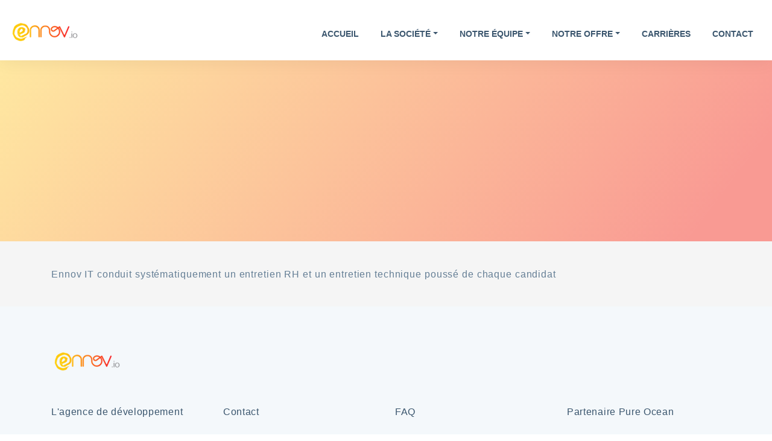

--- FILE ---
content_type: text/html; charset=UTF-8
request_url: https://www.ennov.io/howitwork/entretien-rh-et-technique-par-ennov-it/
body_size: 16042
content:
<html lang="fr_FR">
	
	<head>
	<meta charset="UTF-8">
	<meta http-equiv="X-UA-Compatible" content="IE=edge">
	<meta name="viewport" content="width=device-width, initial-scale=1">
	<meta name="google-site-verification" content="CdP-GoSIi2LDAhjdEvpBpzbqUZ0pDD044CTzay9DlDI" />
	<link rel="stylesheet" href="https://use.fontawesome.com/releases/v5.3.1/css/all.css" integrity="sha384-mzrmE5qonljUremFsqc01SB46JvROS7bZs3IO2EmfFsd15uHvIt+Y8vEf7N7fWAU" crossorigin="anonymous">
    <link rel="stylesheet" href="https://unpkg.com/leaflet@1.3.4/dist/leaflet.css"
   integrity="sha512-puBpdR0798OZvTTbP4A8Ix/l+A4dHDD0DGqYW6RQ+9jxkRFclaxxQb/SJAWZfWAkuyeQUytO7+7N4QKrDh+drA=="
   crossorigin=""/>
   <script defer src="https://unpkg.com/leaflet@1.3.4/dist/leaflet.js"
   integrity="sha512-nMMmRyTVoLYqjP9hrbed9S+FzjZHW5gY1TWCHA5ckwXZBadntCNs8kEqAWdrb9O7rxbCaA4lKTIWjDXZxflOcA=="
   crossorigin=""></script>
    <!-- Manifest added by SuperPWA - Progressive Web Apps Plugin For WordPress -->
<link rel="manifest" href="/superpwa-manifest.json">
<link rel="prefetch" href="/superpwa-manifest.json">
<meta name="theme-color" content="#f4661b">
<!-- / SuperPWA.com -->
<meta name='robots' content='index, follow, max-image-preview:large, max-snippet:-1, max-video-preview:-1' />

	<!-- This site is optimized with the Yoast SEO plugin v20.6 - https://yoast.com/wordpress/plugins/seo/ -->
	<title>Entretien RH et technique par Ennov IT spécialiste offshore</title>
	<meta name="description" content="Ennov IT conduit systématiquement un entretien RH et un entretien technique poussé de chaque candidat" />
	<link rel="canonical" href="https://www.ennov.io/howitwork/entretien-rh-et-technique-par-ennov-it/" />
	<meta property="og:locale" content="fr_FR" />
	<meta property="og:type" content="article" />
	<meta property="og:title" content="Entretien RH et technique par Ennov IT spécialiste offshore" />
	<meta property="og:description" content="Ennov IT conduit systématiquement un entretien RH et un entretien technique poussé de chaque candidat" />
	<meta property="og:url" content="https://www.ennov.io/howitwork/entretien-rh-et-technique-par-ennov-it/" />
	<meta property="og:site_name" content="Entreprise informatique (ESN) | Développement logiciel Ile Maurice et Madagascar" />
	<meta property="article:modified_time" content="2022-12-23T13:49:12+00:00" />
	<meta name="twitter:card" content="summary_large_image" />
	<script type="application/ld+json" class="yoast-schema-graph">{"@context":"https://schema.org","@graph":[{"@type":"WebPage","@id":"https://www.ennov.io/howitwork/entretien-rh-et-technique-par-ennov-it/","url":"https://www.ennov.io/howitwork/entretien-rh-et-technique-par-ennov-it/","name":"Entretien RH et technique par Ennov IT spécialiste offshore","isPartOf":{"@id":"https://www.ennov.io/#website"},"datePublished":"2022-10-15T15:06:42+00:00","dateModified":"2022-12-23T13:49:12+00:00","description":"Ennov IT conduit systématiquement un entretien RH et un entretien technique poussé de chaque candidat","breadcrumb":{"@id":"https://www.ennov.io/howitwork/entretien-rh-et-technique-par-ennov-it/#breadcrumb"},"inLanguage":"fr-FR","potentialAction":[{"@type":"ReadAction","target":["https://www.ennov.io/howitwork/entretien-rh-et-technique-par-ennov-it/"]}]},{"@type":"BreadcrumbList","@id":"https://www.ennov.io/howitwork/entretien-rh-et-technique-par-ennov-it/#breadcrumb","itemListElement":[{"@type":"ListItem","position":1,"name":"Home","item":"https://www.ennov.io/"},{"@type":"ListItem","position":2,"name":"Entretien RH et technique par Ennov IT"}]},{"@type":"WebSite","@id":"https://www.ennov.io/#website","url":"https://www.ennov.io/","name":"Entreprise informatique (ESN) | Développement logiciel Ile Maurice et Madagascar","description":"Play hard, code harder","publisher":{"@id":"https://www.ennov.io/#organization"},"potentialAction":[{"@type":"SearchAction","target":{"@type":"EntryPoint","urlTemplate":"https://www.ennov.io/?s={search_term_string}"},"query-input":"required name=search_term_string"}],"inLanguage":"fr-FR"},{"@type":"Organization","@id":"https://www.ennov.io/#organization","name":"Ennov.io","url":"https://www.ennov.io/","logo":{"@type":"ImageObject","inLanguage":"fr-FR","@id":"https://www.ennov.io/#/schema/logo/image/","url":"https://www.ennov.io/wp-content/uploads/2017/08/logo_ennov_xsmall.png","contentUrl":"https://www.ennov.io/wp-content/uploads/2017/08/logo_ennov_xsmall.png","width":260,"height":92,"caption":"Ennov.io"},"image":{"@id":"https://www.ennov.io/#/schema/logo/image/"}}]}</script>
	<!-- / Yoast SEO plugin. -->


<link rel='dns-prefetch' href='//www.googletagmanager.com' />
<link rel="alternate" type="application/rss+xml" title="Entreprise informatique (ESN) | Développement logiciel Ile Maurice et Madagascar &raquo; Flux" href="https://www.ennov.io/feed/" />
<link rel="alternate" type="application/rss+xml" title="Entreprise informatique (ESN) | Développement logiciel Ile Maurice et Madagascar &raquo; Flux des commentaires" href="https://www.ennov.io/comments/feed/" />
<script type="text/javascript">
window._wpemojiSettings = {"baseUrl":"https:\/\/s.w.org\/images\/core\/emoji\/14.0.0\/72x72\/","ext":".png","svgUrl":"https:\/\/s.w.org\/images\/core\/emoji\/14.0.0\/svg\/","svgExt":".svg","source":{"concatemoji":"https:\/\/www.ennov.io\/wp-includes\/js\/wp-emoji-release.min.js?ver=6.2.8"}};
/*! This file is auto-generated */
!function(e,a,t){var n,r,o,i=a.createElement("canvas"),p=i.getContext&&i.getContext("2d");function s(e,t){p.clearRect(0,0,i.width,i.height),p.fillText(e,0,0);e=i.toDataURL();return p.clearRect(0,0,i.width,i.height),p.fillText(t,0,0),e===i.toDataURL()}function c(e){var t=a.createElement("script");t.src=e,t.defer=t.type="text/javascript",a.getElementsByTagName("head")[0].appendChild(t)}for(o=Array("flag","emoji"),t.supports={everything:!0,everythingExceptFlag:!0},r=0;r<o.length;r++)t.supports[o[r]]=function(e){if(p&&p.fillText)switch(p.textBaseline="top",p.font="600 32px Arial",e){case"flag":return s("\ud83c\udff3\ufe0f\u200d\u26a7\ufe0f","\ud83c\udff3\ufe0f\u200b\u26a7\ufe0f")?!1:!s("\ud83c\uddfa\ud83c\uddf3","\ud83c\uddfa\u200b\ud83c\uddf3")&&!s("\ud83c\udff4\udb40\udc67\udb40\udc62\udb40\udc65\udb40\udc6e\udb40\udc67\udb40\udc7f","\ud83c\udff4\u200b\udb40\udc67\u200b\udb40\udc62\u200b\udb40\udc65\u200b\udb40\udc6e\u200b\udb40\udc67\u200b\udb40\udc7f");case"emoji":return!s("\ud83e\udef1\ud83c\udffb\u200d\ud83e\udef2\ud83c\udfff","\ud83e\udef1\ud83c\udffb\u200b\ud83e\udef2\ud83c\udfff")}return!1}(o[r]),t.supports.everything=t.supports.everything&&t.supports[o[r]],"flag"!==o[r]&&(t.supports.everythingExceptFlag=t.supports.everythingExceptFlag&&t.supports[o[r]]);t.supports.everythingExceptFlag=t.supports.everythingExceptFlag&&!t.supports.flag,t.DOMReady=!1,t.readyCallback=function(){t.DOMReady=!0},t.supports.everything||(n=function(){t.readyCallback()},a.addEventListener?(a.addEventListener("DOMContentLoaded",n,!1),e.addEventListener("load",n,!1)):(e.attachEvent("onload",n),a.attachEvent("onreadystatechange",function(){"complete"===a.readyState&&t.readyCallback()})),(e=t.source||{}).concatemoji?c(e.concatemoji):e.wpemoji&&e.twemoji&&(c(e.twemoji),c(e.wpemoji)))}(window,document,window._wpemojiSettings);
</script>
<style type="text/css">
img.wp-smiley,
img.emoji {
	display: inline !important;
	border: none !important;
	box-shadow: none !important;
	height: 1em !important;
	width: 1em !important;
	margin: 0 0.07em !important;
	vertical-align: -0.1em !important;
	background: none !important;
	padding: 0 !important;
}
</style>
	<link rel='stylesheet' id='wp-block-library-css' href='https://www.ennov.io/wp-includes/css/dist/block-library/style.min.css?ver=6.2.8' type='text/css' media='all' />
<link rel='stylesheet' id='editorskit-frontend-css' href='https://www.ennov.io/wp-content/plugins/block-options/build/style.build.css?ver=new' type='text/css' media='all' />
<link rel='stylesheet' id='classic-theme-styles-css' href='https://www.ennov.io/wp-includes/css/classic-themes.min.css?ver=6.2.8' type='text/css' media='all' />
<style id='global-styles-inline-css' type='text/css'>
body{--wp--preset--color--black: #000000;--wp--preset--color--cyan-bluish-gray: #abb8c3;--wp--preset--color--white: #ffffff;--wp--preset--color--pale-pink: #f78da7;--wp--preset--color--vivid-red: #cf2e2e;--wp--preset--color--luminous-vivid-orange: #ff6900;--wp--preset--color--luminous-vivid-amber: #fcb900;--wp--preset--color--light-green-cyan: #7bdcb5;--wp--preset--color--vivid-green-cyan: #00d084;--wp--preset--color--pale-cyan-blue: #8ed1fc;--wp--preset--color--vivid-cyan-blue: #0693e3;--wp--preset--color--vivid-purple: #9b51e0;--wp--preset--gradient--vivid-cyan-blue-to-vivid-purple: linear-gradient(135deg,rgba(6,147,227,1) 0%,rgb(155,81,224) 100%);--wp--preset--gradient--light-green-cyan-to-vivid-green-cyan: linear-gradient(135deg,rgb(122,220,180) 0%,rgb(0,208,130) 100%);--wp--preset--gradient--luminous-vivid-amber-to-luminous-vivid-orange: linear-gradient(135deg,rgba(252,185,0,1) 0%,rgba(255,105,0,1) 100%);--wp--preset--gradient--luminous-vivid-orange-to-vivid-red: linear-gradient(135deg,rgba(255,105,0,1) 0%,rgb(207,46,46) 100%);--wp--preset--gradient--very-light-gray-to-cyan-bluish-gray: linear-gradient(135deg,rgb(238,238,238) 0%,rgb(169,184,195) 100%);--wp--preset--gradient--cool-to-warm-spectrum: linear-gradient(135deg,rgb(74,234,220) 0%,rgb(151,120,209) 20%,rgb(207,42,186) 40%,rgb(238,44,130) 60%,rgb(251,105,98) 80%,rgb(254,248,76) 100%);--wp--preset--gradient--blush-light-purple: linear-gradient(135deg,rgb(255,206,236) 0%,rgb(152,150,240) 100%);--wp--preset--gradient--blush-bordeaux: linear-gradient(135deg,rgb(254,205,165) 0%,rgb(254,45,45) 50%,rgb(107,0,62) 100%);--wp--preset--gradient--luminous-dusk: linear-gradient(135deg,rgb(255,203,112) 0%,rgb(199,81,192) 50%,rgb(65,88,208) 100%);--wp--preset--gradient--pale-ocean: linear-gradient(135deg,rgb(255,245,203) 0%,rgb(182,227,212) 50%,rgb(51,167,181) 100%);--wp--preset--gradient--electric-grass: linear-gradient(135deg,rgb(202,248,128) 0%,rgb(113,206,126) 100%);--wp--preset--gradient--midnight: linear-gradient(135deg,rgb(2,3,129) 0%,rgb(40,116,252) 100%);--wp--preset--duotone--dark-grayscale: url('#wp-duotone-dark-grayscale');--wp--preset--duotone--grayscale: url('#wp-duotone-grayscale');--wp--preset--duotone--purple-yellow: url('#wp-duotone-purple-yellow');--wp--preset--duotone--blue-red: url('#wp-duotone-blue-red');--wp--preset--duotone--midnight: url('#wp-duotone-midnight');--wp--preset--duotone--magenta-yellow: url('#wp-duotone-magenta-yellow');--wp--preset--duotone--purple-green: url('#wp-duotone-purple-green');--wp--preset--duotone--blue-orange: url('#wp-duotone-blue-orange');--wp--preset--font-size--small: 13px;--wp--preset--font-size--medium: 20px;--wp--preset--font-size--large: 36px;--wp--preset--font-size--x-large: 42px;--wp--preset--spacing--20: 0.44rem;--wp--preset--spacing--30: 0.67rem;--wp--preset--spacing--40: 1rem;--wp--preset--spacing--50: 1.5rem;--wp--preset--spacing--60: 2.25rem;--wp--preset--spacing--70: 3.38rem;--wp--preset--spacing--80: 5.06rem;--wp--preset--shadow--natural: 6px 6px 9px rgba(0, 0, 0, 0.2);--wp--preset--shadow--deep: 12px 12px 50px rgba(0, 0, 0, 0.4);--wp--preset--shadow--sharp: 6px 6px 0px rgba(0, 0, 0, 0.2);--wp--preset--shadow--outlined: 6px 6px 0px -3px rgba(255, 255, 255, 1), 6px 6px rgba(0, 0, 0, 1);--wp--preset--shadow--crisp: 6px 6px 0px rgba(0, 0, 0, 1);}:where(.is-layout-flex){gap: 0.5em;}body .is-layout-flow > .alignleft{float: left;margin-inline-start: 0;margin-inline-end: 2em;}body .is-layout-flow > .alignright{float: right;margin-inline-start: 2em;margin-inline-end: 0;}body .is-layout-flow > .aligncenter{margin-left: auto !important;margin-right: auto !important;}body .is-layout-constrained > .alignleft{float: left;margin-inline-start: 0;margin-inline-end: 2em;}body .is-layout-constrained > .alignright{float: right;margin-inline-start: 2em;margin-inline-end: 0;}body .is-layout-constrained > .aligncenter{margin-left: auto !important;margin-right: auto !important;}body .is-layout-constrained > :where(:not(.alignleft):not(.alignright):not(.alignfull)){max-width: var(--wp--style--global--content-size);margin-left: auto !important;margin-right: auto !important;}body .is-layout-constrained > .alignwide{max-width: var(--wp--style--global--wide-size);}body .is-layout-flex{display: flex;}body .is-layout-flex{flex-wrap: wrap;align-items: center;}body .is-layout-flex > *{margin: 0;}:where(.wp-block-columns.is-layout-flex){gap: 2em;}.has-black-color{color: var(--wp--preset--color--black) !important;}.has-cyan-bluish-gray-color{color: var(--wp--preset--color--cyan-bluish-gray) !important;}.has-white-color{color: var(--wp--preset--color--white) !important;}.has-pale-pink-color{color: var(--wp--preset--color--pale-pink) !important;}.has-vivid-red-color{color: var(--wp--preset--color--vivid-red) !important;}.has-luminous-vivid-orange-color{color: var(--wp--preset--color--luminous-vivid-orange) !important;}.has-luminous-vivid-amber-color{color: var(--wp--preset--color--luminous-vivid-amber) !important;}.has-light-green-cyan-color{color: var(--wp--preset--color--light-green-cyan) !important;}.has-vivid-green-cyan-color{color: var(--wp--preset--color--vivid-green-cyan) !important;}.has-pale-cyan-blue-color{color: var(--wp--preset--color--pale-cyan-blue) !important;}.has-vivid-cyan-blue-color{color: var(--wp--preset--color--vivid-cyan-blue) !important;}.has-vivid-purple-color{color: var(--wp--preset--color--vivid-purple) !important;}.has-black-background-color{background-color: var(--wp--preset--color--black) !important;}.has-cyan-bluish-gray-background-color{background-color: var(--wp--preset--color--cyan-bluish-gray) !important;}.has-white-background-color{background-color: var(--wp--preset--color--white) !important;}.has-pale-pink-background-color{background-color: var(--wp--preset--color--pale-pink) !important;}.has-vivid-red-background-color{background-color: var(--wp--preset--color--vivid-red) !important;}.has-luminous-vivid-orange-background-color{background-color: var(--wp--preset--color--luminous-vivid-orange) !important;}.has-luminous-vivid-amber-background-color{background-color: var(--wp--preset--color--luminous-vivid-amber) !important;}.has-light-green-cyan-background-color{background-color: var(--wp--preset--color--light-green-cyan) !important;}.has-vivid-green-cyan-background-color{background-color: var(--wp--preset--color--vivid-green-cyan) !important;}.has-pale-cyan-blue-background-color{background-color: var(--wp--preset--color--pale-cyan-blue) !important;}.has-vivid-cyan-blue-background-color{background-color: var(--wp--preset--color--vivid-cyan-blue) !important;}.has-vivid-purple-background-color{background-color: var(--wp--preset--color--vivid-purple) !important;}.has-black-border-color{border-color: var(--wp--preset--color--black) !important;}.has-cyan-bluish-gray-border-color{border-color: var(--wp--preset--color--cyan-bluish-gray) !important;}.has-white-border-color{border-color: var(--wp--preset--color--white) !important;}.has-pale-pink-border-color{border-color: var(--wp--preset--color--pale-pink) !important;}.has-vivid-red-border-color{border-color: var(--wp--preset--color--vivid-red) !important;}.has-luminous-vivid-orange-border-color{border-color: var(--wp--preset--color--luminous-vivid-orange) !important;}.has-luminous-vivid-amber-border-color{border-color: var(--wp--preset--color--luminous-vivid-amber) !important;}.has-light-green-cyan-border-color{border-color: var(--wp--preset--color--light-green-cyan) !important;}.has-vivid-green-cyan-border-color{border-color: var(--wp--preset--color--vivid-green-cyan) !important;}.has-pale-cyan-blue-border-color{border-color: var(--wp--preset--color--pale-cyan-blue) !important;}.has-vivid-cyan-blue-border-color{border-color: var(--wp--preset--color--vivid-cyan-blue) !important;}.has-vivid-purple-border-color{border-color: var(--wp--preset--color--vivid-purple) !important;}.has-vivid-cyan-blue-to-vivid-purple-gradient-background{background: var(--wp--preset--gradient--vivid-cyan-blue-to-vivid-purple) !important;}.has-light-green-cyan-to-vivid-green-cyan-gradient-background{background: var(--wp--preset--gradient--light-green-cyan-to-vivid-green-cyan) !important;}.has-luminous-vivid-amber-to-luminous-vivid-orange-gradient-background{background: var(--wp--preset--gradient--luminous-vivid-amber-to-luminous-vivid-orange) !important;}.has-luminous-vivid-orange-to-vivid-red-gradient-background{background: var(--wp--preset--gradient--luminous-vivid-orange-to-vivid-red) !important;}.has-very-light-gray-to-cyan-bluish-gray-gradient-background{background: var(--wp--preset--gradient--very-light-gray-to-cyan-bluish-gray) !important;}.has-cool-to-warm-spectrum-gradient-background{background: var(--wp--preset--gradient--cool-to-warm-spectrum) !important;}.has-blush-light-purple-gradient-background{background: var(--wp--preset--gradient--blush-light-purple) !important;}.has-blush-bordeaux-gradient-background{background: var(--wp--preset--gradient--blush-bordeaux) !important;}.has-luminous-dusk-gradient-background{background: var(--wp--preset--gradient--luminous-dusk) !important;}.has-pale-ocean-gradient-background{background: var(--wp--preset--gradient--pale-ocean) !important;}.has-electric-grass-gradient-background{background: var(--wp--preset--gradient--electric-grass) !important;}.has-midnight-gradient-background{background: var(--wp--preset--gradient--midnight) !important;}.has-small-font-size{font-size: var(--wp--preset--font-size--small) !important;}.has-medium-font-size{font-size: var(--wp--preset--font-size--medium) !important;}.has-large-font-size{font-size: var(--wp--preset--font-size--large) !important;}.has-x-large-font-size{font-size: var(--wp--preset--font-size--x-large) !important;}
.wp-block-navigation a:where(:not(.wp-element-button)){color: inherit;}
:where(.wp-block-columns.is-layout-flex){gap: 2em;}
.wp-block-pullquote{font-size: 1.5em;line-height: 1.6;}
</style>
<link rel='stylesheet' id='contact-form-7-css' href='https://www.ennov.io/wp-content/plugins/contact-form-7/includes/css/styles.css?ver=5.7.6' type='text/css' media='all' />
<link rel='stylesheet' id='blue-css' href='https://www.ennov.io/wp-content/themes/ennov/assets/css/blue.css?ver=6.2.8' type='text/css' media='all' />
<link rel='stylesheet' id='flexslider-css' href='https://www.ennov.io/wp-content/themes/ennov/assets/css/flexslider.css?ver=6.2.8' type='text/css' media='all' />
<link rel='stylesheet' id='bootstrap-css' href='https://www.ennov.io/wp-content/themes/ennov/assets/css/bootstrap.css?ver=6.2.8' type='text/css' media='all' />
<link rel='stylesheet' id='slick-css' href='https://www.ennov.io/wp-content/themes/ennov/assets/css/slick.css?ver=6.2.8' type='text/css' media='all' />
<link rel='stylesheet' id='slick-theme-css' href='https://www.ennov.io/wp-content/themes/ennov/assets/css/slick-theme.css?ver=6.2.8' type='text/css' media='all' />
<link rel='stylesheet' id='fancybox-css' href='https://www.ennov.io/wp-content/plugins/easy-fancybox/fancybox/1.5.4/jquery.fancybox.min.css?ver=6.2.8' type='text/css' media='screen' />
<link rel='stylesheet' id='jquery-lazyloadxt-spinner-css-css' href='//www.ennov.io/wp-content/plugins/a3-lazy-load/assets/css/jquery.lazyloadxt.spinner.css?ver=6.2.8' type='text/css' media='all' />
<script type='text/javascript' src='https://www.ennov.io/wp-includes/js/jquery/jquery.min.js?ver=3.6.4' id='jquery-core-js'></script>
<script type='text/javascript' src='https://www.ennov.io/wp-includes/js/jquery/jquery-migrate.min.js?ver=3.4.0' id='jquery-migrate-js'></script>

<!-- Extrait Google Analytics ajouté par Site Kit -->
<script type='text/javascript' src='https://www.googletagmanager.com/gtag/js?id=UA-250181173-1' id='google_gtagjs-js' async></script>
<script type='text/javascript' id='google_gtagjs-js-after'>
window.dataLayer = window.dataLayer || [];function gtag(){dataLayer.push(arguments);}
gtag('set', 'linker', {"domains":["www.ennov.io"]} );
gtag("js", new Date());
gtag("set", "developer_id.dZTNiMT", true);
gtag("config", "UA-250181173-1", {"anonymize_ip":true});
gtag("config", "G-MP9P4VXD3M");
</script>

<!-- Arrêter l&#039;extrait Google Analytics ajouté par Site Kit -->
<link rel="https://api.w.org/" href="https://www.ennov.io/wp-json/" /><link rel="EditURI" type="application/rsd+xml" title="RSD" href="https://www.ennov.io/xmlrpc.php?rsd" />
<link rel="wlwmanifest" type="application/wlwmanifest+xml" href="https://www.ennov.io/wp-includes/wlwmanifest.xml" />
<meta name="generator" content="WordPress 6.2.8" />
<link rel='shortlink' href='https://www.ennov.io/?p=13805' />
<link rel="alternate" type="application/json+oembed" href="https://www.ennov.io/wp-json/oembed/1.0/embed?url=https%3A%2F%2Fwww.ennov.io%2Fhowitwork%2Fentretien-rh-et-technique-par-ennov-it%2F" />
<link rel="alternate" type="text/xml+oembed" href="https://www.ennov.io/wp-json/oembed/1.0/embed?url=https%3A%2F%2Fwww.ennov.io%2Fhowitwork%2Fentretien-rh-et-technique-par-ennov-it%2F&#038;format=xml" />
<meta name="generator" content="Site Kit by Google 1.99.0" /><script src="[data-uri]"></script><link rel="icon" href="https://www.ennov.io/wp-content/uploads/2017/08/cropped-icon-ennov-final-12-40x40.png" sizes="32x32" />
<link rel="icon" href="https://www.ennov.io/wp-content/uploads/2017/08/cropped-icon-ennov-final-12-300x300.png" sizes="192x192" />
<link rel="apple-touch-icon" href="https://www.ennov.io/wp-content/uploads/2017/08/cropped-icon-ennov-final-12-300x300.png" />
<meta name="msapplication-TileImage" content="https://www.ennov.io/wp-content/uploads/2017/08/cropped-icon-ennov-final-12-300x300.png" />
		<style type="text/css" id="wp-custom-css">
			html {
  scroll-behavior: smooth;
}

div.wpcf7{width:100%;}
.btn-primary-line{width:150px !important;}
.flex-active-slide{
	width: auto!important;
}

.carousel-item{
	width: 298px !important;
}

.slick-prev::before, .slick-next::before{
	
	color:black !important;
}

.slick-next::before{
	position: relative;
	left: -30px;
}

.gallery{
	max-height: 591px !important;
}
  .parallax-window {
    min-height: 400px;
    background: transparent;
}

.slick-slide{
	padding: 10px !important;
}


.team{
	position:relative;
	background-color: #fff;
	/*z-index: 999;*/
}

ul.slides li{
	margin-top:30px!important;
}

.flexslider{
	background:none;
	border:0px !important;
}

.btn-contact-us{
	background-color: #F4661B;
	display: block;
    width: 225px;
    height: 45px;
    line-height: 44px;
    color: white;
    font-weight: 700;
    font-size: 13px;
    letter-spacing: 0.81px;
    border-radius: 30px;
    -webkit-transition: all 0.3s ease 0s;
    -moz-transition: all 0.3s ease 0s;
    -o-transition: all 0.3s ease 0s;
    transition: all 0.3s ease 0s;
    text-align: center;
    cursor: pointer;
}

.btn-contact-us:hover{
		border: 1px solid orangered;
	color: #F4661B;
	background-color: transparent;
	
}

button#submit{
	background:transparent; 
	border: 0px;
	cursor: pointer;
	position:relative;
	top: -40px;
}

button#submit-job{
	background:transparent; 
	border: 0px;
	cursor: pointer;
	position:relative;
}
.point{
	cursor: default;
}
.offre-emploi a{
	min-height: 440px !important;
}

.rem{
position:absolute!important;
	bottom: 15px;
	padding-right: 10px;
}

.flexslider .flex-direction-nav a,
.flexslider .flex-direction-nav a {
display: block;
}

.page-id-69 .contact-form textarea{
	height: 135px !important;
}

.page-id-69 button#submit{
	top: -10px!important;
}

.custom-bullet li i{
	margin-bottom: 0px !important;
}

.modal-dialog{
	/*width: 680px!important;*/
}

.modal-content{
background-color: transparent!important;
	border:0px!important;
}

.text .pt-3 p::before{
	content:'\201C';
	font-size: 80px;
	font-family:GEORGIA, SERIF;
	top: 20px;
  position: relative;
	
}

.slider-img img{
height: 50px !important;
width: auto;
}

button.close span{
	display: block;
	color: orangered; 
	background-color: white;
    padding-left: 7px;
    padding-right: 7px;
    padding-bottom: 5px;
	border-radius:100%;
	opacity:1!important;
}

.modal-header{
	border-bottom: 0px!important;
}
.close{
	opacity: 1!important;
}

.wy-80{
	min-height:70px;
}
.modal-header .close{
	    position: relative;
    right: 30%;
}

.txt a{
	color:white;
}

.file-570{
	    width: 150px;
    height: 70px;
    display: block;
}

.upload input{
	    right: 30px !important;
    top: -70px!important;
}

html, body{
	overflow-x:hidden;
}


#fancybox-left-ico {
  left: 0px;
}
#fancybox-right-ico {
  right: 0px;
  left: auto;
}
.fancybox-nav span {
  visibility:visible;
}

#fancybox-left:hover span {
  left: 0px;
}
#fancybox-right:hover span {
  right: 0px;
}

button{
	outline:none!important;
}
button::focus{
	outline:none;
}

.header-area{
	z-index:999!important;
}

.wpcf7-validation-errors, .wpcf7-response-output{
	border:none!important;
	color:#fff;
	background-color:black;
	border-radius:5px;
/* 	position: absolute; */
	margin-top:75px!important;
 -webkit-box-shadow: 4px 4px 40px -9px rgba(0,0,0,0.75);
-moz-box-shadow: 4px 4px 40px -9px rgba(0,0,0,0.75);
box-shadow: 4px 4px 40px -9px rgba(0,0,0,0.75);
	
}

span.wpcf7-not-valid-tip{
	position:relative;
	top: -30px;
}

.page-id-69 .wpcf7-response-output{
	position: relative;
	bottom: 80px;
}
#app-imgs{
	overflow-y:scroll;
}

.siteplan ul li{
margin-left: 20px !important;
}

.siteplan ul li::before{
content: "\2192  ";
}

#upload {
/*   color: transparent; */
	padding: 0;
	border: 0;
}

#upload::-webkit-file-upload-button {
  visibility: hidden;
}

#upload::before {
  content: 'Joindre votre cv';
  color: white;
  display: inline-block;
  background: -webkit-linear-gradient(right, red, orange);
  border: none;
  border-radius: 3px;
  padding: 5px 8px;
  outline: none;
  white-space: nowrap;
  -webkit-user-select: none;
  cursor: pointer;
  font-weight: 700;
  font-size: 10pt;
}
#upload:hover::before {
  border-color: black;
}

#upload:active {
  outline: 0;
}
#upload:active::before {
  background: -webkit-linear-gradient(top, #e3e3e3, #f9f9f9); 
}

.footer-nav li{
	display: flex;
}

footer p{
  font-size: 14px;
  color: #647e95;
	margin-bottom:5px;
}

footer a {
	color: #647e95;
}

footer a:hover{
	color: #647e95;
}

.footer-nav li p{
	float: left;
    font-weight: 400;
    font-size: 14px;
    color: #647e95;
	margin-left: 12px;
    -webkit-transition: all 0.3s ease 0s;
    -moz-transition: all 0.3s ease 0s;
    -o-transition: all 0.3s ease 0s;
    transition: all 0.3s ease 0s;
	margin-bottom:5px;
}

#menu-footer-widget-1-menu li a {
    font-weight: 400;
    font-size: 14px;
    color: #647e95 !important;
    margin-left: 12px;
    -webkit-transition: all 0.3s ease 0s;
    -moz-transition: all 0.3s ease 0s;
    -o-transition: all 0.3s ease 0s;
    transition: all 0.3s ease 0s;
    margin-bottom: 5px;
}


.footer-nav li::before, #menu-footer-widget-1-menu li::before{
	    content: "\f105";
    font-family: Font Awesome\ 5 Free;
    font-weight: 900;
    background-image: linear-gradient(127deg, #ffd943 0%, #f33527 91%);
    -webkit-background-clip: text;
    -webkit-text-fill-color: transparent;
    /* -webkit-transition: all 0.3s ease 0s; */
    -moz-transition: all 0.3s ease 0s;
    -o-transition: all 0.3s ease 0s;
    transition: all 0.3s ease 0s;
    position: relative;
    z-index: 2;
}

h5 a{
	color: #3b566e;
}

.footer-a::before{
	content: "";
}

.team-item-laurent:before{
    content: "";
    -webkit-border-radius: 5px;
    -moz-border-radius: 5px;
    border-radius: 5px;
    position: absolute;
    width: 100%;
    height: 5px;
    background: red;
    bottom: 0px;
    left: 0px;
    z-index: 1;
    background-image: linear-gradient(127deg, #ffd943 0%, #f33527 91%);
    -webkit-transition: all 0.3s ease 0s;
    -moz-transition: all 0.3s ease 0s;
    -o-transition: all 0.3s ease 0s;
    transition: all 0.3s ease 0s;
}
.team-item-laurent{
background-image: linear-gradient(127deg, #fff 0%, #fff 91%);
    box-shadow: 0 2px 48px 0 rgb(0 0 0 / 6%);
    padding: 25px;
    -webkit-border-radius: 5px;
    -moz-border-radius: 5px;
    border-radius: 5px;
    position: relative;
    overflow: hidden;
    margin-bottom: 30px;
}

.home-services-item{
	min-height: 300px;
}

.home-services-item p{
	text-align: justify;
}

.desc_wrapper{
	background-color: #fff;
	padding: 30px;
	margin-bottom: 30px;
	border-radius: 4px;
	position:relative;
	
}

.desc_wrapper:before{
    content: "";
	  position: absolute;
    -webkit-border-radius: 5px;
    -moz-border-radius: 5px;
    border-radius: 5px;
    width: 100%;
    height: 5px;
    background: red;
    bottom: 0px;
    left: 0px;
    z-index: 1;
    background-image: linear-gradient(127deg, #ffd943 0%, #f33527 91%);
    opacity: 1;
}



.desc_wrapper .desc{
	display: flex;
	flex-direction: row;
	justify-content: space-between;}

.desc_wrapper .desc .a-item{
	display: flex;
	flex-direction: column-reverse;
	align-items: center;
	padding: 10px;
}
.desc_wrapper .desc .a-item p{
	font-weight: bolder;
}
.desc_wrapper .desc .a-item img{
	height: 100px;
	width: auto
}

.ref-icon{
	margin-top: 20px;
	margin-bottom: 20px;
	text-align:center;
	flex: 1 0 21%;
}

.ref-icon img{
	height: 50px; 
	width: auto; 
}

.home .home-services-item {
    min-height: 270px !important;
}

.dropdown-toggle.nav-link{
	text-transform: uppercase;
}

.header-area .main-nav .nav li a {
	text-transform: unset;
}

.wpcf7-form-control-wrap { position: unset;
display: block;}
.team-item{
	text-align: justify;
	min-height: 450px;
}

a.anchor{
 position: relative;
    top: -100px;
    visibility: hidden;
}

.white-page ul li {
	list-style: inside;
}

.nos-valeurs p.title{
	font-weight: bolder;
	color: #f4661b;
}

.nos-valeurs .home-services-item:hover p.title{
	color: #3b566e;
}

.blog-post-image{
  width: 100%;
  height: 200px;
  object-fit: cover;
  object-position: bottom;
}

.blog-page-container h3 a {
	color: unset;
	font-size: 1.3rem;
}

/* .blog-page-container h3 a:hover {
	border-bottom: 2px solid red;
  transition: transform 2s ease;
} */

.blog-page-container h3 a::after {
  content: '';
		position: relative;
	top: 5px;
  width: 0px;
  height: 2px;
  display: block;
  background: orange;
  transition: 300ms;
}

.blog-page-container h3 a:hover::after {

  width: 70%;
}
.blog-page-container img{
		border-radius: 5px;
}

.blog-page-container img:hover{
	    box-shadow: 0 2px 4px rgba(0, 0, 0, 0.1);

}

.wp-block-video video{
	height: auto;
}
		</style>
		    <script
  src="https://code.jquery.com/jquery-3.3.1.js"
  integrity="sha256-2Kok7MbOyxpgUVvAk/HJ2jigOSYS2auK4Pfzbm7uH60="
  crossorigin="anonymous"></script>
	<script defer src="https://cdnjs.cloudflare.com/ajax/libs/popper.js/1.14.3/umd/popper.min.js" integrity="sha384-ZMP7rVo3mIykV+2+9J3UJ46jBk0WLaUAdn689aCwoqbBJiSnjAK/l8WvCWPIPm49" crossorigin="anonymous"></script>
	<script defer src="https://stackpath.bootstrapcdn.com/bootstrap/4.1.3/js/bootstrap.min.js" integrity="sha384-ChfqqxuZUCnJSK3+MXmPNIyE6ZbWh2IMqE241rYiqJxyMiZ6OW/JmZQ5stwEULTy" crossorigin="anonymous"></script>
	<!-- Global site tag (gtag.js) - Google Analytics -->
<script async src="https://www.googletagmanager.com/gtag/js?id=UA-129093029-1"></script>
<script>
  window.dataLayer = window.dataLayer || [];
  function gtag(){dataLayer.push(arguments);}
  gtag('js', new Date());

  gtag('config', 'UA-129093029-1');
</script>

	</head>
	<body class="howitwork-template-default single single-howitwork postid-13805 wp-custom-logo">
		<!-- ***** Header Area Start ***** -->
		<header class="header-area">
			<div class="container-fluid">
				<div class="row">
					<div class="col-lg-12 d-inline-block">
						<nav class="main-nav">
							<!-- ***** Logo Start ***** -->
							<a href="https://www.ennov.io" class="logo" alt="Entreprise informatique (ESN) | Développement logiciel Ile Maurice et Madagascar"><img src="https://www.ennov.io/wp-content/uploads/2018/10/cropped-cropped-logo-jaune-orange-2.png"></a>							<!-- ***** Logo End ***** -->
							
							<div class="menu-main-menu-container"><ul id="menu-main-menu" class="nav"><li itemscope="itemscope" itemtype="https://www.schema.org/SiteNavigationElement" id="menu-item-12825" class="menu-item menu-item-type-custom menu-item-object-custom menu-item-home menu-item-12825 nav-item"><a title="Accueil" href="https://www.ennov.io/" class="nav-link">Accueil</a></li>
<li itemscope="itemscope" itemtype="https://www.schema.org/SiteNavigationElement" id="menu-item-12826" class="menu-item menu-item-type-post_type menu-item-object-page menu-item-has-children dropdown menu-item-12826 nav-item"><a title="La Société" href="#" data-toggle="dropdown" aria-haspopup="true" aria-expanded="false" class="dropdown-toggle nav-link" id="menu-item-dropdown-12826">La Société</a>
<ul class="dropdown-menu" aria-labelledby="menu-item-dropdown-12826" role="menu">
	<li itemscope="itemscope" itemtype="https://www.schema.org/SiteNavigationElement" id="menu-item-12836" class="menu-item menu-item-type-post_type menu-item-object-page menu-item-12836 nav-item"><a title="Présentation" href="https://www.ennov.io/qui-somme-nous/" class="dropdown-item">Présentation</a></li>
	<li itemscope="itemscope" itemtype="https://www.schema.org/SiteNavigationElement" id="menu-item-12835" class="menu-item menu-item-type-post_type menu-item-object-page menu-item-12835 nav-item"><a title="L&#039;île Maurice et Madagascar" href="https://www.ennov.io/ile-maurice/" class="dropdown-item">L&rsquo;île Maurice et Madagascar</a></li>
	<li itemscope="itemscope" itemtype="https://www.schema.org/SiteNavigationElement" id="menu-item-12843" class="menu-item menu-item-type-post_type menu-item-object-page menu-item-12843 nav-item"><a title="Le développement offshore" href="https://www.ennov.io/externalisation-de-prestations-informatiques-offshore/" class="dropdown-item">Le développement offshore</a></li>
	<li itemscope="itemscope" itemtype="https://www.schema.org/SiteNavigationElement" id="menu-item-12833" class="menu-item menu-item-type-post_type menu-item-object-page menu-item-12833 nav-item"><a title="Nos valeurs" href="https://www.ennov.io/nos-valeurs/" class="dropdown-item">Nos valeurs</a></li>
</ul>
</li>
<li itemscope="itemscope" itemtype="https://www.schema.org/SiteNavigationElement" id="menu-item-14299" class="menu-item menu-item-type-custom menu-item-object-custom menu-item-has-children dropdown menu-item-14299 nav-item"><a title="Notre équipe" href="#" data-toggle="dropdown" aria-haspopup="true" aria-expanded="false" class="dropdown-toggle nav-link" id="menu-item-dropdown-14299">Notre équipe</a>
<ul class="dropdown-menu" aria-labelledby="menu-item-dropdown-14299" role="menu">
	<li itemscope="itemscope" itemtype="https://www.schema.org/SiteNavigationElement" id="menu-item-13789" class="menu-item menu-item-type-post_type menu-item-object-page menu-item-13789 nav-item"><a title="L&#039;équipe" href="https://www.ennov.io/notre-equipe/" class="dropdown-item">L&rsquo;équipe</a></li>
	<li itemscope="itemscope" itemtype="https://www.schema.org/SiteNavigationElement" id="menu-item-14337" class="menu-item menu-item-type-post_type menu-item-object-page menu-item-14337 nav-item"><a title="Développeurs d’applications mobiles" href="https://www.ennov.io/developpeurs-dapplications-mobiles-a-lile-maurice-et-a-madagascar/" class="dropdown-item">Développeurs d’applications mobiles</a></li>
	<li itemscope="itemscope" itemtype="https://www.schema.org/SiteNavigationElement" id="menu-item-14298" class="menu-item menu-item-type-post_type menu-item-object-page menu-item-14298 nav-item"><a title="Développeurs PHP" href="https://www.ennov.io/developpeurs-php-ile-maurice-madagascar/" class="dropdown-item">Développeurs PHP</a></li>
	<li itemscope="itemscope" itemtype="https://www.schema.org/SiteNavigationElement" id="menu-item-14297" class="menu-item menu-item-type-post_type menu-item-object-page menu-item-14297 nav-item"><a title="Développeurs Java" href="https://www.ennov.io/developpeurs-java-a-lile-maurice-et-a-madagascar/" class="dropdown-item">Développeurs Java</a></li>
	<li itemscope="itemscope" itemtype="https://www.schema.org/SiteNavigationElement" id="menu-item-14335" class="menu-item menu-item-type-post_type menu-item-object-page menu-item-14335 nav-item"><a title="Développeurs javaScript" href="https://www.ennov.io/developpeurs-javascript-a-lile-maurice-et-a-madagascar/" class="dropdown-item">Développeurs javaScript</a></li>
	<li itemscope="itemscope" itemtype="https://www.schema.org/SiteNavigationElement" id="menu-item-14336" class="menu-item menu-item-type-post_type menu-item-object-page menu-item-14336 nav-item"><a title="Développeurs .Net" href="https://www.ennov.io/developpeurs-net-a-lile-maurice-et-a-madagascar/" class="dropdown-item">Développeurs .Net</a></li>
	<li itemscope="itemscope" itemtype="https://www.schema.org/SiteNavigationElement" id="menu-item-14338" class="menu-item menu-item-type-post_type menu-item-object-page menu-item-14338 nav-item"><a title="Développeurs Python" href="https://www.ennov.io/developpeurs-python-a-lile-maurice-et-a-madagascar/" class="dropdown-item">Développeurs Python</a></li>
</ul>
</li>
<li itemscope="itemscope" itemtype="https://www.schema.org/SiteNavigationElement" id="menu-item-12841" class="menu-item menu-item-type-custom menu-item-object-custom menu-item-has-children dropdown menu-item-12841 nav-item"><a title="Notre offre" href="#" data-toggle="dropdown" aria-haspopup="true" aria-expanded="false" class="dropdown-toggle nav-link" id="menu-item-dropdown-12841">Notre offre</a>
<ul class="dropdown-menu" aria-labelledby="menu-item-dropdown-12841" role="menu">
	<li itemscope="itemscope" itemtype="https://www.schema.org/SiteNavigationElement" id="menu-item-14304" class="menu-item menu-item-type-post_type menu-item-object-page menu-item-14304 nav-item"><a title="La régie informatique" href="https://www.ennov.io/regie-informatique-a-ile-maurice-et-madagascar/" class="dropdown-item">La régie informatique</a></li>
	<li itemscope="itemscope" itemtype="https://www.schema.org/SiteNavigationElement" id="menu-item-14302" class="menu-item menu-item-type-post_type menu-item-object-page menu-item-14302 nav-item"><a title="Pourquoi une ESN ?" href="https://www.ennov.io/esn-ile-maurice-madagascar/" class="dropdown-item">Pourquoi une ESN ?</a></li>
	<li itemscope="itemscope" itemtype="https://www.schema.org/SiteNavigationElement" id="menu-item-13798" class="menu-item menu-item-type-post_type menu-item-object-page menu-item-13798 nav-item"><a title="Comment ça marche ?" href="https://www.ennov.io/comment-ca-marche/" class="dropdown-item">Comment ça marche ?</a></li>
	<li itemscope="itemscope" itemtype="https://www.schema.org/SiteNavigationElement" id="menu-item-13797" class="menu-item menu-item-type-post_type menu-item-object-page menu-item-13797 nav-item"><a title="Nos compétences" href="https://www.ennov.io/nos-competences/" class="dropdown-item">Nos compétences</a></li>
</ul>
</li>
<li itemscope="itemscope" itemtype="https://www.schema.org/SiteNavigationElement" id="menu-item-12828" class="menu-item menu-item-type-post_type menu-item-object-page menu-item-12828 nav-item"><a title="Carrières" href="https://www.ennov.io/rejoignez-nous/" class="nav-link">Carrières</a></li>
<li itemscope="itemscope" itemtype="https://www.schema.org/SiteNavigationElement" id="menu-item-12827" class="menu-item menu-item-type-post_type menu-item-object-page menu-item-12827 nav-item"><a title="Contact" href="https://www.ennov.io/contact/" class="nav-link">Contact</a></li>
</ul></div>                            
                          
							<!-- ***** Menu Start ***** -->
						
							<a class="menu-trigger">
								<span>Menu</span>
							</a>
							<!-- ***** Menu End ***** -->
						</nav>
					</div>
				</div>
			</div>
		</header>
		<!-- ***** Header Area End ***** -->




<section class="page">
		<!-- ***** Page Top Start ***** -->
    <div class="cover parallax-window" data-parallax="scroll" data-z-index="0" data-image-src="">
			<div class="page-top">
				<div class="container">
					<div class="row">
						<div class="col-lg-12">
                            												</div>
						<div class="col-lg-12">
						</div>
					</div>
				</div>
			</div>
		</div>
	
		<!-- ***** Page Top End ***** -->		<!-- ***** Page Content Start ***** -->
		<div class="page-bottom pbottom-70 web">
			<div class="container">
				<div class="row">
				<div class="col-12">
					<!-- ***** Content Start ***** -->
					<p>Ennov IT conduit systématiquement un entretien RH et un entretien technique poussé de chaque candidat</p>
					<!-- ***** Content End ***** -->
					</div>
				</div>
			</div>
		</div>

	
		<!-- ***** Page Content End ***** -->
    </section>
    
    	<!-- ***** Footer Start ***** -->
	<footer>
		<div class="container">
			<div class="row mb-5">
				<div class="col-12">
												 <a href="https://www.ennov.io" class="logo" alt="">
							 <img src="https://www.ennov.io/wp-content/uploads/2018/10/cropped-cropped-logo-jaune-orange-2.png"></a>				</div>
			</div>
			<div class="row">
				<div class="col-md-3 col-sm-6 col-12">
               		<li id="block-15" class="widget widget_block">
<h5 class="wp-block-heading">L'agence de développement</h5>
</li>
<li id="nav_menu-5" class="widget widget_nav_menu"><div class="menu-footer-widget-1-menu-container"><ul id="menu-footer-widget-1-menu" class="menu"><li id="menu-item-13686" class="menu-item menu-item-type-post_type menu-item-object-page menu-item-13686"><a href="https://www.ennov.io/la-societe/">Présentation</a></li>
<li id="menu-item-13687" class="menu-item menu-item-type-post_type menu-item-object-page menu-item-13687"><a href="https://www.ennov.io/les-services/">Une offre complète</a></li>
<li id="menu-item-13827" class="menu-item menu-item-type-post_type menu-item-object-page menu-item-13827"><a href="https://www.ennov.io/les-technos/">Notre expertise technique</a></li>
<li id="menu-item-13688" class="menu-item menu-item-type-post_type menu-item-object-page menu-item-13688"><a href="https://www.ennov.io/agence-web-ile-maurice/">Les sites web</a></li>
<li id="menu-item-13830" class="menu-item menu-item-type-custom menu-item-object-custom menu-item-13830"><a href="https://www.ennov.io/app">Portfolio</a></li>
<li id="menu-item-13690" class="menu-item menu-item-type-post_type menu-item-object-page menu-item-13690"><a href="https://www.ennov.io/nos-references/">Références</a></li>
</ul></div></li>
				</div>
				<div class="col-md-3 col-sm-6 col-12">
               		<li id="block-28" class="widget widget_block"><h5><a href="/contact">Contact</a></h5></li>
<li id="block-29" class="widget widget_block"><a class="btn-contact-us mb-3 footer-a" href="https://www.ennov.io/devis">Rechercher un collaborateur</a></li>
<li id="block-23" class="widget widget_block"><div class="address">
<p><strong>Siège Social</strong></p>
<p>Ennov IT Ltd<br>
26 avenue Surcouf<br>
Quatre Bornes<br>
Île Maurice</p>
<p>E-mail:&nbsp;<a href="mailto:contact@ennov.io">contact@ennov.io</a></p>

<ul class="social mt-2">
<li><a href="https://www.facebook.com/elitechMadagascar"><i class="fab fa-facebook"></i></a></li>
<li><a class="point" href="#"><i class="fab fa-twitter"></i></a></li>
<li><a href="https://www.linkedin.com/company/ennov-it-ltd/"><i class="fab fa-linkedin"></i></a></li>
</ul>
</div></li>
				</div>
				<div class="col-md-3 col-sm-12 col-12">
					<li id="block-24" class="widget widget_block">
<h5 class="wp-block-heading"><a href="https://www.ennov.io/faqs" data-type="URL">FAQ</a></h5>
</li>
							<ul class="footer-nav">
															
								<li>
									<a href="/faqs/#14104">
										<p class="title">Quelles sont les technologies que maitrisent les collaborateurs ?</p>
									</a>
								</li>
								
													
								<li>
									<a href="/faqs/#14105">
										<p class="title">Sous quel délai pouvez-vous mettre à disposition un nouveau collaborateur ?</p>
									</a>
								</li>
								
													
								<li>
									<a href="/faqs/#14106">
										<p class="title">Quel est le prix de vos prestations ?</p>
									</a>
								</li>
								
													
								<li>
									<a href="/faqs/#14107">
										<p class="title">Puis-je choisir entre un collaborateur basé à Maurice ou à Madagascar ?</p>
									</a>
								</li>
								
							
						</ul>
						<a class="btn-contact-us mb-3 footer-a" href="https://www.ennov.io/blog">Consulter notre blog</a>
				
				</div>
				<div class="col-md-3 col-sm-12 col-12">
					
                	<li id="block-9" class="widget widget_block">
<h5 class="wp-block-heading">Partenaire Pure Ocean</h5>
</li>
<li id="block-46" class="widget widget_block"><div class="text-justify">
<p>Ennov IT est fier de soutenir l’association Pure Ocean, Fond de Dotation pour des projets de recherches innovants en faveur des océans. Soutenir les océans, c'est soutenir la vie.</p>
</div></li>
<li id="block-50" class="widget widget_block"><figure class="wp-block-image size-full"><a href="https://www.ennov.io/14058-2/"><img decoding="async" loading="lazy" width="600" height="300" src="//www.ennov.io/wp-content/plugins/a3-lazy-load/assets/images/lazy_placeholder.gif" data-lazy-type="image" data-src="https://www.ennov.io/wp-content/uploads/2022/10/1-Cartouche-logo.png" alt="" class="lazy lazy-hidden wp-image-13671 img-fluid img-ocean" srcset="" data-srcset="https://www.ennov.io/wp-content/uploads/2022/10/1-Cartouche-logo.png 600w, https://www.ennov.io/wp-content/uploads/2022/10/1-Cartouche-logo-300x150.png 300w" sizes="(max-width: 600px) 100vw, 600px" /><noscript><img decoding="async" loading="lazy" width="600" height="300" src="https://www.ennov.io/wp-content/uploads/2022/10/1-Cartouche-logo.png" alt="" class="wp-image-13671 img-fluid img-ocean" srcset="https://www.ennov.io/wp-content/uploads/2022/10/1-Cartouche-logo.png 600w, https://www.ennov.io/wp-content/uploads/2022/10/1-Cartouche-logo-300x150.png 300w" sizes="(max-width: 600px) 100vw, 600px" /></noscript></a></figure></li>
				</div>
			</div>
			<div class="row">
				<div class="col-lg-12">
						<li id="block-54" class="widget widget_block widget_text">
<p class="has-text-align-right"><a href="https://www.ennov.io/mentions-legales/"><mark style="background-color:rgba(0, 0, 0, 0);color:#f4661b" class="has-inline-color">Mentions légales</mark></a> | <a href="https://www.ennov.io/conditions-generales-dutilisation/"><mark style="background-color:rgba(0, 0, 0, 0);color:#f4661b" class="has-inline-color">Conditions générales d’utilisation</mark></a></p>
</li>
				</div>
				<div class="col-lg-12">
					<p class="copyright">© 2026 Ennov. All Rights Reserved.</p>
				</div>
			</div>
		</div>
	</footer>
	<script type='text/javascript' src='https://www.ennov.io/wp-content/plugins/contact-form-7/includes/swv/js/index.js?ver=5.7.6' id='swv-js'></script>
<script type='text/javascript' id='contact-form-7-js-extra'>
/* <![CDATA[ */
var wpcf7 = {"api":{"root":"https:\/\/www.ennov.io\/wp-json\/","namespace":"contact-form-7\/v1"}};
/* ]]> */
</script>
<script type='text/javascript' src='https://www.ennov.io/wp-content/plugins/contact-form-7/includes/js/index.js?ver=5.7.6' id='contact-form-7-js'></script>
<script type='text/javascript' id='superpwa-register-sw-js-extra'>
/* <![CDATA[ */
var superpwa_sw = {"url":"\/superpwa-sw.js?1769420971","disable_addtohome":"0","enableOnDesktop":""};
/* ]]> */
</script>
<script type='text/javascript' src='https://www.ennov.io/wp-content/plugins/super-progressive-web-apps/public/js/register-sw.js' id='superpwa-register-sw-js'></script>
<script type='text/javascript' src='https://www.ennov.io/wp-content/themes/ennov/assets/js/custom.js?ver=3' id='custom-js'></script>
<script type='text/javascript' src='https://www.ennov.io/wp-content/themes/ennov/assets/js/jquery.flexslider.js?ver=3' id='jquery.flexslider.js-js'></script>
<script type='text/javascript' src='https://www.ennov.io/wp-content/themes/ennov/assets/js/parallax.js?ver=3' id='parallax-js'></script>
<script type='text/javascript' src='https://www.ennov.io/wp-content/plugins/easy-fancybox/fancybox/1.5.4/jquery.fancybox.min.js?ver=6.2.8' id='jquery-fancybox-js'></script>
<script type='text/javascript' id='jquery-fancybox-js-after'>
var fb_timeout, fb_opts={'overlayShow':true,'hideOnOverlayClick':true,'showCloseButton':true,'margin':20,'enableEscapeButton':true,'autoScale':true };
if(typeof easy_fancybox_handler==='undefined'){
var easy_fancybox_handler=function(){
jQuery([".nolightbox","a.wp-block-fileesc_html__button","a.pin-it-button","a[href*='pinterest.com\/pin\/create']","a[href*='facebook.com\/share']","a[href*='twitter.com\/share']"].join(',')).addClass('nofancybox');
jQuery('a.fancybox-close').on('click',function(e){e.preventDefault();jQuery.fancybox.close()});
/* IMG */
var fb_IMG_select=jQuery('a[href*=".jpg" i]:not(.nofancybox,li.nofancybox>a),area[href*=".jpg" i]:not(.nofancybox),a[href*=".png" i]:not(.nofancybox,li.nofancybox>a),area[href*=".png" i]:not(.nofancybox),a[href*=".webp" i]:not(.nofancybox,li.nofancybox>a),area[href*=".webp" i]:not(.nofancybox)');
fb_IMG_select.addClass('fancybox image');
var fb_IMG_sections=jQuery('.gallery,.wp-block-gallery,.tiled-gallery,.wp-block-jetpack-tiled-gallery');
fb_IMG_sections.each(function(){jQuery(this).find(fb_IMG_select).attr('rel','gallery-'+fb_IMG_sections.index(this));});
jQuery('a.fancybox,area.fancybox,.fancybox>a').each(function(){jQuery(this).fancybox(jQuery.extend(true,{},fb_opts,{'transitionIn':'elastic','transitionOut':'elastic','opacity':false,'hideOnContentClick':false,'titleShow':true,'titlePosition':'over','titleFromAlt':true,'showNavArrows':true,'enableKeyboardNav':true,'cyclic':false}))});
};};
var easy_fancybox_auto=function(){setTimeout(function(){jQuery('a#fancybox-auto,#fancybox-auto>a').first().trigger('click')},1000);};
jQuery(easy_fancybox_handler);jQuery(document).on('post-load',easy_fancybox_handler);
jQuery(easy_fancybox_auto);
</script>
<script type='text/javascript' src='https://www.ennov.io/wp-content/plugins/easy-fancybox/vendor/jquery.easing.min.js?ver=1.4.1' id='jquery-easing-js'></script>
<script type='text/javascript' src='https://www.ennov.io/wp-content/plugins/easy-fancybox/vendor/jquery.mousewheel.min.js?ver=3.1.13' id='jquery-mousewheel-js'></script>
<script type='text/javascript' id='jquery-lazyloadxt-js-extra'>
/* <![CDATA[ */
var a3_lazyload_params = {"apply_images":"1","apply_videos":"1"};
/* ]]> */
</script>
<script type='text/javascript' src='//www.ennov.io/wp-content/plugins/a3-lazy-load/assets/js/jquery.lazyloadxt.extra.min.js?ver=2.7.0' id='jquery-lazyloadxt-js'></script>
<script type='text/javascript' src='//www.ennov.io/wp-content/plugins/a3-lazy-load/assets/js/jquery.lazyloadxt.srcset.min.js?ver=2.7.0' id='jquery-lazyloadxt-srcset-js'></script>
<script type='text/javascript' id='jquery-lazyloadxt-extend-js-extra'>
/* <![CDATA[ */
var a3_lazyload_extend_params = {"edgeY":"0","horizontal_container_classnames":""};
/* ]]> */
</script>
<script type='text/javascript' src='//www.ennov.io/wp-content/plugins/a3-lazy-load/assets/js/jquery.lazyloadxt.extend.js?ver=2.7.0' id='jquery-lazyloadxt-extend-js'></script>
<script type='text/javascript' src='https://www.google.com/recaptcha/api.js?render=6LcUWZwiAAAAAHdxApHdX5N_zSDgOO5_-_cJptbG&#038;ver=3.0' id='google-recaptcha-js'></script>
<script type='text/javascript' src='https://www.ennov.io/wp-includes/js/dist/vendor/wp-polyfill-inert.min.js?ver=3.1.2' id='wp-polyfill-inert-js'></script>
<script type='text/javascript' src='https://www.ennov.io/wp-includes/js/dist/vendor/regenerator-runtime.min.js?ver=0.13.11' id='regenerator-runtime-js'></script>
<script type='text/javascript' src='https://www.ennov.io/wp-includes/js/dist/vendor/wp-polyfill.min.js?ver=3.15.0' id='wp-polyfill-js'></script>
<script type='text/javascript' id='wpcf7-recaptcha-js-extra'>
/* <![CDATA[ */
var wpcf7_recaptcha = {"sitekey":"6LcUWZwiAAAAAHdxApHdX5N_zSDgOO5_-_cJptbG","actions":{"homepage":"homepage","contactform":"contactform"}};
/* ]]> */
</script>
<script type='text/javascript' src='https://www.ennov.io/wp-content/plugins/contact-form-7/modules/recaptcha/index.js?ver=5.7.6' id='wpcf7-recaptcha-js'></script>
	</body>
</html>


--- FILE ---
content_type: text/html; charset=utf-8
request_url: https://www.google.com/recaptcha/api2/anchor?ar=1&k=6LcUWZwiAAAAAHdxApHdX5N_zSDgOO5_-_cJptbG&co=aHR0cHM6Ly93d3cuZW5ub3YuaW86NDQz&hl=en&v=PoyoqOPhxBO7pBk68S4YbpHZ&size=invisible&anchor-ms=20000&execute-ms=30000&cb=phb7mn5mrncs
body_size: 48834
content:
<!DOCTYPE HTML><html dir="ltr" lang="en"><head><meta http-equiv="Content-Type" content="text/html; charset=UTF-8">
<meta http-equiv="X-UA-Compatible" content="IE=edge">
<title>reCAPTCHA</title>
<style type="text/css">
/* cyrillic-ext */
@font-face {
  font-family: 'Roboto';
  font-style: normal;
  font-weight: 400;
  font-stretch: 100%;
  src: url(//fonts.gstatic.com/s/roboto/v48/KFO7CnqEu92Fr1ME7kSn66aGLdTylUAMa3GUBHMdazTgWw.woff2) format('woff2');
  unicode-range: U+0460-052F, U+1C80-1C8A, U+20B4, U+2DE0-2DFF, U+A640-A69F, U+FE2E-FE2F;
}
/* cyrillic */
@font-face {
  font-family: 'Roboto';
  font-style: normal;
  font-weight: 400;
  font-stretch: 100%;
  src: url(//fonts.gstatic.com/s/roboto/v48/KFO7CnqEu92Fr1ME7kSn66aGLdTylUAMa3iUBHMdazTgWw.woff2) format('woff2');
  unicode-range: U+0301, U+0400-045F, U+0490-0491, U+04B0-04B1, U+2116;
}
/* greek-ext */
@font-face {
  font-family: 'Roboto';
  font-style: normal;
  font-weight: 400;
  font-stretch: 100%;
  src: url(//fonts.gstatic.com/s/roboto/v48/KFO7CnqEu92Fr1ME7kSn66aGLdTylUAMa3CUBHMdazTgWw.woff2) format('woff2');
  unicode-range: U+1F00-1FFF;
}
/* greek */
@font-face {
  font-family: 'Roboto';
  font-style: normal;
  font-weight: 400;
  font-stretch: 100%;
  src: url(//fonts.gstatic.com/s/roboto/v48/KFO7CnqEu92Fr1ME7kSn66aGLdTylUAMa3-UBHMdazTgWw.woff2) format('woff2');
  unicode-range: U+0370-0377, U+037A-037F, U+0384-038A, U+038C, U+038E-03A1, U+03A3-03FF;
}
/* math */
@font-face {
  font-family: 'Roboto';
  font-style: normal;
  font-weight: 400;
  font-stretch: 100%;
  src: url(//fonts.gstatic.com/s/roboto/v48/KFO7CnqEu92Fr1ME7kSn66aGLdTylUAMawCUBHMdazTgWw.woff2) format('woff2');
  unicode-range: U+0302-0303, U+0305, U+0307-0308, U+0310, U+0312, U+0315, U+031A, U+0326-0327, U+032C, U+032F-0330, U+0332-0333, U+0338, U+033A, U+0346, U+034D, U+0391-03A1, U+03A3-03A9, U+03B1-03C9, U+03D1, U+03D5-03D6, U+03F0-03F1, U+03F4-03F5, U+2016-2017, U+2034-2038, U+203C, U+2040, U+2043, U+2047, U+2050, U+2057, U+205F, U+2070-2071, U+2074-208E, U+2090-209C, U+20D0-20DC, U+20E1, U+20E5-20EF, U+2100-2112, U+2114-2115, U+2117-2121, U+2123-214F, U+2190, U+2192, U+2194-21AE, U+21B0-21E5, U+21F1-21F2, U+21F4-2211, U+2213-2214, U+2216-22FF, U+2308-230B, U+2310, U+2319, U+231C-2321, U+2336-237A, U+237C, U+2395, U+239B-23B7, U+23D0, U+23DC-23E1, U+2474-2475, U+25AF, U+25B3, U+25B7, U+25BD, U+25C1, U+25CA, U+25CC, U+25FB, U+266D-266F, U+27C0-27FF, U+2900-2AFF, U+2B0E-2B11, U+2B30-2B4C, U+2BFE, U+3030, U+FF5B, U+FF5D, U+1D400-1D7FF, U+1EE00-1EEFF;
}
/* symbols */
@font-face {
  font-family: 'Roboto';
  font-style: normal;
  font-weight: 400;
  font-stretch: 100%;
  src: url(//fonts.gstatic.com/s/roboto/v48/KFO7CnqEu92Fr1ME7kSn66aGLdTylUAMaxKUBHMdazTgWw.woff2) format('woff2');
  unicode-range: U+0001-000C, U+000E-001F, U+007F-009F, U+20DD-20E0, U+20E2-20E4, U+2150-218F, U+2190, U+2192, U+2194-2199, U+21AF, U+21E6-21F0, U+21F3, U+2218-2219, U+2299, U+22C4-22C6, U+2300-243F, U+2440-244A, U+2460-24FF, U+25A0-27BF, U+2800-28FF, U+2921-2922, U+2981, U+29BF, U+29EB, U+2B00-2BFF, U+4DC0-4DFF, U+FFF9-FFFB, U+10140-1018E, U+10190-1019C, U+101A0, U+101D0-101FD, U+102E0-102FB, U+10E60-10E7E, U+1D2C0-1D2D3, U+1D2E0-1D37F, U+1F000-1F0FF, U+1F100-1F1AD, U+1F1E6-1F1FF, U+1F30D-1F30F, U+1F315, U+1F31C, U+1F31E, U+1F320-1F32C, U+1F336, U+1F378, U+1F37D, U+1F382, U+1F393-1F39F, U+1F3A7-1F3A8, U+1F3AC-1F3AF, U+1F3C2, U+1F3C4-1F3C6, U+1F3CA-1F3CE, U+1F3D4-1F3E0, U+1F3ED, U+1F3F1-1F3F3, U+1F3F5-1F3F7, U+1F408, U+1F415, U+1F41F, U+1F426, U+1F43F, U+1F441-1F442, U+1F444, U+1F446-1F449, U+1F44C-1F44E, U+1F453, U+1F46A, U+1F47D, U+1F4A3, U+1F4B0, U+1F4B3, U+1F4B9, U+1F4BB, U+1F4BF, U+1F4C8-1F4CB, U+1F4D6, U+1F4DA, U+1F4DF, U+1F4E3-1F4E6, U+1F4EA-1F4ED, U+1F4F7, U+1F4F9-1F4FB, U+1F4FD-1F4FE, U+1F503, U+1F507-1F50B, U+1F50D, U+1F512-1F513, U+1F53E-1F54A, U+1F54F-1F5FA, U+1F610, U+1F650-1F67F, U+1F687, U+1F68D, U+1F691, U+1F694, U+1F698, U+1F6AD, U+1F6B2, U+1F6B9-1F6BA, U+1F6BC, U+1F6C6-1F6CF, U+1F6D3-1F6D7, U+1F6E0-1F6EA, U+1F6F0-1F6F3, U+1F6F7-1F6FC, U+1F700-1F7FF, U+1F800-1F80B, U+1F810-1F847, U+1F850-1F859, U+1F860-1F887, U+1F890-1F8AD, U+1F8B0-1F8BB, U+1F8C0-1F8C1, U+1F900-1F90B, U+1F93B, U+1F946, U+1F984, U+1F996, U+1F9E9, U+1FA00-1FA6F, U+1FA70-1FA7C, U+1FA80-1FA89, U+1FA8F-1FAC6, U+1FACE-1FADC, U+1FADF-1FAE9, U+1FAF0-1FAF8, U+1FB00-1FBFF;
}
/* vietnamese */
@font-face {
  font-family: 'Roboto';
  font-style: normal;
  font-weight: 400;
  font-stretch: 100%;
  src: url(//fonts.gstatic.com/s/roboto/v48/KFO7CnqEu92Fr1ME7kSn66aGLdTylUAMa3OUBHMdazTgWw.woff2) format('woff2');
  unicode-range: U+0102-0103, U+0110-0111, U+0128-0129, U+0168-0169, U+01A0-01A1, U+01AF-01B0, U+0300-0301, U+0303-0304, U+0308-0309, U+0323, U+0329, U+1EA0-1EF9, U+20AB;
}
/* latin-ext */
@font-face {
  font-family: 'Roboto';
  font-style: normal;
  font-weight: 400;
  font-stretch: 100%;
  src: url(//fonts.gstatic.com/s/roboto/v48/KFO7CnqEu92Fr1ME7kSn66aGLdTylUAMa3KUBHMdazTgWw.woff2) format('woff2');
  unicode-range: U+0100-02BA, U+02BD-02C5, U+02C7-02CC, U+02CE-02D7, U+02DD-02FF, U+0304, U+0308, U+0329, U+1D00-1DBF, U+1E00-1E9F, U+1EF2-1EFF, U+2020, U+20A0-20AB, U+20AD-20C0, U+2113, U+2C60-2C7F, U+A720-A7FF;
}
/* latin */
@font-face {
  font-family: 'Roboto';
  font-style: normal;
  font-weight: 400;
  font-stretch: 100%;
  src: url(//fonts.gstatic.com/s/roboto/v48/KFO7CnqEu92Fr1ME7kSn66aGLdTylUAMa3yUBHMdazQ.woff2) format('woff2');
  unicode-range: U+0000-00FF, U+0131, U+0152-0153, U+02BB-02BC, U+02C6, U+02DA, U+02DC, U+0304, U+0308, U+0329, U+2000-206F, U+20AC, U+2122, U+2191, U+2193, U+2212, U+2215, U+FEFF, U+FFFD;
}
/* cyrillic-ext */
@font-face {
  font-family: 'Roboto';
  font-style: normal;
  font-weight: 500;
  font-stretch: 100%;
  src: url(//fonts.gstatic.com/s/roboto/v48/KFO7CnqEu92Fr1ME7kSn66aGLdTylUAMa3GUBHMdazTgWw.woff2) format('woff2');
  unicode-range: U+0460-052F, U+1C80-1C8A, U+20B4, U+2DE0-2DFF, U+A640-A69F, U+FE2E-FE2F;
}
/* cyrillic */
@font-face {
  font-family: 'Roboto';
  font-style: normal;
  font-weight: 500;
  font-stretch: 100%;
  src: url(//fonts.gstatic.com/s/roboto/v48/KFO7CnqEu92Fr1ME7kSn66aGLdTylUAMa3iUBHMdazTgWw.woff2) format('woff2');
  unicode-range: U+0301, U+0400-045F, U+0490-0491, U+04B0-04B1, U+2116;
}
/* greek-ext */
@font-face {
  font-family: 'Roboto';
  font-style: normal;
  font-weight: 500;
  font-stretch: 100%;
  src: url(//fonts.gstatic.com/s/roboto/v48/KFO7CnqEu92Fr1ME7kSn66aGLdTylUAMa3CUBHMdazTgWw.woff2) format('woff2');
  unicode-range: U+1F00-1FFF;
}
/* greek */
@font-face {
  font-family: 'Roboto';
  font-style: normal;
  font-weight: 500;
  font-stretch: 100%;
  src: url(//fonts.gstatic.com/s/roboto/v48/KFO7CnqEu92Fr1ME7kSn66aGLdTylUAMa3-UBHMdazTgWw.woff2) format('woff2');
  unicode-range: U+0370-0377, U+037A-037F, U+0384-038A, U+038C, U+038E-03A1, U+03A3-03FF;
}
/* math */
@font-face {
  font-family: 'Roboto';
  font-style: normal;
  font-weight: 500;
  font-stretch: 100%;
  src: url(//fonts.gstatic.com/s/roboto/v48/KFO7CnqEu92Fr1ME7kSn66aGLdTylUAMawCUBHMdazTgWw.woff2) format('woff2');
  unicode-range: U+0302-0303, U+0305, U+0307-0308, U+0310, U+0312, U+0315, U+031A, U+0326-0327, U+032C, U+032F-0330, U+0332-0333, U+0338, U+033A, U+0346, U+034D, U+0391-03A1, U+03A3-03A9, U+03B1-03C9, U+03D1, U+03D5-03D6, U+03F0-03F1, U+03F4-03F5, U+2016-2017, U+2034-2038, U+203C, U+2040, U+2043, U+2047, U+2050, U+2057, U+205F, U+2070-2071, U+2074-208E, U+2090-209C, U+20D0-20DC, U+20E1, U+20E5-20EF, U+2100-2112, U+2114-2115, U+2117-2121, U+2123-214F, U+2190, U+2192, U+2194-21AE, U+21B0-21E5, U+21F1-21F2, U+21F4-2211, U+2213-2214, U+2216-22FF, U+2308-230B, U+2310, U+2319, U+231C-2321, U+2336-237A, U+237C, U+2395, U+239B-23B7, U+23D0, U+23DC-23E1, U+2474-2475, U+25AF, U+25B3, U+25B7, U+25BD, U+25C1, U+25CA, U+25CC, U+25FB, U+266D-266F, U+27C0-27FF, U+2900-2AFF, U+2B0E-2B11, U+2B30-2B4C, U+2BFE, U+3030, U+FF5B, U+FF5D, U+1D400-1D7FF, U+1EE00-1EEFF;
}
/* symbols */
@font-face {
  font-family: 'Roboto';
  font-style: normal;
  font-weight: 500;
  font-stretch: 100%;
  src: url(//fonts.gstatic.com/s/roboto/v48/KFO7CnqEu92Fr1ME7kSn66aGLdTylUAMaxKUBHMdazTgWw.woff2) format('woff2');
  unicode-range: U+0001-000C, U+000E-001F, U+007F-009F, U+20DD-20E0, U+20E2-20E4, U+2150-218F, U+2190, U+2192, U+2194-2199, U+21AF, U+21E6-21F0, U+21F3, U+2218-2219, U+2299, U+22C4-22C6, U+2300-243F, U+2440-244A, U+2460-24FF, U+25A0-27BF, U+2800-28FF, U+2921-2922, U+2981, U+29BF, U+29EB, U+2B00-2BFF, U+4DC0-4DFF, U+FFF9-FFFB, U+10140-1018E, U+10190-1019C, U+101A0, U+101D0-101FD, U+102E0-102FB, U+10E60-10E7E, U+1D2C0-1D2D3, U+1D2E0-1D37F, U+1F000-1F0FF, U+1F100-1F1AD, U+1F1E6-1F1FF, U+1F30D-1F30F, U+1F315, U+1F31C, U+1F31E, U+1F320-1F32C, U+1F336, U+1F378, U+1F37D, U+1F382, U+1F393-1F39F, U+1F3A7-1F3A8, U+1F3AC-1F3AF, U+1F3C2, U+1F3C4-1F3C6, U+1F3CA-1F3CE, U+1F3D4-1F3E0, U+1F3ED, U+1F3F1-1F3F3, U+1F3F5-1F3F7, U+1F408, U+1F415, U+1F41F, U+1F426, U+1F43F, U+1F441-1F442, U+1F444, U+1F446-1F449, U+1F44C-1F44E, U+1F453, U+1F46A, U+1F47D, U+1F4A3, U+1F4B0, U+1F4B3, U+1F4B9, U+1F4BB, U+1F4BF, U+1F4C8-1F4CB, U+1F4D6, U+1F4DA, U+1F4DF, U+1F4E3-1F4E6, U+1F4EA-1F4ED, U+1F4F7, U+1F4F9-1F4FB, U+1F4FD-1F4FE, U+1F503, U+1F507-1F50B, U+1F50D, U+1F512-1F513, U+1F53E-1F54A, U+1F54F-1F5FA, U+1F610, U+1F650-1F67F, U+1F687, U+1F68D, U+1F691, U+1F694, U+1F698, U+1F6AD, U+1F6B2, U+1F6B9-1F6BA, U+1F6BC, U+1F6C6-1F6CF, U+1F6D3-1F6D7, U+1F6E0-1F6EA, U+1F6F0-1F6F3, U+1F6F7-1F6FC, U+1F700-1F7FF, U+1F800-1F80B, U+1F810-1F847, U+1F850-1F859, U+1F860-1F887, U+1F890-1F8AD, U+1F8B0-1F8BB, U+1F8C0-1F8C1, U+1F900-1F90B, U+1F93B, U+1F946, U+1F984, U+1F996, U+1F9E9, U+1FA00-1FA6F, U+1FA70-1FA7C, U+1FA80-1FA89, U+1FA8F-1FAC6, U+1FACE-1FADC, U+1FADF-1FAE9, U+1FAF0-1FAF8, U+1FB00-1FBFF;
}
/* vietnamese */
@font-face {
  font-family: 'Roboto';
  font-style: normal;
  font-weight: 500;
  font-stretch: 100%;
  src: url(//fonts.gstatic.com/s/roboto/v48/KFO7CnqEu92Fr1ME7kSn66aGLdTylUAMa3OUBHMdazTgWw.woff2) format('woff2');
  unicode-range: U+0102-0103, U+0110-0111, U+0128-0129, U+0168-0169, U+01A0-01A1, U+01AF-01B0, U+0300-0301, U+0303-0304, U+0308-0309, U+0323, U+0329, U+1EA0-1EF9, U+20AB;
}
/* latin-ext */
@font-face {
  font-family: 'Roboto';
  font-style: normal;
  font-weight: 500;
  font-stretch: 100%;
  src: url(//fonts.gstatic.com/s/roboto/v48/KFO7CnqEu92Fr1ME7kSn66aGLdTylUAMa3KUBHMdazTgWw.woff2) format('woff2');
  unicode-range: U+0100-02BA, U+02BD-02C5, U+02C7-02CC, U+02CE-02D7, U+02DD-02FF, U+0304, U+0308, U+0329, U+1D00-1DBF, U+1E00-1E9F, U+1EF2-1EFF, U+2020, U+20A0-20AB, U+20AD-20C0, U+2113, U+2C60-2C7F, U+A720-A7FF;
}
/* latin */
@font-face {
  font-family: 'Roboto';
  font-style: normal;
  font-weight: 500;
  font-stretch: 100%;
  src: url(//fonts.gstatic.com/s/roboto/v48/KFO7CnqEu92Fr1ME7kSn66aGLdTylUAMa3yUBHMdazQ.woff2) format('woff2');
  unicode-range: U+0000-00FF, U+0131, U+0152-0153, U+02BB-02BC, U+02C6, U+02DA, U+02DC, U+0304, U+0308, U+0329, U+2000-206F, U+20AC, U+2122, U+2191, U+2193, U+2212, U+2215, U+FEFF, U+FFFD;
}
/* cyrillic-ext */
@font-face {
  font-family: 'Roboto';
  font-style: normal;
  font-weight: 900;
  font-stretch: 100%;
  src: url(//fonts.gstatic.com/s/roboto/v48/KFO7CnqEu92Fr1ME7kSn66aGLdTylUAMa3GUBHMdazTgWw.woff2) format('woff2');
  unicode-range: U+0460-052F, U+1C80-1C8A, U+20B4, U+2DE0-2DFF, U+A640-A69F, U+FE2E-FE2F;
}
/* cyrillic */
@font-face {
  font-family: 'Roboto';
  font-style: normal;
  font-weight: 900;
  font-stretch: 100%;
  src: url(//fonts.gstatic.com/s/roboto/v48/KFO7CnqEu92Fr1ME7kSn66aGLdTylUAMa3iUBHMdazTgWw.woff2) format('woff2');
  unicode-range: U+0301, U+0400-045F, U+0490-0491, U+04B0-04B1, U+2116;
}
/* greek-ext */
@font-face {
  font-family: 'Roboto';
  font-style: normal;
  font-weight: 900;
  font-stretch: 100%;
  src: url(//fonts.gstatic.com/s/roboto/v48/KFO7CnqEu92Fr1ME7kSn66aGLdTylUAMa3CUBHMdazTgWw.woff2) format('woff2');
  unicode-range: U+1F00-1FFF;
}
/* greek */
@font-face {
  font-family: 'Roboto';
  font-style: normal;
  font-weight: 900;
  font-stretch: 100%;
  src: url(//fonts.gstatic.com/s/roboto/v48/KFO7CnqEu92Fr1ME7kSn66aGLdTylUAMa3-UBHMdazTgWw.woff2) format('woff2');
  unicode-range: U+0370-0377, U+037A-037F, U+0384-038A, U+038C, U+038E-03A1, U+03A3-03FF;
}
/* math */
@font-face {
  font-family: 'Roboto';
  font-style: normal;
  font-weight: 900;
  font-stretch: 100%;
  src: url(//fonts.gstatic.com/s/roboto/v48/KFO7CnqEu92Fr1ME7kSn66aGLdTylUAMawCUBHMdazTgWw.woff2) format('woff2');
  unicode-range: U+0302-0303, U+0305, U+0307-0308, U+0310, U+0312, U+0315, U+031A, U+0326-0327, U+032C, U+032F-0330, U+0332-0333, U+0338, U+033A, U+0346, U+034D, U+0391-03A1, U+03A3-03A9, U+03B1-03C9, U+03D1, U+03D5-03D6, U+03F0-03F1, U+03F4-03F5, U+2016-2017, U+2034-2038, U+203C, U+2040, U+2043, U+2047, U+2050, U+2057, U+205F, U+2070-2071, U+2074-208E, U+2090-209C, U+20D0-20DC, U+20E1, U+20E5-20EF, U+2100-2112, U+2114-2115, U+2117-2121, U+2123-214F, U+2190, U+2192, U+2194-21AE, U+21B0-21E5, U+21F1-21F2, U+21F4-2211, U+2213-2214, U+2216-22FF, U+2308-230B, U+2310, U+2319, U+231C-2321, U+2336-237A, U+237C, U+2395, U+239B-23B7, U+23D0, U+23DC-23E1, U+2474-2475, U+25AF, U+25B3, U+25B7, U+25BD, U+25C1, U+25CA, U+25CC, U+25FB, U+266D-266F, U+27C0-27FF, U+2900-2AFF, U+2B0E-2B11, U+2B30-2B4C, U+2BFE, U+3030, U+FF5B, U+FF5D, U+1D400-1D7FF, U+1EE00-1EEFF;
}
/* symbols */
@font-face {
  font-family: 'Roboto';
  font-style: normal;
  font-weight: 900;
  font-stretch: 100%;
  src: url(//fonts.gstatic.com/s/roboto/v48/KFO7CnqEu92Fr1ME7kSn66aGLdTylUAMaxKUBHMdazTgWw.woff2) format('woff2');
  unicode-range: U+0001-000C, U+000E-001F, U+007F-009F, U+20DD-20E0, U+20E2-20E4, U+2150-218F, U+2190, U+2192, U+2194-2199, U+21AF, U+21E6-21F0, U+21F3, U+2218-2219, U+2299, U+22C4-22C6, U+2300-243F, U+2440-244A, U+2460-24FF, U+25A0-27BF, U+2800-28FF, U+2921-2922, U+2981, U+29BF, U+29EB, U+2B00-2BFF, U+4DC0-4DFF, U+FFF9-FFFB, U+10140-1018E, U+10190-1019C, U+101A0, U+101D0-101FD, U+102E0-102FB, U+10E60-10E7E, U+1D2C0-1D2D3, U+1D2E0-1D37F, U+1F000-1F0FF, U+1F100-1F1AD, U+1F1E6-1F1FF, U+1F30D-1F30F, U+1F315, U+1F31C, U+1F31E, U+1F320-1F32C, U+1F336, U+1F378, U+1F37D, U+1F382, U+1F393-1F39F, U+1F3A7-1F3A8, U+1F3AC-1F3AF, U+1F3C2, U+1F3C4-1F3C6, U+1F3CA-1F3CE, U+1F3D4-1F3E0, U+1F3ED, U+1F3F1-1F3F3, U+1F3F5-1F3F7, U+1F408, U+1F415, U+1F41F, U+1F426, U+1F43F, U+1F441-1F442, U+1F444, U+1F446-1F449, U+1F44C-1F44E, U+1F453, U+1F46A, U+1F47D, U+1F4A3, U+1F4B0, U+1F4B3, U+1F4B9, U+1F4BB, U+1F4BF, U+1F4C8-1F4CB, U+1F4D6, U+1F4DA, U+1F4DF, U+1F4E3-1F4E6, U+1F4EA-1F4ED, U+1F4F7, U+1F4F9-1F4FB, U+1F4FD-1F4FE, U+1F503, U+1F507-1F50B, U+1F50D, U+1F512-1F513, U+1F53E-1F54A, U+1F54F-1F5FA, U+1F610, U+1F650-1F67F, U+1F687, U+1F68D, U+1F691, U+1F694, U+1F698, U+1F6AD, U+1F6B2, U+1F6B9-1F6BA, U+1F6BC, U+1F6C6-1F6CF, U+1F6D3-1F6D7, U+1F6E0-1F6EA, U+1F6F0-1F6F3, U+1F6F7-1F6FC, U+1F700-1F7FF, U+1F800-1F80B, U+1F810-1F847, U+1F850-1F859, U+1F860-1F887, U+1F890-1F8AD, U+1F8B0-1F8BB, U+1F8C0-1F8C1, U+1F900-1F90B, U+1F93B, U+1F946, U+1F984, U+1F996, U+1F9E9, U+1FA00-1FA6F, U+1FA70-1FA7C, U+1FA80-1FA89, U+1FA8F-1FAC6, U+1FACE-1FADC, U+1FADF-1FAE9, U+1FAF0-1FAF8, U+1FB00-1FBFF;
}
/* vietnamese */
@font-face {
  font-family: 'Roboto';
  font-style: normal;
  font-weight: 900;
  font-stretch: 100%;
  src: url(//fonts.gstatic.com/s/roboto/v48/KFO7CnqEu92Fr1ME7kSn66aGLdTylUAMa3OUBHMdazTgWw.woff2) format('woff2');
  unicode-range: U+0102-0103, U+0110-0111, U+0128-0129, U+0168-0169, U+01A0-01A1, U+01AF-01B0, U+0300-0301, U+0303-0304, U+0308-0309, U+0323, U+0329, U+1EA0-1EF9, U+20AB;
}
/* latin-ext */
@font-face {
  font-family: 'Roboto';
  font-style: normal;
  font-weight: 900;
  font-stretch: 100%;
  src: url(//fonts.gstatic.com/s/roboto/v48/KFO7CnqEu92Fr1ME7kSn66aGLdTylUAMa3KUBHMdazTgWw.woff2) format('woff2');
  unicode-range: U+0100-02BA, U+02BD-02C5, U+02C7-02CC, U+02CE-02D7, U+02DD-02FF, U+0304, U+0308, U+0329, U+1D00-1DBF, U+1E00-1E9F, U+1EF2-1EFF, U+2020, U+20A0-20AB, U+20AD-20C0, U+2113, U+2C60-2C7F, U+A720-A7FF;
}
/* latin */
@font-face {
  font-family: 'Roboto';
  font-style: normal;
  font-weight: 900;
  font-stretch: 100%;
  src: url(//fonts.gstatic.com/s/roboto/v48/KFO7CnqEu92Fr1ME7kSn66aGLdTylUAMa3yUBHMdazQ.woff2) format('woff2');
  unicode-range: U+0000-00FF, U+0131, U+0152-0153, U+02BB-02BC, U+02C6, U+02DA, U+02DC, U+0304, U+0308, U+0329, U+2000-206F, U+20AC, U+2122, U+2191, U+2193, U+2212, U+2215, U+FEFF, U+FFFD;
}

</style>
<link rel="stylesheet" type="text/css" href="https://www.gstatic.com/recaptcha/releases/PoyoqOPhxBO7pBk68S4YbpHZ/styles__ltr.css">
<script nonce="Ds1Oz6EYitI_NLCdrr-oUw" type="text/javascript">window['__recaptcha_api'] = 'https://www.google.com/recaptcha/api2/';</script>
<script type="text/javascript" src="https://www.gstatic.com/recaptcha/releases/PoyoqOPhxBO7pBk68S4YbpHZ/recaptcha__en.js" nonce="Ds1Oz6EYitI_NLCdrr-oUw">
      
    </script></head>
<body><div id="rc-anchor-alert" class="rc-anchor-alert"></div>
<input type="hidden" id="recaptcha-token" value="[base64]">
<script type="text/javascript" nonce="Ds1Oz6EYitI_NLCdrr-oUw">
      recaptcha.anchor.Main.init("[\x22ainput\x22,[\x22bgdata\x22,\x22\x22,\[base64]/[base64]/MjU1Ong/[base64]/[base64]/[base64]/[base64]/[base64]/[base64]/[base64]/[base64]/[base64]/[base64]/[base64]/[base64]/[base64]/[base64]/[base64]\\u003d\x22,\[base64]\\u003d\\u003d\x22,\[base64]/DusK7w4gxaz1zwpJUNwbCux3CtBnClDBuw6QdXMKVwr3DsiViwr9kDkTDsSrCvsKxA0FZw5QTRMKNwqkqVMKQw44MF1zChVTDrC9twqnDuMKZw5M8w5dMORvDvMOlw5/DrQM+wrDCji/[base64]/w7tywr7CsAHCrMKrw4kywrZKA8ONOwnCmilcwr/CqMOiwp3CtT7Cg1UWYMKpcMKOJMO9Z8K/EVHCjisDJzsUa3jDnjZIwpLCnsOOQ8Knw7ozZMOYJsKZHcKDXl5GXzRNJzHDoE0NwqB5w5TDgEV6fMKHw4nDtcOHMcKow5xEP1EHF8Obwo/ClCrDgC7ChMOQd1NBwq8DwoZnUMKyaj7Cq8Oqw67CkRLCg1p0w7LDkFnDhQLCpQVBwr3DocO4wqkOw7cVacK0NnrCu8K4HsOxwp3DmS0Awo/DhsKPETkiYMOxNFUpUMONWGvDh8Kdw7nDiHtAPxQew4rCvMOXw5RgwpDDkErCoQxhw6zCrixewqgGbzs1YHTCjcKvw5/ClMKKw6I/JD/Ctyt0wq1xAMK1fcKlwpzCnAoVfDXClX7Dungtw7k9w6jDtjt2Ql9BO8KHw5Rcw4BLwpYIw7TDmRTCvQXCicK+wr/DuC0LdsKdwrLDgQktZMOfw57DoMKow5/[base64]/CiWJMW8OVw4ceBz7CnMKNOsOufsO8BCklPGfCg8OOYQoFWsO4Y8Oiw71UElLDpmEjUTUtwrtZw5sib8KPScO+w4DDhBnCqnFbe3LDgBLDrMKEM8KoZ1gtw6UpUxTCs2A5wo8bw5zDqsK9NGrCj0/Dr8K9ZMKqcsO2w6A/csOtJMKBKVbDgxlzF8OgwqnCiyI6w4PDlsOVdcKtVMOGNX92w79ew4hfw64HAAMLYX7DpQ/[base64]/DkcKLI8OswrnCiQDDt8O1e8O/wrfDusOWw6PChcKGwrhPwpErw4ZyRSvCuQPDmm84TsKKTcKeXMKhw7rChT1jw7N1WSzClwBaw6FDFl/DjcOawobDicK/w4/DuA1uwrrCpsOxDcKTw5oaw6psL8Oiw68sI8KLwq/[base64]/CviXCtsKbGsK2HHlfdWpOaMOkb8OYw75yw6XDisKOwrTCm8KLw43CmHRyahU5EQZGf11Cw5nCisKMKsOCWzbCtm/DjsKdwpPDoRbCucKfwqJqSjXDoQhhwqN1DsOYw5kqwptnC0zDlsOGIsOKw70RXTFCw6rDs8OBRlPCgMOhw6/DhVnDpcK4JUYZwqlTw7odbMKWwpVYSH3CmBZjw7wKRMO+WW/CvCLCoR/CpHB/KMKXHcKmd8OEBMOUUsOfw5QFfl5eABbCg8OdTTLDscK+w5jCpBLCnsOXwrteRR/DgmjCpE1Qwoc7cMKGB8KpwppGDxEvZsKUw6RcfcKQKBbDjXzDukY5JSgGSMKRwotVXcK7wptjwpVnwqbCrldGw51zUDDCksOKNMOAXyLDhRAWABPDsTDCtcOIecKKKgILFlfDs8Olw5DCsmXCl2UqwqzDpwnCqsK/w5DDsMOwGMOUw6rDksKEdVEEJ8KzwoHDikN8wqjCvmnDtcOiIl7DtA5UeVIew73CmW3Ci8KRwoDDnEdhwq9/wogrwocwL2PDhiTCnMKKwoXDv8Oyc8K8Zjt9Rj3CmcOPAzHDv0wKwoTCqy1Tw5U2O2NoRRhZwr/Cu8KBCiV+wqfCj3Nfw4lbwp3CisKBVi/DkcOvwoLCjWjDsEFVw5TCssODC8KBwqfCv8O/w7hnwrRuB8OGWsKAHMOHwq/CgMK3w5jDh0PDuADDjMOtE8Kiw7zCtsOYWMO+woh4WCDCskjDnTBXw6rCmg0mw4nDmcOZDcKPW8ONEA/DtUbCqMOCP8OTwrRRw5rCn8KVwozDmzQ3B8OpAV/ChHLCkl/Cm2LCunE8w7Q5MMKbw6nDrcK/wo9jYBfCmVBBO0fDgMOjfcKAcwxOw40qYMOldMOWwrHCkcOtKyDDjsK8wpLDviR+wo/Du8ODFsOEfcOMBiXCk8OybMObcgkDw60bwrvCjMOYLMOBIMOFwqDCoCPCnFYEw6PDvwPDuzt/wq3CpQ0tw5lVQj4Sw7sAw4V7K2nDoD/[base64]/CjsKWw7HCqFjChMOyVXI/[base64]/DpMKDH3DClCEqN8OcCSfDoFE2RWZlG8OuwrrCpMOYwoZ1L1fChMKbbD9Lw7UzEFjCnUbCisKRHsK5acOHecKUw7LCuwrDqVHCncKSw4N5w5JmFMKSwqTDuV7DghXDiUnDjhLDkgDCk1XChH0hQ1LDpCcZNx9cMMKMUg/DmMKTwpfCs8KFwoNsw6Vvw4DCqUXCv29bVcKLJDszaB/CpMOWJzfDrMOfwp/DmBBgfHnDlMKGw6AQW8KNw4M3wpsrecOcLTt4NsKcw4hDeVJawqs8c8OlwocAwq1dUMOXbATCisOiw7UEwpDCi8OWGcOowo9bSsKNemXDklbCsmzCnnNYw5UDfA1bOx/DkAkmMsOWwo1Pw4fDpMOtwrvCggoYLcObXcOQWGFeAMOjw4Zrwq7Ckm91w7Qfw5Bdw4fCskBcN0krFcKRwq/CqDLCq8Kxw43CigXCpyfCm3Qdwq3DrgNVwqLDhg0JcsOTR00sFMKuW8KPDBPDsMKVMsO5wpXDicK/[base64]/CpRIVwqAaw4sZEFzCuBtlwpAMbT7CvQ/Cq8O4woNAw4h8XsK/[base64]/w4IzwqTCi8OGwrXChcK0KkLCslDCiQfDgsKEw7p7ZsKBa8K+wqlgNSPChG7Culk2wqcEGhfCh8K4w6DDvRIxKDNAwoxvw71+wptKBDHDsGTDtEB1woo+w6cHw6tfw43DtFnDt8KAwpnDncKHWDBhw5HDsSjDm8KQwr/DtRbCoEs0eVhRw63DmU3Drix6B8OeWcO7w4caOsORw4jCmsK/HMOlMlhcZwUeaMK3acK/woNQGW/CscO8woAWKSEawpx2UAvCq2bDlnVkw4zDmcKbIQ7CiiQnfMOsOMKNw6DDlQoaw7dJw4XCrQRmCcKhwoTCgcOJwprDjcK4wrEgI8KxwotHwqXDojJDcmEJC8KswpfDhsOuwq/Ch8OBcVM/fF1jKcOGwrARw6lPwoTDocOUw5vDt1Fdw7RQwrXDrcOpw6DCiMK6BB04wosXDSw9wrXDhSFlwoVzwqXDtMKbwoViG1k3RMOgw4I/wroNS3dzQcOHw7w5bVcYT0nChnDDo1YEw6jCqG3DicOLekpEfsK+wo7Duz3Cgy95VEHDrcKxwog4wpYJMMOjw53Cj8KPwq/DpsODw6zCqMKiIsO6wprClSXCusKCwrMVTsO2JVJXwp/CmsOsw7fCuQPDnUZhw7rDvA0Aw5Rfw6jCv8OHNSnCvMO5w4NywrPCs3ALd0TCknHDncKsw7HCg8KZEcKswr5ECsOGw6DCpcKpR1HDpnvCtGB6w4jDmwDCnMKEHRFvC0TCk8O6bsKmWizCjTfCqsOBwpMRw6HCjzHDpWRVw5bDpiPCkGvDg8OrcsOAwo/DgHsGJyvDqnQED8OvO8ORc3c7BmvDmnUcSHrCjTksw5RgwpDCjsOkVMKow4HCmsO6wojDuFZfLMKOaGvCsgwXw5/ChMO8XlADQMKpwrA+wqoKDi/ChMKdFcK+VWLCp1/DosK1w5RHO10iUBdOw6Vfw6Jcw5vDgsKZw6XCqhjCrAEDF8KYw6QldSvChsOiw5V/AHEYwrhVU8O+QBjClVkrw5/[base64]/w4w+V8KTWcKCw691EcO2w7LDscO/[base64]/CoBUhwpnCpE0jw7XCnA0DeQbDpnDCo8O+w70Ow4jDrcOCwqLDk8OIw551ZHcce8K/[base64]/[base64]/Dj3/Dg8OwMMKccsO4w6gbAsOUEsK7w6wzwo7CkMKSw5zDqQPDicOnDMKreClHaQDDjMO7LsOSw4XDucKbwoh6w5LDsxV+LBTCmGwyWUACFnMZw5YbDMO7wotGKQXCgD/DvsOvwrVrwphCOcOQNWHCqScMdcO0WD1Ew7LCi8KVZ8Kyf0JZw6lcMHbDjcOvPwPDvxoRwqvCgMKvwrM/wpnDqMKFTsOBQnXDi03CrsOmw5vCskgcwq/CksOpwqXDgjoEw69Vw58JRMKhGcKIwqbDvHVpw4Qywp/DhwIHwqjDmcKCchTDgcO7fMOaCQA8GXnCqHd6wqLDt8OObsO3wp/DlcOLAC1bw5ZhwplLQMKgJcOzBSw4eMOUfmUYw6chNMOsw7nClXE2WMKBQMOSNcKaw7lDw5s8wo/DrsOLw7TCnnQ3fGPClMKnw6U1wqYlGA3CjwXDicONVw3CocKTw4zCkMO8w7XCsjUdWDQbw6l8w6/DjsKnw5IYDsOlwo/Dgl5qwrjCjEfDmGPDk8Ohw7UqwrM7RVdxw7hxQ8OMwpQoYibDsh/[base64]/DgcO/NyhcJ8KNBCjCohvDrcOSD8KLGCPCuMOfwpLDozXCkcK9YD00w5VkHkXCsWFCwqMhCcODwo5+K8KmRSfCmDlAwq87wrfDpzlsw51yfcOJCXLDo1fDqGlHJklLwqQ2w4PCnxBFw5lzw6F/SHXDsMOYBsORwrvDiEAwRz9xDTfDqsOMw57DpcKxw4ZtYMOTQWxpwpTDqgNcw7/Ds8K5OT/Dv8OwwqouJ0HCgR1IwrIKwrrCmRAeScOxbGxgw6gkKMKdwrYKwqFkWcOCX8Orw7Z1IybDphnCmcKSNsKgNMKlM8KHw7/DisKwwpIUwo3DtVwrwqLDkVHCkVBLw4kzdMKIRA/[base64]/Cm8KCw5PDp8KBwpvDoMKZw5Znwp1awqTDhHpxw7bCmA06wqHDp8Kewpc+w6XCoRZ+wqzDikLDh8KowpYowpUjQcKtW3J/wpzDmTPCr1jDtlPDnWPCpcOFAHZHwo8mwp7CgwfCusOzw4gCwr5ADMOBwr/DucK2wqfDvDwHwqPDhMOmDxw5wrzCqWJ4LlJ9w7rCsEoLPEPCuwbCvEbCrcOiwqfDi0rDs1fDpsKdKHV9wrjCv8K7wo7Dn8OdKMK/wrBzaBzDmyMawrzDrgEAV8OMb8K3el7Co8KgJ8KgVMOWw5Efw7PCr0TDscKvR8KkPsOAwrogBsOew4JlwpnDj8Ooe00MUcKswopBUsK+K1HDr8Knw6t2e8OdwprChDzCpVo3woVyw7RiKsKmL8K5ZD3ChkVId8O/wp/CisK3wrDDjsOfw5XDqRPCgF7Cg8KAwpnCl8Kiw7HCvyrChsKCEcKcMCXDiMOEwrXDlMOpw4/[base64]/DpT15eibCrRYVw7lyw6c5wo3ChzvDqxDDtcKhH8Osw7d4wqHDs8Kgw7DDoGFPYcKwP8O9w7vCu8O6FDJMIh/CqUwTw5fDmDdUw5jCiU/Cu3Fzw5UrF2jCjMOzwoYMw4HDtFNjBMOcGcK0H8KnQgBbE8O0ScOEw44xQw3Dj0DCu8KPSyIcZFxOwqYkesKFw54zwp3Cqm1/wrHCiQfDoMKPw7vDsSLCixvDsBdkwr/DjDw3YcOpI1LCuxjDmsKsw6MRJh1pw40xBcOBecKTG1QuNhrDgVHCr8KsPcOIJsO8YXXCksKWY8OaYkbDiBjCnMKTIcO/wrTDt2ZQRQQ9wrLDlsK/wozDjsOkw5rCu8KefHh8w6TCoCPDlMONw7B2F03CoMOHRSxkwrHCosKyw6g/w6PCgA8lw48iwoVtd3HDoSohw7TDscOfB8O5w45vHC93Mj3Dk8KwCHHChsO1AnBzwrLCskZkw6DDqMOrTcO+w7HCqsO2Ukh4LMOmw6E+YcOuNWodE8Kfw6PCkcO+wrbCncKYPcOBwoJsPcOhworDiwTCtsO+eHrDrTgzwp15woXCnsOowol4Y0nDucO/Jj5tIlBIwrDDpmFGw7XCrMKFVMOuUVROw4g+O8KAw67DkMOOwrnCqcOBb1h9CgphP2U2wqnDsx1ofMOIw49Yw5pJAsKhKMKmAsOQw7bDn8KkCcOJw4TCn8Oqw5tNw6x5w7prfMKLfWAxwp7DgcKVwo7Cg8KcwpXDt2jCo3DDrsOvwpRuwq/Cu8KbY8Kfwp1Fe8Odw5/ChzUkJsKfwqcww5dFwoPDocKHwqluUcKHfsKnwo3DtT/CkHXDs1h6AQt+AjbCtMKaBsOSJ0FOKGDDjjFjICwbw4UTS1bDjgg4LgrCijxsw5tawoN4HcOuT8OMw4nDhcOUWMKYwrZtSTANb8KCwrHDncOtwqRLw5Ihw5DDpsK6S8Oiwro7S8K6woEaw7LCvcO8w5BCBsKBHcOzYsOVw5dzw6lkw7d1w6/ChQEWw6rDpcKpw6JbD8K4Ki/DrcKwbyDCgHDCicOmwpLDjhspwqzCscOoSMK0QsOlwpc2XVYkw5LDlMOaw4Una1LClsOTw43Cmn46w63DqsO8c0HDvMOAARnCusONcBrCj1FZwprCkiPDi0FYw68hTMKTMV9Xw4fChsKTw6DDuMKSw6fDiWNMLcKkw7XCtcKRE3J4wpzDjm1Ww6PDhEATw6rDkMO/Vz/DvWTDl8OKC0Asw4DCmcOHwqU0w4zCnMOnwqhWw4TClcK/DUhGSSxoMsKpw5fCrX8uw5Q1AnLDjsOCf8OxMsOXRENPwrHDjll0w6LCjhXDg8OAw647TMOtwrtlQ8KJasK3w6chw53DkMKtYgjCrsKrwqvDi8O7wr7CgcOZVCE6wqMpUmzCrcKuwqnCrsKww6rCrsOUw5TCqzHCmBsWwpjDvcO/BhsCLz/Ciz8swpDCpMKtw5jDhH3CocOow75vw53DlcKmw7B4JcOPwqDDvWHCjDbDhAdfThHDtHQbWnUVwrsvLsO3WjhadlDDvsKcw5p/w4kCw47DmjbDjCLDgsKdwrjClcKZwrIqA8OITsOjIxZ5FcKww4LClj8MHQzDisKiew/CrsKBwo0Sw57DrDvDlGzCsH7CuVDDn8OyRsKhT8OtPMO8IsKXOXkzw6ELwoxte8OjMsObHSIiwp/DusK3wojDhz92w4w+w4nCucKWwrQNSsO0wpvCoTTCkBvDp8K8w61eV8KHwr8sw5vDj8KewpXDvgvCuCUmDcOcwoZdbsKAMcKNdDMobHN5w5TDr8KpEnkMT8OJwp4jw6wkw7c6MB9bZAxTU8KCOsKUw6nDisKTw4zCvmnCq8KEAMO8P8OiQsKlw6/CmsOPw4LCtG3CjA41E2lCbEvDosO7ScOdFsKtK8OjwotnfD8ASFHDmBrCt2sJwrLDk39lScKcwr/[base64]/[base64]/CqF0uwpLDsMK2wqZtw6dsRsOMwqnCicKJMsOPNsKXwq7CucKzw7xXw4bCi8KMw7Z1XcKQRMO/[base64]/CjVUQYBXCg8OLw6sGMx9RKMKBw6rDjiPDli55Px3DrsKow7fCjsO3aMKKw7DDlQcOw4MCXlUwP1TDlsOpN8Kow6BFwq7CqjPDgGLDh2FRY8KoaHVmRnp9ccKjOMKhw6PCoCvDmcKTw6B/w5XDvjLDg8O9YcOjO8OdJl5KX3Ylw4FqdSPDrsOsWkI+wpfDjzh9G8OWJHXClQrDumFwF8OhE3HDmsOywrvCtE89wrXDkhRwNcOtAH0nA1rCnsKWw6VoOTPCj8OGwqLCusK2w6EuwojDoMOEw43DknnCs8K+w7DDmz/[base64]/w6pyRlfDqsKfCDMUw6h1w57CqsKEw7g1wr/DscOcbsKYwpsAdwtaLxdsM8OTAcOhwqsOwrU7wqpGdsO2PxszKmYDw6XDrWvDucOCU1IODzlIw63ChnAcQgR5BFrDu27DlAUAcn4MwojCnA7CgS5jJj4SewMqMMKdwog6RRLDrMKowpU1w50RdMOyWsKrECwUG8O+w5MBwohMw4TCsMOzdsOJF1/DgsO3K8K5wqzCrToKw7XDsUjDuDjCv8Ogw4XDosOMwptmw4oyEjxHwrQmdClMwpXDmMKFGcK7w5TCk8KQw6xMFMK5ExBww60oP8Kzw6M9w5duc8K0w7R1w5wcworCkcOJKTrDtB7CtcOVw7bCklx6IsOsw7TDlAo/C3rDt28Pw7ISBMO/w71uRn/DmMKvUhQEw7J7a8O2w7rDoMK/OsKdEcKGw4bDuMKmaglAwrgFP8OKacOaw7fDmnfCqMODw6nCuBMJbsODORLDvgANw45hd2pVwoPCpVIcw6LCv8O8w64MbsKywr3Dr8KwG8OtwrTDu8Oew7LCrWjCrERmbWbDlcKuIGtzwo7Do8K4wpdpw4HDkcOowojCtlEKfEoIwrgUwqPDngUiw69jw5FXw4/CksKpfsKDWsOfwr7CjMOcwp7DunROw4zCrsOqBAkSHMOYezbCpWrCg2LCnsORW8Kbw6TCnsOPV2zCjMKfw5sbF8K9wpTDmnfCtMKKESvCiE/CqlzDr2vDgsKdw692wrDDvwfDnQIzwowtw6BgE8OecMO7w6BRwoktwqrCr3HCrkoFw77CpBTCrnjCjywOwpvCrMKzw4ZGCF/DmT7Dv8Obw7wDwojDt8KDwq3DhE7Ci8OGw6XDnMONwq1LABrCqCzCuzotTXHDmGh5wo8Cw4bDniHCjEXCssKTwrjCrDhuwr7CosK0wokRaMOowpVgC1HDuGsgQ8OCwq8LwqLCt8KkwojCucOYOnTDrcKFwo/CkCPDqMKdMMKkw7zCtMKLw4DCjBwoZsKmci4pw7hWwq0rw5EQwq0dw73ChWhTEMOewqsvw6sYcDQvwonDtUjCv8KtwozCkQbDu8OLw5PDv8KPRV1nGHAXNE8wbcOqwojDlMOuw4JIfAdSGcKCw4U8ZljCvVwbY27DggtrB0gCwo/DgcKsLz0rw64zwocgwp3Dqn7CsMK+DUzCnsObw45gwpcQwpYiw77Djh9FPsKEWsKAwrtSw4Y6BcOQbiQxf3TCmjLDocOIwpLDjUZ2w6bCnUbDhMKwKEnCpMO5L8Ogw4gYBF7CkXgUY1LDvMKVOMOqwoMiw49/Litxw4rCvMKGH8OdwoRHw5fCh8K0S8O4USMrw7IpXcKOw77ClyjDscOpZ8OMDHzDl3QtdsOgwoVdw7XDncOHdlIZLyVgwrZ3w6lwK8Kiwpwuw4/Duhxpwr3Cvgw5wp/CoydiZcObw7nDvcKrw6nDlyBzIRfCtMO4T2lfWsK0fizDimTDo8OkK2fChRYzH1vDtwrCnMO0woTDvcO+c0rCshhKwobDmTxAwozCpcKlwq1/wqXDhSoSew/[base64]/Dg8K4Exwsb8Kiw64Kw4XDkiHCmgZsw4fCg8Orwr97LcKULmfDncKtNsKYdXXCt1bDlsOLUGRDCzvDucO7AU7CusO8wp3DgQHCmyTDpsKlwppWKRcsAMOkS3JTwoA9w5FsVcONwqFMSVvDsMO4w5fDqsODcsKGwrdlXU/Cl13Cm8O/UcKpw7HCgMO9wrnChsK9wrPDtTxDwqwuQGLChztYVX/DsAXDrcKgw5zDrzACwqpRwoAnwrYcFMKDFsOAQBDDgMOswrB7JwABQcOlOBYZbcKowoNfNMO4P8OzU8K4bTvDuWB2E8Kkw6dBw57Dk8K0wrPChcKeTyF3wrNGOsOMwobDtsKQcsK9OsKIw7BLw7pSw4fDmGbCr8K6PXkaelPCu3nCn0QtNFt1SyTDrgzDsg/DoMOLBlUeTsKNw7TDvk3DqULDqcKUworDoMO0w41qwox9L3jCp3vCqQ7DrlbChwbCh8OXM8K9TsK1w5PDpH4tT33CpsOnwqF+w6NTJTrCsT44OxFRw6N/BToew7t9w6TCkcOvw5RUasOUw7hzEXoMc1jDtMKTLsKRWsOtfC5awq9FA8KeHUIHwrZLw7sxw67CvMO/woV9MyPCv8OSwpfDsgdWTHFMdcOWYXvDpcOfwolRXsOVYlEsScOgSsO7w55iWU9qXcOsXy/DuSrCmMOZw6HDiMO0J8OrwqYQwqTDo8ORF3zCqcOzc8OLUh5uVMOzKknCr1w8w73Du2rDviDCqQfDnjPCrVMYwrLCvw/DhMOjZh9OdMOIw4RFw6R5w6TDnRo7w71qLsK4fiXCt8KIacOeRm3DtzrDpAgxRzYUJ8O0NMOdw5A/w4NYRcOYwpvDjnQ4MkrDscKcwr9VPsOiRWfDuMO9woDCisKAwpdjwo9wQXYaDmfCg1/[base64]/[base64]/Di8OVw48tw7DDkTHDssOeT8OtAcOcUcKuDl52w7xqC8KWC3LCicOwOhHCmFrDqQg2fcO+w742wrdwwq9GwopUwoh1w74ELVZ7wp9Vw7dHXk/DrcKPB8KUKsK2FcKFE8OvXVvCpXc0w4lQIyTCnMOgCn4LQsOzQjLCs8KIeMOMwrDDgsKcRhXClsKAARfDn8Kiw6/[base64]/IMOlNMOiw7I8w6ZxZ1LDrjMtwpbCmys2wqZbLBDDmMKYw7XCkgDCihxnPcOmUy/[base64]/DusOwT8O2HsOzwpBgMcKtw5/CvsOYwrrDkjRNCCzDsxk1w6Fow4YhcMKjwqPChcKDw4gbw6rCkQkNwpnCg8KIwpLDlmIXw45xwq9PPcKDw67CsWTCqxnCnMOPc8K/w67DiMKFIsORwqzCscO6wrAaw5FAV2jDocKETS1ewpLDjMKUwp/DusOxw5pTw7PCgsKEwpY0wrjDq8O/[base64]/[base64]/[base64]/Cm8OgTywWacO2wqlbw6bDvTDCqsOmwqpRf8OZe8K6O8KGwqvCoMORBG9cw6hiw64nwrXCj03CkMKrP8O7w7nDtwMZwpdPwqhBwrdkwpLDil3CuHTCkTF/w57CrcOXwqnDlFfCpsOZw7nDvHfCvTjCvGPDosOpRgzDqh3DoMOywrfCk8K5PMKFQcK7KMO/RsO1w4TCq8O9wqfCsHwFADs7TEJQUsKmH8O/w5bCvMOow4Bjwo/DsEoZJsKLbQZZOcKBcmBJw7YfwoQNFsKuVMObCsOEdMOgP8KOw78RZF/DoMO3w70HQMKvwoFBw4zClzvClMO3w5bCn8KJw4/Di8Krw5oVwo9wWcOTwoBqWCjCvsOxIcKqwqJMwp7Cl1zDisKNw6vDpwTCjcOUdFMew7vDhAtSXxdrSSlbfm9Sw7LDq3t5WsO7UcKrVmIRdcK2w7DDpVlXekrCvQBYaSM2T1/DvX/DsCrChRjCncKZXcOMU8KTNsK9GcO2T0oqHyNoZsK+HFYcw5bCscK2UsKjw7hgw70Aw5HDncOOwq4dwrrDm0vCvMOaKMK/wqZdPzEFIhvDphUOJTrDmRvCp0EywoIPw6PCrCAcbsOVFcOvdcK/[base64]/CnsOuw4t+RzTCnsO3aMK3wq7Cv3DCsR1iwq0swqcIw55gKz7Cu3UMwr3CksKOcsK/[base64]/Z8Kjw5DCosKVwr9mMG/DqcKawpHCjsOJR3N2w77DjsOiNQTCqsK6woDDhcK8w7PDtsO3w40Ow53CgMKNfcOxesOcAy/DkGjCisKpYnHChMOuwq/DjsOsM2dNN2Yuw4tWw75lw6NRwo0REBDCgTXDoGDChjwrCMKIPH8swpckwp7DljrCosO1wq1+esK4SQLDqxnCh8KDcFzCmFLCrho3Z8OjWWA/WVHDk8Oow6wUwrdvXMO1w5PCkEbDhMOYw6MWwqfCr1vCphY8M0zCi1NIY8KjMMKwKsOAb8OMGcOHTnjDlMKXP8Kyw73DosK/KsKHwqdxGl3DoHTDqQTCjsODw6l1c03CkBXCvl40wrBYw6t6w4tZM21+wrluBsO7w7cAwrN2NHfCqcOuw4nCnMOzwoIUSALDuDZrAsOMAMKqw5MVwqfDs8OTLcO+wpTCt1LDpz/CmmTCghHDsMKKAlnDqTRlY1jCnMOlw73DpMK3wo/Dg8KBwpzDpERldjgSwo3Dmzk3QWsfNFAKX8OUwrTCiBcOwr/Dp280wrhzZ8K7JsOZwpPDo8ORBQ/DjcKHL2VHwrXDrcOqAig1w40naMOKwrHCrsOxw70Ywoomw4XCicK/[base64]/[base64]/CjMO0VjoQbsO/w7rDu8O+H2B/wpjDuSPDhcKjwrfCpMOWw7VuwoLClhgcw7RzwppMw7snUgrDtcKbwoEWwpd/E0EVw65HNMOKw6DDthdbO8OLZsKRNcKjw4TDlsO0WsK3LMKqwpTDvyDDsX/CijzCvMOkwr3CgsKTB3bDv3BhdcOgwovCjnRVYQx5ZXpCRMO6wpANdCUAGmJJw7MWw6onwpt2IcKsw4wTLMKVwos5wrvDsMO9BTMKYDnDuRQaw7/CiMOYbjkiw7orDMOSw5vCi2PDnwN2w4c/[base64]/GDJDIcOwP23CgTrDil8jwrrDlnZ+w6N3wr/[base64]/Di3M/w7IXYMOrZsOGwqPDq8OABcOZwqBeFMKYIsKDPjFQw4zDmBjDtB/[base64]/CnwvDvGDCvsOdLcKqwpYnQ8KyMW0Iw4dDD8KdLwdPwpvDhEcgU2dew63DgEwzwowmw4Y7ekcVccKvw6dAw4ROU8O9w4gca8KjPMK1JybDl8OSeAV6w6fCm8ODeQ8cEynDm8Ojw7hLFTB/w7o3wq3DpsKDacO9wqEXw6HDk0XDp8KVwpLDqcOTccOrZ8OFw6jDqsKkdMK7YMO5wozCnmPDoEHCqxFmOXfCusOGw6zDkGnCq8OTw5wBw5vCl19dw5zCoVFiW8KnJiHDrwDDi37DknzCpMO5w6x/U8O2fMOmG8O2NcOvwonDkcKdw4JGwotew6I4DT7DrDzChcKRc8OEwpoRwqHDmQ3Dr8KCGTIxEMOkaMKBITzDs8OjFwRcBMOnwo5OCXbDg1JSwogZe8KVYHQuw5rDjl/DksKmwqBpDMOyworCnG8swp1cS8OdORzChlPDv18RSSPCusOFw7vDkT0Mbn4QJcKCwr0qwrZJw6bDqWw9CgLCiRfDksK7bRfDh8K0wpMrw5A/wqgxwoxjQcKHRHxAbsOAwpXCqS4ywr3DrMO1woV/LsKPLsORwpktwrPClFbCrMO3w43CqcOmwr1Dwo/Dp8K5ZzpQw7HCg8OAw48yVMKPUDskwpkFRnDCk8OHwpVBAcOsVi0Mw7/DvH4/[base64]/Dr8KOw6oPwrnCtw7Cg8OawpcNw7bCicK3wpp+w6IqcMKhYsKCEBQIwqbDgcOBwqfDq3rDvkMkwpbDrE8CGMOiDmg/w5ktwqV3Kk/[base64]/CqcOyPsOQSMK9EsOow6PCq1HDoEkHwozCpGsXK2x1w6N6T2J6wqHCgE7Dn8KaIcOpdsOcV8OFwofCqcKAXcKswq7CrMOMO8OKw7TDlsOYATbDgXbDpXXDiklzWDoywrDDgRXCucOXw4TCucOPwq5BKsOQwq5YM2sCwp1wwodIwqrDkQcywoTCsEoHNcO1w43CpMKRcQ/Cr8K4GMKZMcKFNEoWN2HDscOrecOcw5luw4PCpF4Ww6A8wo7CuMK4Wz5TdiBZwp/DnRjDpFPCjmjDqsOiMcKDw67DhgjDmMK+fDLDmENpw4s6QsO8wp7DkcOaC8OpwqDCpMOnLHvCnUXCsRLCuSjCtAcvw7w/RsOjGsKrw4UhY8KZwoLCp8Okw5gMEHrDlMOyNG9/EMO5ZsOpVgLCi0PCl8ONw5YlFVrDmillwo0GO8ObeAVVw7/CrsOrC8KDwqfCmy9eD8OsekocMcKXcz/[base64]/ClB3Dtxc8wqUJwpfDoiPCsxlDQ8O1w5bCtGfCrsKeLxXCliVIwpTDk8ObwodJw6U1R8OLwo/Dk8OtBjpOLBXCqT4bwrhCwoJXOcKbw4PDj8O0w7cDwqgqR3s5Z07Cp8KNDybDh8O9VcKUeA3CocK8wpXDucOMKMOnwqcodxEtwqHDrsOjT3PCrMKnwobCjcOpw4U2OcKMO3czHhhXIcO7ccOTR8O8RTTCiS7DosOEw412Xz3Dr8OYwo/Cp2ZRS8OzwpV7w4Rww5kbwpHCgGNWawHDshfDhcOKZ8OAwoJ6wqjDv8OowrXDgcOeU19QayzDumZ6w4vDhygnI8KmQcKuw63DusO8wrjDmcK8wpg3ecKww6bCvMKOf8Kww4wdRsKAw6bCr8KQScKVES/ChBPDk8Okw5tzf08MeMKIw7rCmcKKwqsXw5h/w6UNwowmw54Nw4JZGcKYMFgnwpjClcOMwpbCq8KIYgUTwr7CmsOfw7NqUD/ClcKZwr4mfsKydh9KK8KAPBV7w4VzA8OzDChUQMKCwoZSHsK3RAjConUCwr8nwpHDjMOcw4nCgXLCkcKaPsK6w6PCqMK3YDLDl8KEwp7CsTXCq2M7w7LDmAMnw79gYz3Co8K6woDDqFbCjm/CmsKXwoJdw7obw6YcwoQ2wp3DhRIJDsOKZMOew6nCvANbw6R/wrUPLMOlwrjCthfCncK7NMO2eMKAwrHDk0jDiCpHwpPDnsOyw5YAwoFGw6vCrMO1QDDDgm1xEU7CqBfCpA7CkTMVeD7Ch8KfN01AwqHCr3jDjsOXKMKgFG9VfcOKdcKVw5nClEfCkcKCOMO1w6HCu8Khw4tIKHLCrcKqw5l/wpnDhsKdM8KmbMKYwrnDi8Ozwp8YZcOyJcK5CcOFwoQ+w5h4AGhVWzHCp8KsFE/DjMOZw75Bw6HDqcOcSUbDpnd/wp/ClAcaEFEPfcO6esKKS0xDw7rCtltMw7PDniVZPMKwVArDlMOiwpslwoZlwqYqw63DhcKEwqPDoW7ClURtw4laZ8Opb2jDmMONMcOiDSvDnikMw6/CjFjClsKgw6zCpF4cOi7CnMO3w4hlLcOUwpFNwozCryXDojtQw5wLw6Z/wovDsjMhw6AGK8OTICtDCS3CgcOaOTPCmsOnwpZVwqdLw6vCtcO0w7A9ScO2w6ZfYjPCj8Ovw7MRwq9+VMOKw4AED8Kiwp7ChVDDoW3Ct8OKwrBfd1QHw6hiAsK5Z2ddw4EuFcKvwoPCo2x8bcKAWsKUY8KrCcOyAS/Dl0LDgMKuesKoH0BtwoNiICHDk8KHwrAoS8K9M8Kjw6HDkw3CvTHDiQdGDsOAOsKXwrDDp3/CnRc1VyTDqDY/w6BRw5Vyw7HDqkDDtsOHIxDDqsOVwolkIsKzw7nCoTHCscKjwrgLw4oBSsKhP8O+OMK3Z8KRPMORfm7Cmm3Cn8ODw43DjAzCiScSw6gHM1zDh8KJw5rDicOkcGXDvQbDpsKkwqLDq0lFY8KpwrtNw5bDsQjDiMK1w7wMwpQwdUfDsDc7FR/ClMO4RcOQHsKMwq/DigAvX8OOwqYrw7rCm1E/csOXwpsQwq/ChMKFw5tcwr8YHRFfw7J3KVfCj8O8wpYbwq3CuQYAwq5AfnpHTl7CjUNtwpjDtMKRbsKlG8OnUwzCv8K7w6fDtsO+w7Vbwo5kPz3CijTDpjtEwqHDiU43MXnDm2dBTzU9w5TDs8Osw59Rw5/DlsOfNMORRcKbKMK4ZlZSwrfCggvCkinColjCsUDCoMOiesONXWgQAkpHOcOaw5Vhw71kQcK+wqLDuHErJjoQwqPCnhMJJwfCszUzwoTCvR9AL8K/a8K/wrXClUhtwqMCw5fDjcKqw5jDvhsbwo8Iw7Zhwr/CpBJ2w75GIigqw6tvFsO3wrvCt2dJwrwPKcOewoHCncOuwo3CvzpzT385SxnDnMK7fQ/CrwdBf8OmB8Ohwospw4XDn8O5HE19R8KDIcOrRMO0w6kRwr/DpsO9LcK3LsOew4RtRWZTw5U5wptLdSQ4I1HCpsKQdkDDj8OkwrLCshjDiMK2worDr0suVAUyw6bDuMO3D0kXw6JZGGY5ID7DtgtmwqPCn8OyE2A/HTEQw6DCvlLCqx/CicOCw77DvwBpw6Zuw5s5MMOdw5LDulNGwrwPDmRMw6UEF8OzOhvDryUTw5EXw6zCmA5kMhh3wpcIK8ObH3QDJcKvXMK/FkZLwrPDu8Kcw4pTPnjDlAnCgUfCt05COz/ClhrDl8KWM8ObwrIVcBMJw6Q3Y3jDk31xUHwGOgw2WQkKw6RPw5RIwokfXMOgV8OlLlvCuT5fPTbCqcO9worDjsOzwrR7ccOtEEHCsXHDiU1dwpxnUcOrcCpsw6sdwpLDtcO6w5hieVUnw6A3RiDDtsKxQhMESU9FaHB8bx5xwr4wwqrCsww/w6wiw4Igwq4Aw7gZwp00wrtqw7jDoBHCuzRJw7XDpFhKFxZEXHsdwp5ObEENSjTCscO5w4DCkjrDik/CkynCjVVrOkVbJsOTwrvCqmNafMKWwqB5wobCu8ONw5NDwrBbR8O/RMK1AC7CrMKawoR9KMKVw4V/wpzCmwvDtcO3JDXChloyei/CrsO8QsOrw4cSwobClcOdw4/CusKxHMOCw4NJw7HCuAfCpMOCwovDisKww7dowoR/RWkLwpUyLsO0MMOZwrkVw77CuMOJwqYRBzfCp8O6w4zCsAzDk8KnAMKEwq7ClMKtw7rDmsKSwq3DsA41eEEgC8KsXBLDjnPDjXlTTUdhUsODw4DDtcK5esKpw4cTFsKXNsKiwqJpwqJVfsOLw60dwpnCvnA2WnE4w6/[base64]/I8OFSsOiw6jDghfDocOpw6V2wpNof0Jhw5fDsyEfScKIwqoDwpzDksKSA2lsw6PDlCI+wpPDozIvKnDCtmnDj8OeY21pw4DCuMOYw6ouwojDlW7ClWvCvU3Dm30oEDHCh8Kyw4FkKsKHNVl9w5svw5wcwo7DpQk6PMOCw4DDqMKtwobDhMKXI8KuG8OpGMOmRcK/HcKgw5fCkcKyRsK+WDBbwpXCh8OiA8OyV8OTfhPDlgTCocOCwpzDo8OXGBUKw7XDqMOCw7olw5nCmcK9wqjDt8KZf1vDhhTDt13Dg2/ChcKUH1bDgk0hVsOjw5Q3Y8Kad8O9w61Hw7/[base64]/w63CkUF1wrV6wqzDl1HDoibCrT9VfmzCmsKRwqTCtcKPQH3CssOPFwJmFVIPw7XCtcO1OcKNKW/[base64]/OcKbw7rDnSvCoGLDkMOrwp7Di1Riw5fCp8OHw7UZYMKia8O7wrnCnC7CqRLDtA4TIMKNRFHDqz5/F8Kuw5E3w7JEScOoYi4Qw47CnRwvJV8Fw7fDhcOELi3ChcKMw5rDs8OIwpAVBUc+worCusK5woJuC8KhwrjCt8KjKcKkw5LCvcKTwoXCiWY7G8Ktwp5uw5hRAMKUw5rDhcKIG3HCkcOZYn7ChsKDAW3Cp8KQwqPDtSrDvRrCtsOrwrVKw7jCrcKtAk/[base64]/CoFFwwqEjw6bCpDp3Ak3CjWbDm8KywqxDw5NzRsK/[base64]/eUjDpMOGwoTCqEDCph/ChMKVO8OFw6FYwrHCpVR/[base64]/CpCAYe8KZPcOmD15Pw79SCSTDmsKhacK8w7MPcMKSVWLDh2PCq8K9wqzCgMK/wqZGIcKtV8K8wonDtMKYw5ZMw4PCuxDDsMKhwokUYB0SBDQBwqbCu8KnVMKdB8KrP2/[base64]/EA5dDMO+McKBWm9mM3HDjsOBw7JbbcOfbUYQKkx7wrzCrsOocWrDkzPCqwrDuiPCsMKBwqo3IcO5wqbCmyrCscOEYSzDp3Q0UzZNZMK4SMKFX37DixJAw6ksFSzDg8Kfwo3CkMO+Aykcw5XDl2NMdQXCjcKWwpbCt8Opw67Dg8Kvw7/[base64]/DksK2w6/Dk8O4w6DCksOdGcOew7rCo8OUf8K7A8OSwo0CUU7DvkESSMKIw6jCkcOsZsOpBsOfwrghJnvCjy7Cgj1IKC1hVCUuJBkhw7IRw7kJw7zCgcK1f8OCw7PDv3MxG0k5AMKkfw7CvsKPw6rDlsOlfFfCh8KrNmTDocObG1rDg2E3woTCtFsGwpjDjWVpAB/Dq8OqSkc8dQUnwpXCrmpeDDAawrBOOsO3wrQJWcKPwoofw50EXsOdw4jDmTwbwr/[base64]/CpRXCjCTCr8O5Ux7DiEVuw67CugsQwoXDlMKow57DvhHCrsOWw5VwwofDhlrCjcKHMB5nwoLCkxPDjcKnasOTOsOAHynCmAhFZ8KPfsOAPDXCj8Orw4NGBX/DrG4zWsOdw4XDgsKYOcOIJsOkY8Ksw7PDvHzDlAPCoMKlasKXw5FhwpnDs01gLEPCvEnCmF8MZEVbw5vDtwLCocOkHDLCncKnQsK2XMK9TXrChcK/wqHDrMKoCGHCkWLDqHc5w6nCp8KBw77CncKnwoRQSQPDucKSwrN1O8Oqw4LDlhHDgsOJwoDDg2ZtUcOawqkWCcK6wqzCq2Z7PFbDpkImw4/Cg8KMw5I/[base64]/woREw7VYw7stEcOtcDHDi8O9SQ/DljHCmzfDucO+aBU2wqnDnsOBCyHChMKiH8KbwqwULsORw7MUGyNXZFIKwpfCmMK2dsK3w57CjsOkd8OswrF6KcO+UxDCu0zCrW3DmcOBw4/CnQJAw5ZeD8OEbMKiNMKbQ8OMGQ3CnMKKwowEcSDDhwk/w5HCggYgw69JYCRsw6g+woZjw7zCkcOfQMOuTW0Cw6wcS8Kiw5/CpcK8cnbCrzgzw7s+w4HDncO3FG3Ci8OEQUXDssKGwqbCoMOFw5zDrMKZdMOgKl/DncK5XsKlwqgabB/Ck8OAwpAmdMKZwoHDnhQnHcOkcMKAwqzDscKMM3jDsMKWNsKJwrLDiQ7CtEHCr8OpEwYAwrrDtsOWbSAbw5hwwqwZDMOIwoJ4L8KCwrfDoCbCjwk9BMKCw6bCozlpw5zCoTtWw4JIw645wrIiK3zCjxXChELDmMOIYcOxAsKAw4/[base64]/CkMKlfSjDvkrCh8OMRcKyI0DDp8Oqw5TCqcKDYUbCqBwcwrJuwpDCugRfw49vZwTCiMKyRsOzw5nDlBwLw7t/Gz7DlSPCnD5eJ8ODIwLDizLDi1DDjMKMcsK+eX/Dl8OQWj8GcsKQfk/Cq8KeQ8Oqa8O7wppHaQXDicKCBMOUEsOhwq3DvMKPwpvDtXbCoF0DHsObY2XCpsKDwq0Xw5HCrMKQwrjDpy0vwpsWwo7CqRnDtTV0RC9CPMKNw5/Dj8OtWsK8dMKqF8OLbCoDRkUtXMKowqU3Hy3Dq8Krw7vCoCAew7rDsnJLKsO+Zg3DisK4w63CrsOnSyNECMKSXWrCrBEXw4DCh8KBCcOWw4/Cqy/CpxbDvUPDkgXCqcOSw5zDusKsw6xzwqHCjWXDl8K4LCJAw6BEwqXCpcOxwq/CqcOywoxqwr/DkMK6bWLDuWXDkXFWFMO/csOqAURWAA/Dl1Q3w6YQwo3Dv04QwqEpw5QgIjHDqsKhwqnDssOidMOeMMO6cALDrnXCvmvCu8KNDSHDjcOFChMaw4bCjkTCjcO2wq3DghbDkTo7wqMDb8OARQo3w582YD/CpMKgwrxrw7gNISfDjVw7wpkywoHCtzfDpsKSwoVKcEPCtCDDuMKbJsKhw5ZOw5EFM8Olw5HCvnDDhEXDjcO7Z8OFU03Dph82dMKF\x22],null,[\x22conf\x22,null,\x226LcUWZwiAAAAAHdxApHdX5N_zSDgOO5_-_cJptbG\x22,0,null,null,null,1,[21,125,63,73,95,87,41,43,42,83,102,105,109,121],[1017145,275],0,null,null,null,null,0,null,0,null,700,1,null,0,\[base64]/76lBhnEnQkZnOKMAhnM8xEZ\x22,0,0,null,null,1,null,0,0,null,null,null,0],\x22https://www.ennov.io:443\x22,null,[3,1,1],null,null,null,1,3600,[\x22https://www.google.com/intl/en/policies/privacy/\x22,\x22https://www.google.com/intl/en/policies/terms/\x22],\x22GKaL4dkCEnRx/uStwrtgWa55W/u67JRUTJzpkDvWVS4\\u003d\x22,1,0,null,1,1769424574979,0,0,[44,216,28],null,[245,133,163],\x22RC-0UzNR8aBPJN6hw\x22,null,null,null,null,null,\x220dAFcWeA70Q4QtjN9tr82Z4ecvv3YzbNHvqPAg14k4o1mYAX4AnVM330i0L11DzTcTvqG6vWyVMxk57U3JXfP3Q45lwUn7RbpvAg\x22,1769507375092]");
    </script></body></html>

--- FILE ---
content_type: text/css
request_url: https://www.ennov.io/wp-content/themes/ennov/assets/css/blue.css?ver=6.2.8
body_size: 7938
content:
/* ----------------------------------------------------------------------------------------
Template: Appfolio - Mobile App Development Agency HTML5 Template
Version: 1.0
Author: tempload - support@tempload.com
 -----------------------------------------------------------------------------------------*/
/* ---------------------------------------------
Table of contents
------------------------------------------------
01. font & reset css
02. preloader
03. global styles
04. buttons
05. header
06. welcome area
07. home
08. blog
09. our work
10. aside
11. contact
12. footer
--------------------------------------------- */
/* 
---------------------------------------------
font & reset css
--------------------------------------------- 
*/
@import url("https://fonts.googleapis.com/css?family=Quicksand:300,400,500,700&subset=latin-ext");
h1,
h2,
h3,
h4,
h5,
h6 {
  margin-bottom: 20px !important;
  color: #3b566e;
}

h1 {
  font-weight: 400;
  font-size: 36px;
}

h2 {
  font-weight: 400;
  font-size: 32px;
}

h3 {
  font-weight: 400;
  font-size: 28px;
}

h4 {
  font-weight: 400;
  font-size: 24px;
}

h5 {
  font-weight: 400;
  font-size: 20px;
}

h6 {
  font-weight: 400;
  font-size: 16px;
}

html,
body,
div,
span,
applet,
object,
iframe,
h1,
h2,
h3,
h4,
h5,
h6,
p,
blockquote,
div pre,
a,
abbr,
acronym,
address,
big,
cite,
code,
del,
dfn,
em,
font,
img,
ins,
kbd,
q,
s,
samp,
small,
strike,
strong,
sub,
sup,
tt,
var,
b,
u,
i,
center,
dl,
dt,
dd,
ol,
ul,
li,
figure,
header,
nav,
section,
article,
aside,
footer,
figcaption {
  margin: 0;
  padding: 0;
  border: 0;
  outline: 0;
}

.clearfix:after {
  content: ".";
  display: block;
  clear: both;
  visibility: hidden;
  line-height: 0;
  height: 0;
}

.clearfix {
  display: inline-block;
}

html[xmlns] .clearfix {
  display: block;
}

* html .clearfix {
  height: 1%;
}

body {
  overflow-x: hidden;
}

ul,
li {
  padding: 0;
  margin: 0;
  list-style: none;
}

header,
nav,
section,
article,
aside,
footer,
hgroup {
  display: block;
}

* {
  box-sizing: border-box;
}

html,
body {
  font-family: "Quicksand", sans-serif;
  font-weight: 400;
  background-color: #fff;
  font-size: 16px;
  -ms-text-size-adjust: 100%;
  -webkit-font-smoothing: antialiased;
  -moz-osx-font-smoothing: grayscale;
}

a {
  text-decoration: none !important;
}

h1,
h2,
h3,
h4,
h5,
h6 {
  margin-top: 0px;
  margin-bottom: 0px;
}

ul {
  margin-bottom: 0px;
}

/* 
---------------------------------------------
preloader
--------------------------------------------- 
*/
.loader-wrapper {
  position: fixed;
  width: 100%;
  height: 100%;
  top: 0px;
  left: 0px;
  right: 0px;
  bottom: 0px;
  z-index: 99999;
  margin: 0;
  background-image: linear-gradient(127deg, #ffd943 0%, #f33527 91%);
  display: flex;
  justify-content: center;
  align-items: center;
}

.loader-wrapper .loader {
  position: absolute;
  top: 50%;
  left: 40%;
  margin-left: 10%;
  transform: translate3d(-50%, -50%, 0);
}

.loader-wrapper .loader .dot {
  width: 12px;
  height: 12px;
  background: #2f5572;
  border-radius: 100%;
  display: inline-block;
  animation: slide 1.2s infinite;
}

.loader-wrapper .loader .dot:nth-child(1) {
  animation-delay: 0.1s;
  background: #ffffff;
}

.loader-wrapper .loader .dot:nth-child(2) {
  animation-delay: 0.2s;
  background: #ffffff;
}

.loader-wrapper .loader .dot:nth-child(3) {
  animation-delay: 0.3s;
  background: #ffffff;
}

@-moz-keyframes slide {
  0% {
    transform: scale(1);
  }
  50% {
    opacity: 0.3;
    transform: scale(2);
  }
  100% {
    transform: scale(1);
  }
}

@-webkit-keyframes slide {
  0% {
    transform: scale(1);
  }
  50% {
    opacity: 0.3;
    transform: scale(2);
  }
  100% {
    transform: scale(1);
  }
}

@-o-keyframes slide {
  0% {
    transform: scale(1);
  }
  50% {
    opacity: 0.3;
    transform: scale(2);
  }
  100% {
    transform: scale(1);
  }
}

@keyframes slide {
  0% {
    transform: scale(1);
  }
  50% {
    opacity: 0.3;
    transform: scale(2);
  }
  100% {
    transform: scale(1);
  }
}

/* 
---------------------------------------------
global styles
--------------------------------------------- 
*/
::selection {
  background: #f33527;
  color: #fff;
}

::-moz-selection {
  background: #f33527;
  color: #fff;
}

.align-self-center {
  -ms-flex-item-align: center !important;
  align-self: center !important;
}

.align-self-bottom {
  -ms-flex-item-align: flex-end !important;
  align-self: flex-end !important;
}

.section {
  padding-top: 100px;
  padding-bottom: 80px;
  position: relative;
}

.section.services-section {
  margin-top: -200px;
  position: relative;
  z-index: 10;
}

.section.background {
  background: #f4f8fb;
}

.section.ptop-10 {
  padding-top: 110px;
}

.page .cover {
  min-height: 350px;
  position: relative;
}

.page .cover:before {
  content: "";
  position: absolute;
  width: 100%;
  height: 100%;
  left: 0px;
  top: 0px;
  right: 0px;
  bottom: 0px;
  background-image: linear-gradient(127deg, #ffd943 0%, #f33527 91%);
  z-index: 2;
  opacity: 0.5;
}

.page .cover .page-top {
  position: absolute;
  width: 100%;
  bottom: 50px;
  z-index: 3;
}

.page .cover .page-top h1 {
  font-weight: 400;
  font-size: 36px;
  line-height: 46px;
  letter-spacing: 1.4px;
  color: #fff;
  text-align: center;
}

.page .cover .page-top .breadcrumb {
  float: none;
  -webkit-border-radius: 0px;
  -moz-border-radius: 0px;
  border-radius: 0px;
  background: none;
  padding: 0px;
  margin-top: 8px;
  margin-bottom: 0px;
  display: block;
  text-align: center;
}

.page .cover .page-top .breadcrumb li {
  font-weight: 400;
  font-size: 14px;
  color: #f7f8ff;
  line-height: 30px;
  margin-left: 10px;
  display: inline-block;
}

.page .cover .page-top .breadcrumb li:after {
  font-family: FontAwesome;
  content: "\f105";
  margin-left: 10px;
  color: #f7f8ff;
}

.page .cover .page-top .breadcrumb li:first-child {
  margin-left: 0px;
}

.page .cover .page-top .breadcrumb li:last-child:after {
  content: "";
  margin-left: 0px;
}

.page .cover .page-top .breadcrumb li a {
  font-weight: 400;
  font-size: 14px;
  color: #fff;
}

.page .page-bottom {
  padding-top: 40px;
  padding-bottom: 100px;
  font-weight: 400;
  font-size: 16px;
  letter-spacing: 0.88px;
  line-height: 30px;
  color: #647e95;
  position: relative;
  z-index: 2;
  background-color: whitesmoke;
}

.page .page-bottom p {
  margin-bottom: 28px;
}

.page .page-bottom .home-services-item {
  margin-top: 0px;
  margin-bottom: 30px;
}

.page-gallery {
  height: 400px;
  display: block;
  overflow: hidden;
  -webkit-border-radius: 4px;
  -moz-border-radius: 4px;
  border-radius: 4px;
  margin-bottom: 30px;
}

.page-gallery.small {
  height: 185px;
}

.mtop-70 {
  margin-top: 70px !important;
}

.mbottom-20 {
  margin-bottom: 20px !important;
}

.mbottom-30 {
  margin-bottom: 30px !important;
}

.mbottom-60 {
  margin-bottom: 60px !important;
}

.mbottom-0 {
  margin-bottom: 0px !important;
}

.pbottom-70 {
  padding-bottom: 10px !important;
}

.ptop-60 {
  padding-top: 60px !important;
}

.pbottom-30 {
  padding-bottom: 30px !important;
}

.pbottom-60 {
  padding-bottom: 60px !important;
}

blockquote {
  margin-bottom: 28px;
  padding: 30px;
  padding-top: 40px;
  -webkit-border-radius: 4px;
  -moz-border-radius: 4px;
  border-radius: 4px;
  background: #f4f8fb;
  overflow: hidden;
}

blockquote .text {
  position: relative;
  text-align: center;
}

blockquote .text p {
  position: relative;
  width: 100%;
  z-index: 2;
  margin-bottom: 10px !important;
}

blockquote .text:before {
  font-family: FontAwesome;
  content: "\f10d";
  position: absolute;
  left: 0px;
  top: 0px;
  color: #3b566e;
  z-index: 1;
  font-size: 40px;
  color: #e1ecf4;
}

blockquote .text:after {
  font-family: FontAwesome;
  content: "\f10e";
  position: absolute;
  right: 0px;
  bottom: 0px;
  color: #3b566e;
  z-index: 1;
  font-size: 40px;
  color: #e1ecf4;
}

blockquote .author {
  color: #3b566e;
  text-align: center;
}

.left-heading .section-title {
  font-weight: 400;
  font-size: 28px;
  color: #3b566e;
  letter-spacing: 1.75px;
  line-height: 42px;
  margin-bottom: 20px !important;
}

.center-heading {
  text-align: center;
}

.center-heading .section-title {
  font-weight: 400;
  font-size: 30px;
  color: #3b566e;
  letter-spacing: 1.3px;
  line-height: 30px;
  margin-bottom: 20px !important;
  margin-top: -10px !important;
}

.left-text {
  font-weight: 400;
  font-size: 16px;
  color: #647e95;
  line-height: 28px;
  letter-spacing: 1px;
  margin-bottom: 50px;
}

.left-text p {
  margin-bottom: 30px;
}

.center-text {
  text-align: center;
  font-weight: 400;
  font-size: 16px;
  color: #647e95;
  line-height: 28px;
  letter-spacing: 1px;
  margin-bottom: 50px;
}

.center-text p {
  margin-bottom: 30px;
}

@media (max-width: 991px) {
  .page .cover h1 {
    font-size: 26px !important;
    line-height: 36px !important;
  }
  .page .cover .page-top {
    text-align: center;
  }
  .page .cover .page-top .breadcrumb {
    float: none;
    text-align: center;
    display: block;
  }
  .page .cover .page-top .breadcrumb li {
    display: inline;
  }
  .page-gallery {
    height: 185px;
  }
  .mobile-top-fix {
    margin-top: 30px;
  }
}

/* 
---------------------------------------------
buttons
--------------------------------------------- 
*/
.btn-white {
  display: block;
  width: 225px;
  height: 45px;
  line-height: 44px;
  color: #f4661b;
  font-weight: 700;
  font-size: 13px;
  letter-spacing: 0.81px;
  border: 1px solid #fff;
  border-radius: 30px;
  background: #fff;
  -webkit-transition: all 0.3s ease 0s;
  -moz-transition: all 0.3s ease 0s;
  -o-transition: all 0.3s ease 0s;
  transition: all 0.3s ease 0s;
  text-align: center;
  cursor: pointer;
}

.btn-white:hover {
  background: none;
  color: #fff;
}

.btn-white-line {
  display: block;
  width: 225px;
  height: 45px;
  line-height: 45px;
  color: #fff;
  font-weight: 700;
  font-size: 13px;
  letter-spacing: 0.81px;
  border: 1px solid #fff;
  border-radius: 30px 0px 30px 0px;
  background: none;
  -webkit-transition: all 0.3s ease 0s;
  -moz-transition: all 0.3s ease 0s;
  -o-transition: all 0.3s ease 0s;
  transition: all 0.3s ease 0s;
  text-align: center;
  cursor: pointer;
}

.btn-white-line:hover {
  background: #fff;
  color: #f4661b;
}

.btn-primary-line {
  display: block;
  width: 225px;
  height: 45px;
  line-height: 45px;
  color: #f4661b;
  font-weight: 700;
  font-size: 13px;
  letter-spacing: 0.81px;
  border: 1px solid #f4661b !important;
  border-radius: 30px;
  background: none;
  -webkit-transition: all 0.3s ease 0s;
  -moz-transition: all 0.3s ease 0s;
  -o-transition: all 0.3s ease 0s;
  transition: all 0.3s ease 0s;
  text-align: center;
  cursor: pointer;
}

.btn-primary-line:hover {
  background: #f4661b;
  color: #fff;
}

input.btn-primary-line {
  border: 1px solid #f4661b !important;
}

/* 
---------------------------------------------
header
--------------------------------------------- 
*/
.header-area {
  position: fixed;
  top: 0px;
  left: 0px;
  right: 0px;
  z-index: 100;
  height: 100px;
  -webkit-transition: all 0.3s ease 0s;
  -moz-transition: all 0.3s ease 0s;
  -o-transition: all 0.3s ease 0s;
  transition: all 0.3s ease 0s;
  background: #fff;
  box-shadow: 0 2px 28px 0 rgba(0, 0, 0, 0.06);
}

.header-area .main-nav .logo {
  float: left;
  margin-top: 32px;
  margin-right: 100px;
  -webkit-transition: all 0.3s ease 0s;
  -moz-transition: all 0.3s ease 0s;
  -o-transition: all 0.3s ease 0s;
  transition: all 0.3s ease 0s;
}

.header-area .main-nav .logo img {
  -webkit-transition: all 0.3s ease 0s;
  -moz-transition: all 0.3s ease 0s;
  -o-transition: all 0.3s ease 0s;
  transition: all 0.3s ease 0s;
}

.header-area .main-nav .dark-logo {
  display: none;
}

.header-area .main-nav .nav {
  float: right;
  margin-top: 30px;
  -webkit-transition: all 0.3s ease 0s;
  -moz-transition: all 0.3s ease 0s;
  -o-transition: all 0.3s ease 0s;
  transition: all 0.3s ease 0s;
}

.header-area .main-nav .nav li {
  display: inline-block;
  /* margin-left: 35px;*/
}

.header-area .main-nav .nav li ul > li {
  display: inline-block;
  width: 100%;
}

.header-area .main-nav .nav li a {
  display: block;
  font-weight: 600;
  font-size: 14px;
  color: #3b566e;
  -webkit-transition: all 0.3s ease 0s;
  -moz-transition: all 0.3s ease 0s;
  -o-transition: all 0.3s ease 0s;
  transition: all 0.3s ease 0s;
  height: 36px;
  line-height: 36px;
  border: transparent;
  text-transform: Capitalize;
}

.header-area .main-nav .nav > li > a {
  text-transform: uppercase !important;
}

.header-area .main-nav .nav li a:hover {
  color: rgba(255, 68, 0, 0.918);
}

.header-area .main-nav .nav li.btn-nav-line {
  position: relative;
  top: 7px;
  width: 140px;
  height: 36px;
  line-height: 36px;
  text-align: center;
  -webkit-border-radius: 100px;
  -moz-border-radius: 100px;
  border-radius: 100px;
  -webkit-transition: all 0.3s ease 0s;
  -moz-transition: all 0.3s ease 0s;
  -o-transition: all 0.3s ease 0s;
  transition: all 0.3s ease 0s;
  padding: 0;
  background-color: transparent;
  border: 1px solid #f4661b;
}

.header-area .main-nav .nav li.btn-nav-line a.nav-link {
  padding: 0 !important;
  font-size: 15px;
  color: #3b566e;
  font-weight: 600px;
}

.header-area .main-nav .nav li.btn-nav-line:hover {
  background-color: #f4661b;
}

.header-area .main-nav .nav li.btn-nav-line a:hover {
  /*color: #3B566E;*/
  color: white;
}

.header-area .main-nav .menu-trigger {
  cursor: pointer;
  display: block;
  position: absolute;
  top: 23px;
  width: 32px;
  height: 40px;
  text-indent: -9999em;
  z-index: 99;
  right: 40px;
  display: none;
}

.header-area .main-nav .menu-trigger span,
.header-area .main-nav .menu-trigger span:before,
.header-area .main-nav .menu-trigger span:after {
  -moz-transition: all 0.4s;
  -o-transition: all 0.4s;
  -webkit-transition: all 0.4s;
  transition: all 0.4s;
  background-color: #3b566e;
  display: block;
  position: absolute;
  width: 26px;
  height: 2px;
  left: 0;
}

.header-area .main-nav .menu-trigger span:before,
.header-area .main-nav .menu-trigger span:after {
  -moz-transition: all 0.4s;
  -o-transition: all 0.4s;
  -webkit-transition: all 0.4s;
  transition: all 0.4s;
  background-color: #3b566e;
  display: block;
  position: absolute;
  width: 30px;
  height: 2px;
  left: 0;
}

.header-area .main-nav .menu-trigger span:after {
  width: 22px;
}

.header-area .main-nav .menu-trigger span:before,
.header-area .main-nav .menu-trigger span:after {
  content: "";
}

.header-area .main-nav .menu-trigger span {
  top: 16px;
}

.header-area .main-nav .menu-trigger span:before {
  -moz-transform-origin: 33% 100%;
  -ms-transform-origin: 33% 100%;
  -webkit-transform-origin: 33% 100%;
  transform-origin: 33% 100%;
  top: -10px;
  z-index: 10;
}

.header-area .main-nav .menu-trigger span:after {
  -moz-transform-origin: 33% 0;
  -ms-transform-origin: 33% 0;
  -webkit-transform-origin: 33% 0;
  transform-origin: 33% 0;
  top: 10px;
}

.header-area .main-nav .menu-trigger.active span,
.header-area .main-nav .menu-trigger.active span:before,
.header-area .main-nav .menu-trigger.active span:after {
  background-color: transparent;
  width: 100%;
}

.header-area .main-nav .menu-trigger.active span:before {
  -moz-transform: translateY(6px) translateX(1px) rotate(45deg);
  -ms-transform: translateY(6px) translateX(1px) rotate(45deg);
  -webkit-transform: translateY(6px) translateX(1px) rotate(45deg);
  transform: translateY(6px) translateX(1px) rotate(45deg);
  background-color: #3b566e;
}

.header-area .main-nav .menu-trigger.active span:after {
  -moz-transform: translateY(-6px) translateX(1px) rotate(-45deg);
  -ms-transform: translateY(-6px) translateX(1px) rotate(-45deg);
  -webkit-transform: translateY(-6px) translateX(1px) rotate(-45deg);
  transform: translateY(-6px) translateX(1px) rotate(-45deg);
  background-color: #3b566e;
}

.header-area.header-sticky {
  background: #fff;
  height: 80px;
  box-shadow: 0 2px 28px 0 rgba(0, 0, 0, 0.06);
}

.header-area.header-sticky .logo {
  margin-top: 22px;
}

.header-area.header-sticky .light-logo {
  display: none;
}

.header-area.header-sticky .nav {
  margin-top: 20px !important;
}

@media (max-width: 1200px) {
  .header-area .main-nav .nav li {
    margin-left: 30px !important;
  }
}
@media (max-width: 786px) {
  .header-area .main-nav ul.nav#menu-secondary-menu {
    left: 65% !important;
  }
}

@media (max-width: 554px) {
  .header-area .main-nav ul.nav#menu-secondary-menu {
    left: 50% !important;
  }
}

@media (max-width: 991px) {
  #menu-main-menu {
    margin-top: 0px !important;
    position: relative;
    top: -99px;
  }

  .header-area .main-nav ul.nav#menu-secondary-menu {
    display: inline-block !important;
    position: relative;
    top: -125;
    left: 75%;
  }

  .header-area .main-nav ul.nav#menu-secondary-menu li.btn-nav-line {
    top: 5px;
    width: 100px;
  }

  .header-area .main-nav ul.nav#menu-secondary-menu li.btn-nav-line a {
    background: none !important;
    line-height: 36px !important;
  }

  .header-area {
    background: #fff;
    height: 80px;
    box-shadow: 0 2px 28px 0 rgba(0, 0, 0, 0.06);
  }
  .header-area .container {
    padding: 0px;
  }
  .header-area .logo {
    margin-top: 22px !important;
    margin-left: 30px;
  }
  .header-area .light-logo {
    display: none !important;
  }
  .header-area .dark-logo {
    display: block !important;
  }
  .header-area .menu-trigger {
    display: block !important;
  }
  .header-area .main-nav {
    overflow: hidden;
  }
  .header-area .main-nav .nav {
    float: none;
    width: 100%;
    margin-top: 80px !important;
    display: none;
    -webkit-transition: all 0s ease 0s;
    -moz-transition: all 0s ease 0s;
    -o-transition: all 0s ease 0s;
    transition: all 0s ease 0s;
  }
  .header-area .main-nav .nav li {
    width: 100%;
    margin-left: 15px !important;
    background: #fff;
    margin: 0px !important;
    border-bottom: 1px solid #f5f5f5;
  }
  .header-area .main-nav .nav li a {
    height: 50px !important;
    line-height: 50px !important;
    padding: 0px !important;
    padding-left: 30px !important;
    border: none !important;
    background: #fff !important;
    /*color: #3B566E !important;*/
  }
  .header-area .main-nav .nav li a:hover {
    background: #f5f5f5 !important;
  }
  .header-area .main-nav .nav li a.btn-nav-line {
    border: none !important;
    width: 100%;
    height: 50px;
    line-height: 50px;
    text-align: left;
    -webkit-border-radius: 0px;
    -moz-border-radius: 0px;
    border-radius: 0px;
  }
}

@media (min-width: 992px) {
  .header-area .main-nav .nav {
    display: inline-block !important;
  }
}

/* 
---------------------------------------------
welcome area
--------------------------------------------- 
*/
.welcome-area {
  min-height: 637px;
  height: auto;
  position: relative;
}

.welcome-area .welcome-bg {
  position: absolute;
  width: 100%;
  height: 100%;
  overflow: hidden;
  background-position: center center;
  background-repeat: no-repeat;
  background-size: cover;
}

.welcome-area .welcome-bg:before {
  content: "";
  position: absolute;
  width: 100%;
  height: 100%;
  opacity: 0.85;
  background-image: linear-gradient(127deg, #fed241 0%, #ff2626 91%);
  z-index: 3;
}

.welcome-area .welcome-bg:after {
  content: "";
  position: absolute;
  width: 100%;
  height: 50%;
  bottom: 0px;
  left: 0px;
  right: 0px;
  background: none;
  z-index: 6;
}

.welcome-area .welcome-bg .welcome-clip {
  position: absolute;
  width: 100%;
  height: 100%;
  z-index: 5;
  background: url("../images/bg-bottom.svg") bottom center no-repeat;
  bottom: 0px;
}

.welcome-area .welcome-content {
  position: absolute;
  width: 100%;
  top: 30%;
  left: 0;
  z-index: 11;
  transform: perspective(1px) translateY(0%);
}

.welcome-area .welcome-content h1 {
  font-weight: 400;
  font-size: 36px;
  line-height: 50px;
  letter-spacing: 1.4px;
  color: #fff;
  margin-bottom: 30px !important;
}

.welcome-area .welcome-content p {
  font-weight: 400;
  font-size: 16px;
  line-height: 30px;
  letter-spacing: 1.88px;
  left: 0.53px;
  color: #fff;
  margin-bottom: 30px;
}

.welcome-area .welcome-content .apps {
  padding-top: 30px;
}

.welcome-area .welcome-content .apps .app-item {
  display: block;
  height: 70px;
  margin-bottom: 30px;
  -webkit-transition: all 0.3s ease 0s;
  -moz-transition: all 0.3s ease 0s;
  -o-transition: all 0.3s ease 0s;
  transition: all 0.3s ease 0s;
  position: relative;
}

.welcome-area .welcome-content .apps .app-item:hover .base strong {
  margin-left: 40px;
}

.welcome-area .welcome-content .apps .app-item .icon {
  width: 70px;
  float: left;
  position: relative;
  z-index: 2;
}

.welcome-area .welcome-content .apps .app-item .base {
  position: absolute;
  float: left;
  width: calc(100% - 60px);
  height: 60px;
  background: #fff;
  box-shadow: 0 2px 48px 0 rgba(0, 0, 0, 0.06);
  border-radius: 5px;
  top: 5px;
  right: 0px;
  z-index: 1;
  overflow: hidden;
}

.welcome-area .welcome-content .apps .app-item .base:before {
  content: "";
  position: absolute;
  width: 100%;
  height: 3px;
  bottom: 0px;
  background-image: linear-gradient(127deg, #ffd943 0%, #f33527 91%);
}

.welcome-area .welcome-content .apps .app-item .base strong {
  float: left;
  height: 60px;
  line-height: 60px;
  margin-left: 30px;
  font-weight: 400;
  font-size: 16px;
  letter-spacing: 0.7px;
  color: #3b566e;
  -webkit-transition: all 0.3s ease 0s;
  -moz-transition: all 0.3s ease 0s;
  -o-transition: all 0.3s ease 0s;
  transition: all 0.3s ease 0s;
}

.welcome-area .welcome-content .apps .app-item .base .platforms {
  float: right;
  height: 60px;
  margin-right: 20px;
}

.welcome-area .welcome-content .apps .app-item .base .platforms i {
  float: left;
  height: 60px;
  line-height: 60px;
  margin-left: 5px;
  margin-right: 5px;
  font-size: 16px;
  color: #c4c7f1;
}

@media (max-width: 991px) {
  .welcome-area .welcome-content {
    position: relative;
    -webkit-transform: translateY(0%) !important;
    transform: translateY(0%) !important;
    padding-top: 100px;
  }
  .welcome-area .welcome-content h1 {
    font-size: 26px !important;
    line-height: 36px !important;
  }
  .welcome-area .welcome-content .apps {
    margin-top: 30px;
  }
  .welcome-area .welcome-content .apps .app-item {
    margin-bottom: 10px;
  }
}

/* 
---------------------------------------------
home
--------------------------------------------- 
*/
.home-services-item {
  display: block;
  background-image: linear-gradient(127deg, #fff 0%, #fff 91%);
  box-shadow: 0 2px 48px 0 rgba(0, 0, 0, 0.06);
  font-weight: 400;
  font-size: 14px;
  color: #647e95;
  line-height: 28px;
  letter-spacing: 0.88px;
  padding: 30px;
  -webkit-border-radius: 5px;
  -moz-border-radius: 5px;
  border-radius: 5px;
  margin-bottom: 30px;
  position: relative;
  overflow: hidden;
}

.home-services-item.box {
  border-radius: 4px !important;
}

.home-services-item.box:before {
  border-radius: 4px !important;
}

.home-services-item:before {
  content: "";
  -webkit-border-radius: 5px;
  -moz-border-radius: 5px;
  border-radius: 5px;
  position: absolute;
  width: 100%;
  height: 5px;
  background: red;
  bottom: 0px;
  left: 0px;
  z-index: 1;
  background-image: linear-gradient(127deg, #ffd943 0%, #f33527 91%);
  opacity: 1;
  -webkit-transition: all 0.3s ease 0s;
  -moz-transition: all 0.3s ease 0s;
  -o-transition: all 0.3s ease 0s;
  transition: all 0.3s ease 0s;
}

.home-services-item:hover,
.home-services-item.active {
  color: #fff;
}

.home-services-item:hover:before,
.home-services-item.active:before {
  height: 100%;
}

.home-services-item:hover .services-title,
.home-services-item.active .services-title {
  color: #fff;
}

.home-services-item:hover i,
.home-services-item.active i {
  background-image: linear-gradient(127deg, #fff 0%, #fff 91%);
}

.home-services-item .services-title {
  font-weight: 400;
  font-size: 16px;
  line-height: 26px;
  color: #3b566e;
  margin-bottom: 23px !important;
  letter-spacing: 0.7px;
  -webkit-transition: all 0.3s ease 0s;
  -moz-transition: all 0.3s ease 0s;
  -o-transition: all 0.3s ease 0s;
  transition: all 0.3s ease 0s;
  position: relative;
  z-index: 2;
}

.home-services-item i {
  font-size: 26px;
  margin-bottom: 23px;
  background-image: linear-gradient(127deg, #ffd943 0%, #f33527 91%);
  -webkit-background-clip: text;
  -webkit-text-fill-color: transparent;
  -webkit-transition: all 0.3s ease 0s;
  -moz-transition: all 0.3s ease 0s;
  -o-transition: all 0.3s ease 0s;
  transition: all 0.3s ease 0s;
  position: relative;
  z-index: 2;
}

.home-services-item p {
  position: relative;
  z-index: 2;
  -webkit-transition: all 0.3s ease 0s;
  -moz-transition: all 0.3s ease 0s;
  -o-transition: all 0.3s ease 0s;
  transition: all 0.3s ease 0s;
  margin-bottom: 0px !important;
}

.home-services-item .btn-white-line {
  position: relative;
  z-index: 2;
  width: 100%;
}

.features li {
  overflow: hidden;
  margin-bottom: 30px;
  position: relative;
  overflow: hidden;
}

.features li:before {
  content: "";
  position: absolute;
  width: calc(100% - 18px);
  width: -webkit-calc(100% - 18px);
  right: 0px;
  height: 100%;
  background: #fff;
  -webkit-border-radius: 5px;
  -moz-border-radius: 5px;
  border-radius: 5px;
  -webkit-transition: all 0.3s ease 0s;
  -moz-transition: all 0.3s ease 0s;
  -o-transition: all 0.3s ease 0s;
  transition: all 0.3s ease 0s;
  z-index: 1;
  box-shadow: 0 2px 48px 0 rgba(0, 0, 0, 0.06);
}

.features li:hover .count:before,
.features li.active .count:before {
  height: 100%;
}

.features li:hover .count span,
.features li.active .count span {
  color: #fff;
}

.features li .count {
  float: left;
  width: 37px;
  height: 37px;
  position: relative;
  overflow: hidden;
  background: #ffffff;
  box-shadow: 0 2px 13px 0 rgba(203, 211, 221, 0.36);
  -webkit-border-radius: 3px;
  -moz-border-radius: 3px;
  border-radius: 3px;
  z-index: 3;
  margin-top: 16px;
}

.features li .count:before {
  content: "";
  position: absolute;
  width: 100%;
  height: 3px;
  left: 0px;
  bottom: 0px;
  background-image: linear-gradient(127deg, #ffd943 0%, #f33527 91%);
  z-index: 1;
  -webkit-transition: all 0.2s ease 0s;
  -moz-transition: all 0.2s ease 0s;
  -o-transition: all 0.2s ease 0s;
  transition: all 0.2s ease 0s;
}

.features li .count span {
  display: block;
  width: 37px;
  height: 37px;
  line-height: 37px;
  text-align: center;
  margin: auto;
  font-weight: 500;
  font-size: 16px;
  color: #f33527;
  -webkit-transition: all 0.3s ease 0s;
  -moz-transition: all 0.3s ease 0s;
  -o-transition: all 0.3s ease 0s;
  transition: all 0.3s ease 0s;
  position: relative;
  overflow: hidden;
  z-index: 2;
}

.features li .text {
  float: left;
  width: calc(100% - 68px);
  width: -webkit-calc(100% - 68px);
  padding-left: 20px;
}

.features li .text .title {
  font-weight: 400;
  font-size: 16px;
  line-height: 28px;
  letter-spacing: 1px;
  color: #3b566e;
  margin-top: 20px;
  margin-bottom: 24px !important;
  position: relative;
  z-index: 2;
}

.features li .text p {
  font-weight: 400;
  font-size: 14px;
  color: #647e95;
  letter-spacing: 0.88px;
  line-height: 28px;
  position: relative;
  z-index: 2;
  margin-bottom: 20px;
}

.team-item {
  background-image: linear-gradient(127deg, #fff 0%, #fff 91%);
  box-shadow: 0 2px 48px 0 rgba(0, 0, 0, 0.06);
  padding: 25px;
  -webkit-border-radius: 5px;
  -moz-border-radius: 5px;
  border-radius: 5px;
  position: relative;
  overflow: hidden;
  margin-bottom: 30px;
}

.team-item:before {
  content: "";
  -webkit-border-radius: 5px;
  -moz-border-radius: 5px;
  border-radius: 5px;
  position: absolute;
  width: 100%;
  height: 5px;
  background: red;
  bottom: 0px;
  left: 0px;
  z-index: 1;
  background-image: linear-gradient(127deg, #ffd943 0%, #f33527 91%);
  -webkit-transition: all 0.3s ease 0s;
  -moz-transition: all 0.3s ease 0s;
  -o-transition: all 0.3s ease 0s;
  transition: all 0.3s ease 0s;
}

.team-item:hover:before {
  height: 100%;
}

.team-item:hover .header .info strong {
  color: #fff;
}

.team-item:hover .header .info span {
  color: #f7f8ff;
}

.team-item:hover .body {
  color: #f7f8ff;
}

.team-item .header {
  overflow: hidden;
  margin-bottom: 20px;
  position: relative;
  z-index: 2;
}

.team-item .header .img {
  float: left;
  width: 76px;
  margin-right: 20px;
  overflow: hidden;
  -webkit-border-radius: 3px;
  -moz-border-radius: 3px;
  border-radius: 3px;
}

.team-item .header .info strong {
  display: block;
  font-weight: 400;
  font-size: 16px;
  line-height: 26px;
  color: #3b566e;
  letter-spacing: 1px;
  margin-top: 0px;
  margin-bottom: 3px;
  -webkit-transition: all 0.3s ease 0s;
  -moz-transition: all 0.3s ease 0s;
  -o-transition: all 0.3s ease 0s;
  transition: all 0.3s ease 0s;
}

.team-item .header .info span {
  display: block;
  font-weight: 400;
  font-size: 13px;
  color: #647e95;
  letter-spacing: 0.52px;
  -webkit-transition: all 0.3s ease 0s;
  -moz-transition: all 0.3s ease 0s;
  -o-transition: all 0.3s ease 0s;
  transition: all 0.3s ease 0s;
}

.team-item .body {
  font-weight: 400;
  font-size: 14px;
  line-height: 28px;
  color: #647e95;
  letter-spacing: 0.88px;
  position: relative;
  z-index: 2;
  -webkit-transition: all 0.3s ease 0s;
  -moz-transition: all 0.3s ease 0s;
  -o-transition: all 0.3s ease 0s;
  transition: all 0.3s ease 0s;
}

.team-item .social {
  position: absolute;
  right: 0px;
  top: 83px;
  overflow: hidden;
  width: 150px;
  height: 28px;
  background: #fff;
  text-align: center;
  border-radius: 3px 0px 0px 3px;
  -webkit-transition: all 0.3s ease 0s;
  -moz-transition: all 0.3s ease 0s;
  -o-transition: all 0.3s ease 0s;
  transition: all 0.3s ease 0s;
  z-index: 2;
  box-shadow: 0 2px 48px 0 rgba(0, 0, 0, 0.06);
}

.team-item .social li {
  display: inline-block;
  height: 28px;
  line-height: 28px;
  margin-left: 5px;
  margin-right: 5px;
}

.team-item .social li i {
  color: #f33527;
}

.parallax {
  min-height: 280px;
  position: relative;
}

.parallax:before {
  content: "";
  position: absolute;
  width: 100%;
  height: 100%;
  opacity: 0.78;
  background-image: linear-gradient(127deg, #ffd943 0%, #f33527 91%);
  z-index: 2;
}

.parallax .parallax-content {
  position: relative;
  z-index: 3;
}

.parallax .parallax-content .count-item {
  height: 280px;
  position: relative;
  overflow: hidden;
}

.parallax .parallax-content .count-item:hover strong {
  margin-top: 60px;
}

.parallax .parallax-content .count-item strong {
  display: block;
  text-align: center;
  font-weight: 400;
  font-size: 40px;
  letter-spacing: 1.72px;
  margin-bottom: 10px;
  color: #fff;
  margin-top: 70px;
  -webkit-transition: all 0.3s ease 0s;
  -moz-transition: all 0.3s ease 0s;
  -o-transition: all 0.3s ease 0s;
  transition: all 0.3s ease 0s;
}

.parallax .parallax-content .count-item span {
  display: block;
  text-align: center;
  color: #fff;
  font-weight: 400;
  font-size: 20px;
  letter-spacing: 0.86px;
}

.parallax .parallax-content .info {
  text-align: center;
  font-weight: 400;
  font-size: 22px;
  color: #fff;
}

.parallax .parallax-content .info p {
  letter-spacing: 1px;
  margin-top: 70px;
  margin-bottom: 60px;
}

.parallax .parallax-content .info p span {
  text-decoration: underline;
}

.parallax .parallax-content .info .btn-white-line {
  margin: auto;
}

@media (max-width: 991px) {
  .home-services-item.mtop-70 {
    margin-top: 30px !important;
  }
  .services-section {
    margin-top: 0px !important;
  }
  .team-item {
    cursor: pointer;
  }
  .parallax .parallax-content.mobile-parallax-fix {
    padding-top: 70px;
    padding-bottom: 70px;
  }
  .parallax .parallax-content .count-item {
    height: auto;
    padding-top: 20px;
    padding-bottom: 20px;
  }
  .parallax .parallax-content .count-item:hover strong {
    margin-top: 0px;
  }
  .parallax .parallax-content .count-item:before {
    display: none;
  }
  .parallax .parallax-content .count-item:after {
    width: 40px;
    height: 1px;
  }
  .parallax .parallax-content .count-item strong {
    margin-top: 0px;
  }
  .parallax .parallax-content .info .btn-white-line {
    margin-bottom: 80px;
  }
}

/* 
---------------------------------------------
blog
--------------------------------------------- 
*/
.blog-post-thumb {
  margin-bottom: 30px;
}

.blog-post-thumb.big .img {
  height: 400px;
}

.blog-post-thumb .img {
  overflow: hidden;
  border-radius: 5px;
  border-bottom-right-radius: 0px;
  border-bottom-left-radius: 0px;
  position: relative;
  height: 200px;
}

.blog-post-thumb .img .date {
  position: absolute;
  right: 0px;
  bottom: 0px;
  width: 60px;
  background-image: linear-gradient(127deg, #ffd943 0%, #f33527 91%);
  text-align: center;
  padding-top: 10px;
  padding-bottom: 10px;
  -webkit-border-radius: 4px;
  -moz-border-radius: 4px;
  border-radius: 4px;
  border-bottom-left-radius: 0px;
  border-top-right-radius: 0px;
}

.blog-post-thumb .img .date strong {
  display: block;
  color: #fff;
  height: 20px;
  line-height: 20px;
}

.blog-post-thumb .img .date span {
  display: block;
  color: #fff;
  height: 20px;
  line-height: 20px;
}

.blog-post-thumb .blog-text {
  padding: 20px 30px;
  background: #fff;
  box-shadow: 0 2px 48px 0 rgba(0, 0, 0, 0.06);
  border-radius: 5px;
  border-top-right-radius: 0px;
  border-top-left-radius: 0px;
  overflow: hidden;
}

.blog-post-thumb .blog-text h3 {
  margin-bottom: 24px !important;
}

.blog-post-thumb .blog-text h3 a {
  font-weight: 400;
  font-size: 16px;
  color: #3b566e;
  letter-spacing: 1px;
  line-height: 26px;
  -webkit-transition: all 0.3s ease 0s;
  -moz-transition: all 0.3s ease 0s;
  -o-transition: all 0.3s ease 0s;
  transition: all 0.3s ease 0s;
}

.blog-post-thumb .blog-text h3 a:hover {
  color: #f33527;
}

.blog-post-thumb .blog-text .post-meta {
  overflow: hidden;
  margin-bottom: 5px;
}

.blog-post-thumb .blog-text .post-meta li {
  float: left;
  margin-right: 30px;
  height: 30px;
  line-height: 30px;
  color: #f33527;
  font-size: 14px;
}

.blog-post-thumb .blog-text .post-meta li a {
  color: #f33527;
}

.blog-post-thumb .blog-text .post-meta li span {
  display: inline-block;
  margin-right: 5px;
}

.blog-post-thumb .blog-text .text {
  font-weight: 400;
  font-size: 14px;
  color: #647e95;
  letter-spacing: 0.88px;
  line-height: 30px;
  margin-bottom: 15px;
}

.blog-post-thumb .blog-text .text.post-detail {
  font-weight: 400;
  font-size: 16px;
  line-height: 28px;
  text-align: left;
}

.blog-post-thumb .blog-text .post-footer {
  overflow: hidden;
  border-bottom: 1px solid #ecf7ff;
  border-top: 1px solid #ecf7ff;
  padding-top: 10px;
  padding-bottom: 10px;
}

.blog-post-thumb .blog-text .post-footer span {
  float: left;
  height: 30px;
  line-height: 30px;
  font-weight: 300;
  font-size: 14px;
  color: #647e95;
}

.blog-post-thumb .blog-text .post-footer ul.share {
  float: right;
}

.blog-post-thumb .blog-text .post-footer ul.share li {
  float: left;
  margin-left: 15px;
}

.blog-post-thumb .blog-text .post-footer ul.share li a {
  display: block;
  height: 30px;
  line-height: 30px;
  color: #f33527;
}

.blog-post-thumb .blog-text .btn-primary-line {
  margin: auto;
  width: 100%;
  margin-top: 30px;
  margin-bottom: 15px;
}

.blog-list .blog-post-thumb {
  margin-bottom: 30px;
  text-align: left;
}

.blog-list .blog-post-thumb .btn-primary-line {
  float: left;
}

.section-comments {
  margin-bottom: 60px;
  margin-top: 30px;
}

.section-comments h5 {
  margin-bottom: 40px !important;
}

.section-comments ul {
  overflow: hidden;
  margin: 0px;
  padding: 0px;
}

.section-comments ul li {
  overflow: hidden;
}

.section-comments ul li .avatar {
  width: 70px;
  height: 70px;
  -webkit-border-radius: 100px;
  -moz-border-radius: 100px;
  border-radius: 100px;
  overflow: hidden;
  float: left;
  margin-right: 20px;
}

.section-comments ul li .comment-content {
  font-weight: 400;
  font-size: 14px;
  color: #647e95;
  float: left;
  width: calc(100% - 90px);
  width: -webkit-calc(100% - 90px);
}

.section-comments ul li .comment-content .comment-by {
  margin-bottom: 10px;
  position: relative;
}

.section-comments ul li .comment-content .comment-by strong {
  display: block;
  color: #3b566e;
}

.section-comments ul li .comment-content .comment-by span {
  font-size: 12px;
}

.section-comments ul li .comment-content .comment-by .btn-reply {
  position: absolute;
  right: 0px;
  top: 15px;
  background: #f4f8fb;
  color: #647e95;
  height: 25px;
  line-height: 25px;
  padding-left: 10px;
  padding-right: 10px;
  -webkit-border-radius: 100px;
  -moz-border-radius: 100px;
  border-radius: 100px;
  -webkit-transition: all 0.3s ease 0s;
  -moz-transition: all 0.3s ease 0s;
  -o-transition: all 0.3s ease 0s;
  transition: all 0.3s ease 0s;
}

.section-comments ul li .comment-content .comment-by .btn-reply i {
  font-size: 12px;
}

.section-comments ul li .comment-content .comment-by .btn-reply:hover {
  background: #f33527;
  color: #fff;
}

.section-comments ul li ul {
  padding-left: 90px;
}

.post-comment {
  background: #f4f8fb;
  padding: 40px;
  -webkit-border-radius: 4px;
  -moz-border-radius: 4px;
  border-radius: 4px;
  margin-bottom: 30px;
}

.post-comment .comment-form .form-item {
  margin-bottom: 20px;
}

.post-comment .comment-form .form-item label {
  display: block;
  text-transform: uppercase;
  font-weight: 500;
  font-size: 14px;
  margin-bottom: 0px;
}

.post-comment .comment-form .form-item input,
.post-comment .comment-form .form-item textarea {
  border: 1px solid #eee;
  width: 100%;
  height: 50px;
  outline: none;
  padding-left: 20px;
  padding-right: 20px;
  -webkit-transition: all 0.3s ease 0s;
  -moz-transition: all 0.3s ease 0s;
  -o-transition: all 0.3s ease 0s;
  transition: all 0.3s ease 0s;
  -webkit-border-radius: 4px;
  -moz-border-radius: 4px;
  border-radius: 4px;
  -webkit-appearance: none;
  -moz-appearance: none;
  appearance: none;
}

.post-comment .comment-form .form-item input:focus,
.post-comment .comment-form .form-item textarea:focus {
  border: 1px solid #f33527;
}

.post-comment .comment-form .form-item textarea {
  height: 150px;
  resize: none;
  padding: 20px;
}

.pagination {
  margin-bottom: 30px;
}

.pagination .page-item a {
  font-size: 14px;
  color: #f33527;
  -webkit-transition: all 0.3s ease 0s;
  -moz-transition: all 0.3s ease 0s;
  -o-transition: all 0.3s ease 0s;
  transition: all 0.3s ease 0s;
  margin-left: 3px;
  margin-right: 3px;
  background: #ffffff;
  box-shadow: 0 2px 13px 0 rgba(203, 211, 221, 0.36);
  border: none;
  position: relative;
  overflow: hidden;
  border-radius: 3px !important;
  width: 37px;
  height: 37px;
  text-align: center;
}

.pagination .page-item a:before {
  content: "";
  position: absolute;
  width: 100%;
  height: 3px;
  left: 0px;
  bottom: 0px;
  background-image: linear-gradient(127deg, #ffd943 0%, #f33527 91%);
  -webkit-transition: all 0.3s ease 0s;
  -moz-transition: all 0.3s ease 0s;
  -o-transition: all 0.3s ease 0s;
  transition: all 0.3s ease 0s;
  z-index: 1;
}

.pagination .page-item a span {
  position: relative;
  z-index: 2;
}

.pagination .page-item a:hover:before {
  height: 100%;
}

.pagination .page-item a:hover span {
  color: #fff;
}

@media (max-width: 991px) {
  .blog-post-thumb.big .img {
    height: 350px;
  }
  .section-comments ul li ul {
    padding-left: 50px;
  }
}
@media (max-width: 544px) {
  .page-app .app-content {
    /* height: 1000px !important;*/
  }
}

@media (max-width: 420px) {
  .blog-post-thumb.big .img {
    height: 200px;
  }
}

/* 
---------------------------------------------
our work
--------------------------------------------- 
*/
.page-app {
  position: relative;
  float: left;
  width: 100%;
  display: block;
  margin-bottom: 70px;
}

.page-app:hover .app-content:before {
  height: 100%;
}

.page-app:hover .app-content .title {
  color: #ffffff;
}

.page-app:hover .app-content .text {
  color: #f7f8ff;
}

.page-app:hover .app-content .stars li {
  color: #f7f8ff;
}

.page-app:before {
  content: "";
  position: absolute;
  right: 0px;
  width: 100%;
  z-index: 1;
  height: 100%;
  background: #fff;
  box-shadow: 0 2px 48px 0 rgba(0, 0, 0, 0.06);
  border-radius: 4px;
}

.page-app .icon {
  float: left;
  width: 70px;
  height: 70px;
  position: absolute;
  left: 0px;
  right: 0px;
  margin: auto;
  top: -50px;
  z-index: 3;
  margin-top: 20px;
}

.page-app .app-content {
  position: relative;
  z-index: 2;
  float: right;
  width: 100%;

  padding-left: 30px;
  padding-right: 30px;
  padding-bottom: 15px;
  padding-top: 70px;
  overflow: hidden;
  -webkit-border-radius: 5px;
  -moz-border-radius: 5px;
  border-radius: 5px;
}

.page-app .app-content:before {
  content: "";
  position: absolute;
  width: 100%;
  height: 5px;
  left: 0px;
  bottom: 0px;
  background-image: linear-gradient(127deg, #ffd943 0%, #f33527 91%);
  -webkit-transition: all 0.3s ease 0s;
  -moz-transition: all 0.3s ease 0s;
  -o-transition: all 0.3s ease 0s;
  transition: all 0.3s ease 0s;
  z-index: 1;
}

.page-app .app-content .title {
  font-weight: 400;
  font-size: 16px;
  color: #3b566e;
  letter-spacing: 0.7px;
  margin-bottom: 2px !important;
  text-align: center;
  position: relative;
  z-index: 2;
  -webkit-transition: all 0.3s ease 0s;
  -moz-transition: all 0.3s ease 0s;
  -o-transition: all 0.3s ease 0s;
  transition: all 0.3s ease 0s;
}

.page-app .app-content .stars {
  overflow: hidden;
  margin-bottom: 15px;
  text-align: center;
  position: relative;
  z-index: 2;
}

.page-app .app-content .stars li {
  display: inline;
  margin-right: 2px;
  font-size: 12px;
  color: #aebcd6;
  -webkit-transition: all 0.3s ease 0s;
  -moz-transition: all 0.3s ease 0s;
  -o-transition: all 0.3s ease 0s;
  transition: all 0.3s ease 0s;
}

.page-app .app-content .stars li i.active {
  color: #f5a623;
}

.page-app .app-content .text {
  font-weight: 400;
  font-size: 14px;
  color: #647e95;
  line-height: 28px;
  letter-spacing: 1px;
  margin-bottom: 15px;
  text-align: center;
  position: relative;
  z-index: 2;
  -webkit-transition: all 0.3s ease 0s;
  -moz-transition: all 0.3s ease 0s;
  -o-transition: all 0.3s ease 0s;
  transition: all 0.3s ease 0s;
}

.app-single .header {
  padding: 40px;
  padding-bottom: 20px;
  background: #fff;
  box-shadow: 0 2px 48px 0 rgba(0, 0, 0, 0.06);
  border-radius: 4px;
  margin-bottom: 30px;
  position: relative;
  overflow: hidden;
}

.app-single .header:before {
  content: "";
  position: absolute;
  width: 100%;
  height: 5px;
  left: 0px;
  bottom: 0px;
  background-image: linear-gradient(127deg, #ffd943 0%, #f33527 91%);
}

.app-single .header .title h2 {
  display: block;
  font-weight: 400;
  font-size: 24px;
  letter-spacing: 1px;
  margin-bottom: 5px !important;
}

.app-single .header .title .stars {
  overflow: hidden;
  margin-bottom: 10px;
}

.app-single .header .title .stars li {
  float: left;
  margin-right: 5px;
  font-size: 12px;
  color: #aebcd6;
}

.app-single .header .title .stars li i.active {
  color: #f5a623;
}

.app-single .header .download-buttons {
  float: right;
  text-align: right;
  margin-top: 5px;
}

.app-single .header .download-buttons a {
  display: inline-block;
  margin-left: 10px;
  margin-bottom: 10px;
}

.app-single .item {
  padding: 40px;
  padding-bottom: 20px;
  overflow: hidden;
  background: #fff;
  box-shadow: 0 2px 48px 0 rgba(0, 0, 0, 0.06);
  border-radius: 4px;
  margin-bottom: 30px;
  position: relative;
}

.app-single .item:before {
  content: "";
  position: absolute;
  width: 100%;
  height: 5px;
  left: 0px;
  bottom: 0px;
  background-image: linear-gradient(127deg, #ffd943 0%, #f33527 91%);
}

.app-single .item .icon {
  float: left;
  width: 30px;
}

.app-single .item .icon i {
  font-size: 26px;
  background-image: linear-gradient(127deg, #ffd943 0%, #f33527 91%);
  -webkit-background-clip: text;
  -webkit-text-fill-color: transparent;
}

.app-single .item .content {
  float: left;
  width: calc(100% - 30px);
  width: -webkit-calc(100% - 30px);
  padding-left: 30px;
}

.app-single .item .content .title {
  margin-top: 3px;
  margin-bottom: 26px !important;
}

.app-single .item .content .text {
  font-weight: 400;
  font-size: 14px;
  letter-spacing: 1px;
  line-height: 28px;
  color: #647e95;
}

.app-single .item .content .text p {
  margin-bottom: 16px;
}

.app-single .item .content .text .version {
  margin-bottom: 30px;
}

.app-single .item .content .text .version h6 {
  margin-bottom: 10px !important;
}

.app-single .item .content .text .version ul li {
  font-size: 14px;
  position: relative;
  -webkit-transition: all 0.3s ease 0s;
  -moz-transition: all 0.3s ease 0s;
  -o-transition: all 0.3s ease 0s;
  transition: all 0.3s ease 0s;
}

.app-single .item .content .text .version ul li:hover {
  padding-left: 5px;
}

.app-single .item .content .text .version ul li:before {
  font-family: FontAwesome;
  content: "\f105";
  color: #f33527;
  margin-right: 10px;
}

.app-single .item .content .gallery .gallery-item {
  display: block;
  overflow: hidden;
  -webkit-border-radius: 4px;
  -moz-border-radius: 4px;
  border-radius: 4px;
  box-shadow: 0 2px 48px 0 rgba(0, 0, 0, 0.06);
  margin-bottom: 30px;
}

@media (max-width: 991px) {
  .app-single .header .icon {
    text-align: center;
    margin-bottom: 20px;
  }
  .app-single .header .title {
    text-align: center;
  }
  .app-single .header .title h2 {
    margin-bottom: 10px;
  }
  .app-single .header .title .stars {
    text-align: center;
    margin-bottom: 20px;
  }
  .app-single .header .title .stars li {
    float: none;
    display: inline;
  }
  .app-single .header .download-buttons {
    float: none;
    text-align: right;
  }
  .app-single .header .download-buttons a {
    margin-left: 0px;
    margin-left: 5px;
    margin-right: 5px;
  }
}

@media (max-width: 420px) {
  .app-single .header .download-buttons {
    text-align: center;
  }
}

/* 
---------------------------------------------
aside
--------------------------------------------- 
*/
aside.default-aside .sidebar .box {
  margin-bottom: 30px;
}

aside.default-aside .sidebar ul {
  border: 1px solid #ecf7ff;
  -webkit-border-radius: 4px;
  -moz-border-radius: 4px;
  border-radius: 4px;
  overflow: hidden;
  margin-bottom: 30px;
}

aside.default-aside .sidebar ul li.active a {
  background: #f4f8fb;
  color: #647e95;
}

aside.default-aside .sidebar ul li.active a:after {
  color: #647e95;
}

aside.default-aside .sidebar ul li.active a:hover {
  padding-left: 60px;
}

aside.default-aside .sidebar ul li:last-child a {
  border: none;
}

aside.default-aside .sidebar ul li a {
  display: block;
  border-bottom: 1px dashed #ecf7ff;
  height: 60px;
  line-height: 60px;
  padding-left: 60px;
  position: relative;
  font-weight: 400;
  font-size: 14px;
  color: #3b566e;
  letter-spacing: 0.88px;
  -webkit-transition: all 0.3s ease 0s;
  -moz-transition: all 0.3s ease 0s;
  -o-transition: all 0.3s ease 0s;
  transition: all 0.3s ease 0s;
  position: relative;
}

aside.default-aside .sidebar ul li a:hover {
  padding-left: 70px;
}

aside.default-aside .sidebar ul li a:after {
  font-family: FontAwesome;
  content: "\f105";
  position: absolute;
  left: 30px;
  color: #3b566e;
}

aside.default-aside .sidebar ul li a span {
  float: right;
  margin-right: 30px;
  display: inline-block;
  background: #f4f8fb;
  height: 20px;
  line-height: 20px;
  padding-left: 10px;
  padding-right: 10px;
  font-size: 10px;
  color: #647e95;
  margin-top: 18px;
  -webkit-border-radius: 100px;
  -moz-border-radius: 100px;
  border-radius: 100px;
}

aside.default-aside .sidebar .search-widget {
  display: block;
  margin-bottom: 30px;
  height: 50px;
  position: relative;
}

aside.default-aside .sidebar .search-widget input {
  border: 1px solid #ecf7ff;
  position: absolute;
  width: 100%;
  height: 100%;
  outline: none;
  padding-left: 20px;
  padding-right: 50px;
  -webkit-transition: all 0.3s ease 0s;
  -moz-transition: all 0.3s ease 0s;
  -o-transition: all 0.3s ease 0s;
  transition: all 0.3s ease 0s;
  -webkit-border-radius: 4px;
  -moz-border-radius: 4px;
  border-radius: 4px;
  -webkit-appearance: none;
  -moz-appearance: none;
  appearance: none;
}

aside.default-aside .sidebar .search-widget input:focus {
  border: 1px solid #f33527;
  padding-left: 30px;
}

aside.default-aside .sidebar .search-widget button {
  position: absolute;
  z-index: 2;
  right: 10px;
  top: 10px;
  height: 30px;
  width: 30px;
  border: none;
  background-image: linear-gradient(127deg, #ffd943 0%, #f33527 91%);
  -webkit-border-radius: 4px;
  -moz-border-radius: 4px;
  border-radius: 4px;
  outline: none;
  cursor: pointer;
  text-align: center;
  padding: 0px;
}

aside.default-aside .sidebar .search-widget button i {
  color: #fff;
}

aside.default-aside .sidebar .widget-tags {
  border: 1px solid #f4f8fb;
  padding: 30px;
  padding-bottom: 20px;
  overflow: hidden;
  -webkit-border-radius: 4px;
  -moz-border-radius: 4px;
  border-radius: 4px;
}

aside.default-aside .sidebar .widget-tags a {
  float: left;
  margin-right: 10px;
  margin-bottom: 10px;
  background: #f4f8fb;
  padding-left: 10px;
  padding-right: 10px;
  font-weight: 400;
  font-size: 14px;
  color: #647e95;
  -webkit-border-radius: 4px;
  -moz-border-radius: 4px;
  border-radius: 4px;
  -webkit-transition: all 0.3s ease 0s;
  -moz-transition: all 0.3s ease 0s;
  -o-transition: all 0.3s ease 0s;
  transition: all 0.3s ease 0s;
}

aside.default-aside .sidebar .widget-tags a:hover {
  background: #f33527;
  color: #fff;
}

@media (max-width: 991px) {
  .default-aside {
    margin-bottom: 30px;
  }
}

/* 
---------------------------------------------
contact
--------------------------------------------- 
*/
.map-wrapper {
  position: relative;
  width: 100%;
  height: 365px;
  margin-bottom: 90px;
}

.map-wrapper .map-canvas {
  position: absolute;
  width: 100%;
  height: 100%;
  -webkit-border-radius: 5px;
  -moz-border-radius: 5px;
  border-radius: 5px;
  border-bottom-right-radius: 0px;
  border-top-right-radius: 0px;
  box-shadow: 0 2px 48px 0 rgba(0, 0, 0, 0.06);
}

.map-wrapper .contact-info {
  height: 365px;
  background-image: linear-gradient(127deg, #ffd943 0%, #f33527 91%);
  padding: 40px;
  padding-top: 55px;
  color: #fff;
  -webkit-border-radius: 5px;
  -moz-border-radius: 5px;
  border-radius: 5px;
  border-bottom-left-radius: 0px;
  border-top-left-radius: 0px;
  box-shadow: 0 2px 48px 0 rgba(0, 0, 0, 0.06);
}

.map-wrapper .contact-info .item {
  overflow: hidden;
  margin-bottom: 30px;
}

.map-wrapper .contact-info .item i {
  float: left;
  font-size: 16px;
  width: 20px;
  margin-right: 10px;
  margin-top: 5px;
}

.map-wrapper .contact-info .item span {
  float: left;
  width: calc(100% - 30px);
  width: -webkit-calc(100% - 30px);
  font-size: 14px;
}

.map-wrapper .contact-info .item span a {
  color: #fff;
}

.map-wrapper .contact-info .social {
  overflow: hidden;
  margin-top: 5px;
  text-align: center;
}

.map-wrapper .contact-info .social li {
  display: inline;
  font-size: 22px;
  margin-right: 7px;
  margin-left: 7px;
}

.map-wrapper .contact-info .social li a {
  color: #fff;
}

.contact-text {
  font-weight: 400;
  font-size: 14px;
  color: #647e95;
  letter-spacing: 0.6px;
  line-height: 26px;
}

.contact-text p {
  margin-bottom: 28px;
}

.contact-form input,
.contact-form textarea {
  border: 1px solid #eee;
  width: 100%;
  height: 50px;
  outline: none;
  padding-left: 20px;
  padding-right: 20px;
  -webkit-transition: all 0.3s ease 0s;
  -moz-transition: all 0.3s ease 0s;
  -o-transition: all 0.3s ease 0s;
  transition: all 0.3s ease 0s;
  -webkit-border-radius: 4px;
  -moz-border-radius: 4px;
  border-radius: 4px;
  -webkit-appearance: none;
  -moz-appearance: none;
  appearance: none;
  margin-bottom: 30px;
}

.contact-form input:focus,
.contact-form textarea:focus {
  border: 1px solid #f33527;
  padding-left: 30px;
}

.contact-form textarea {
  height: 150px;
  resize: none;
  padding: 20px;
}

@media (max-width: 991px) {
  .map-wrapper {
    height: auto;
  }
  .map-wrapper .map-canvas {
    position: relative;
    height: 365px;
    margin-bottom: 30px;
  }
  .map-wrapper .contact-info {
    border-radius: 5px !important;
  }
}

/* 
---------------------------------------------
footer
--------------------------------------------- 
*/
footer {
  position: relative;
  background: #f4f8fb;
  padding-top: 70px;
}

footer img.logo {
  margin-bottom: 30px;
}

footer .text {
  font-weight: 400;
  font-size: 14px;
  color: #647e95;
  line-height: 26px;
  letter-spacing: 0.88px;
}

footer h5 {
  font-weight: 400;
  font-size: 16px;
  color: #3b566e;
  letter-spacing: 0.69px;
  line-height: 30px;
  margin-bottom: 30px !important;
}

footer .footer-nav li a {
/*   display: block; */
/*   overflow: hidden; */
	display: flex;
}

footer .footer-nav li a:hover span {
  padding-left: 5px;
}

footer .footer-nav li a i {
  float: left;
/*   height: 32px; */
  line-height: 32px;
  margin-right: 12px;
  font-size: 14px;
  color: #3b566e;
}

footer .footer-nav li a span {
  float: left;
  margin-left: 12px;
  font-weight: 400;
  font-size: 14px;
  color: #647e95;
  -webkit-transition: all 0.3s ease 0s;
  -moz-transition: all 0.3s ease 0s;
  -o-transition: all 0.3s ease 0s;
  transition: all 0.3s ease 0s;
}

footer .address p {
  display: block;
  overflow: hidden;
  font-weight: 400;
  font-size: 14px;
  color: #647e95;
  line-height: 26px;
  letter-spacing: 0.88px;
  margin-bottom: 5px;
}

footer .address p a {
  color: #f33527;
}

footer .address .social {
  overflow: hidden;
  margin-top: 5px;
}

footer .address .social li {
  float: left;
  font-size: 16px;
  margin-right: 10px;
}

footer .address .social li a {
  color: #647e95;
}

footer .copyright {
  text-align: center;
  border-top: 1px solid #dae6fd;
  padding-top: 30px;
  padding-bottom: 30px;
  font-weight: 400;
  font-size: 14px;
  color: #647e95;
  letter-spacing: 0.88px;
}

@media (max-width: 991px) {
  footer .text {
    margin-bottom: 30px;
  }
  footer h5 {
    margin-bottom: 15px;
  }
  footer .footer-nav {
    margin-bottom: 30px;
  }
}

.icon img {
  border-radius: 20px;
}

.background-image {
  background-image: url("bckgrnd.png") !important;
  background-repeat: no-repeat;
}

.web {
  background-image: url("bg2.png") !important;
  background-repeat: no-repeat;
}
.section-title {
  font-weight: 400;
  font-size: 30px;
  color: #3b566e;
  letter-spacing: 1.3px;
  line-height: 30px;
  margin-bottom: 20px !important;
  margin-top: -10px !important;
}

.obg {
  background: linear-gradient(127deg, #ffd9436e 0%, #f3342757 91%);
}
.parallax-window {
  min-height: 400px !important;
}

.btn-devis {
  background-color: #f7372b;
  width: 140px;
  height: 36px;
  line-height: 36px;
  text-align: center;
  -webkit-border-radius: 100px;
  -moz-border-radius: 100px;
  border-radius: 100px;
  -webkit-transition: all 0.3s ease 0s;
  -moz-transition: all 0.3s ease 0s;
  -o-transition: all 0.3s ease 0s;
  transition: all 0.3s ease 0s;
  color: white;
}

.current-menu-item a {
  color: #f4661b !important;
}

.page-id-46 .page .cover::before {
  /* background-image: none!important; */
}

img.parallax-slider {
  top: 20% !important;
}

li.btn-cta {
  border-radius: 100px;
  padding-bottom: 10px;
  background-color: orangered;
  border: 1px solid orangered;
  width: 100px;
  text-align: center;
}

li.btn-cta a {
  color: white !important;
}

li.btn-cta:hover {
  background-color: transparent;
}

li.btn-cta a:hover {
  color: #3b566e !important;
}

footer {
  z-index: 99999;
}

.page-id-191 .home-services-item {
  height: 325px !important;
}

.custom-bullet li {
  display: block;
}

.custom-bullet li:before {
  /*content: "\u2023";
  font-family: 'Glyphicons Halflings';*/
  font-size: 9px;
  float: left;
  margin-top: 4px;
  margin-left: -17px;
  color: #cccccc;
}

.home .home-services-item {
  min-height: 180px;
}

.page-id-240 .app-content img {
  position: relative;
  z-index: 999;
}

.page-id-240 .app-content {
  /*height: 577px!important;*/
}

.page-id-240 .page-app .app-content {
  min-height: 740px !important;
}
.nav li.active > a {
  color: #f4661b !important;
}

.dropdown-item {
  text-transform: lowercase;
}

#mapid {
  height: 100%;
  width: 100%;
}

.upload {
  position: relative;
  overflow: hidden;
  background: #f4661b;
  text-transform: uppercase;
  color: rgba(255, 255, 255, 0.8);
  width: 150px;
  height: 40px;
  padding: 5px 10px 10px 10px;
  cursor: pointer;
  border-radius: 20px;
  color: white;
  font-size: 10px;
  padding: 5px 10px 10px 10px;
  margin-bottom: 20px;
}

.upload input {
  cursor: pointer;
  position: absolute;
  font-size: 50px;
  opacity: 0;
  right: 0;
  top: 0;
}

.slider-img img {
  width: auto !important;
  display: inline-block !important;
}

i {
  font-size: 26px;
  margin-bottom: 23px;
  background-image: linear-gradient(127deg, #ffd943 0%, #f33527 91%);
  -webkit-background-clip: text;
  -webkit-text-fill-color: transparent;
  -webkit-transition: all 0.3s ease 0s;
  -moz-transition: all 0.3s ease 0s;
  -o-transition: all 0.3s ease 0s;
  transition: all 0.3s ease 0s;
  position: relative;
  z-index: 2;
}

.flex-direction-nav a:before {
  font-size: 30px !important;
  color: #f33527 !important;
}

.flex-direction-nav a {
  height: 30px !important;
}

.flex-control-nav {
  display: none;
}

.page-id-114 .team-item {
  min-height: 625px;
}

.carousel-inner .carousel-item {
  height: 500px;
  background-repeat: no-repeat;
  width: auto;
  min-height: 700px;
}

.color-orange {
	color: #F4661B !important;
}

--- FILE ---
content_type: application/javascript
request_url: https://www.ennov.io/wp-content/themes/ennov/assets/js/custom.js?ver=3
body_size: 760
content:
jQuery(document).ready(function($) {
  $(".flexslider").flexslider({
    animation: "slide",
    itemWidth: 300,
    itemMargin: 10,
    maxItems: 3,
    slideshow: 360000000,
    controlNav: false,
    directionNav: true
  });

  $("#submit").click(function() {
	  console.log("good");
    $("#newtext").html("");
  });

  $(".menu-trigger").click(function() {
    if ($(".menu-trigger").hasClass("active")) {
      $(".menu-trigger").removeClass("active");
      $("#menu-main-menu").hide();
    } else {
      $(".menu-trigger").addClass("active");
      $("#menu-main-menu").show();
    }
  });
  var mymap = L.map("mapid").setView([-20.2398341, 57.4829705], 15);

  L.tileLayer(
    "https://api.tiles.mapbox.com/v4/{id}/{z}/{x}/{y}.png?access_token=pk.eyJ1Ijoic2hlaWs2MSIsImEiOiJjamttNXI4cWYxc2Q3M3Fwa3Axem1vY3poIn0.DfxLcnBeWeJ3Ui767EpNeg",
    {
      maxZoom: 18,
      attribution:
        'Map data &copy; <a href="https://www.openstreetmap.org/">OpenStreetMap</a> contributors, ' +
        '<a href="https://creativecommons.org/licenses/by-sa/2.0/">CC-BY-SA</a>, ' +
        'Imagery © <a href="https://www.mapbox.com/">Mapbox</a>',
      id: "mapbox.streets"
    }
  ).addTo(mymap);

  L.marker([-20.240642, 57.473829])
    .addTo(mymap)
    .bindPopup("<b>Les bureaux Ennov IT</b>")
    .openPopup();

  var test = $(".wpcf7-response-output");
  if (test.hasClass("wpcf7-mail-sent-ok")) {
    console.log("Test");
  }

  $('[data-parallax="scroll"]').each(function() {
    var $this = $(this);
    $this.parallax({imageSrc: $this.data('image-src') });
  });
  
});

